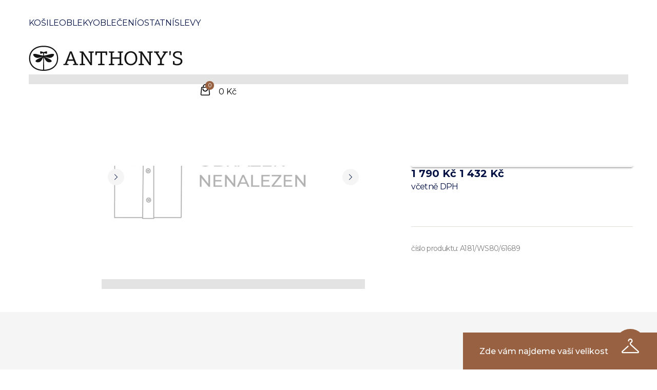

--- FILE ---
content_type: text/html; charset=utf-8
request_url: https://www.anthonys.cz/kosile-semi-fitted-sc-marble-shirt-a181-ws80-61689-p8992
body_size: 15772
content:
<!DOCTYPE html><html lang="cs" class="__className_487d76"><head><meta charSet="utf-8"/><link rel="icon" href="/img/favicon.svg" type="image/svg+xml"/><meta name="viewport" content="width=device-width, initial-scale=1, maximum-scale=1"/><meta name="description" content="Anthony&#x27;s London"/><meta property="og:description" content="Anthony&#x27;s London"/><script type="application/ld+json">{"@context":"https://schema.org","@type":"product","description":"","sku":"A181/WS80/61689","mpn":"A181/WS80/61689","category":"","image":["https://api.anthonys.cz/uploads/general/_r/default_86d42170.jpeg"],"brand":{"@type":"Brand","name":"T.M. Lewin"},"offers":[{"price":1432,"priceCurrency":"CZK","availability":"https://schema.org/OutOfStock","url":"https://anthonys.cz/kosile-semi-fitted-sc-marble-shirt-a181-ws80-61689-p8992","@type":"Offer"}],"name":"Košile SEMI FITTED SC MARBLE SHIRT"}</script><title>Košile SEMI FITTED SC MARBLE SHIRT | Anthony&#x27;s</title><meta name="robots" content="index,follow"/><meta property="og:title" content="Košile SEMI FITTED SC MARBLE SHIRT | Anthony&#x27;s"/><meta property="og:image" content="https://api.anthonys.cz"/><meta property="og:image:alt" content="Košile SEMI FITTED SC MARBLE SHIRT | Anthony&#x27;s"/><link rel="preload" href="/img/logo.svg" as="image" fetchpriority="high"/><script type="application/ld+json">{"@context":"https://schema.org","@type":"BreadcrumbList","itemListElement":[{"@type":"ListItem","position":1,"item":{"@id":"undefined/kosile-semi-fitted-sc-marble-shirt-a181-ws80-61689-p8992","name":"Košile SEMI FITTED SC MARBLE SHIRT"}}]}</script><meta name="next-head-count" content="13"/><link rel="preload" href="/_next/static/media/1f173e5e25f3efee-s.p.woff2" as="font" type="font/woff2" crossorigin="anonymous" data-next-font="size-adjust"/><link rel="preload" href="/_next/static/media/afd7c3cf9f85ed2e-s.p.woff" as="font" type="font/woff" crossorigin="anonymous" data-next-font="size-adjust"/><link rel="preload" href="/_next/static/css/31382ddeb6d2d7a1.css" as="style"/><link rel="stylesheet" href="/_next/static/css/31382ddeb6d2d7a1.css" data-n-g=""/><link rel="preload" href="/_next/static/css/ff78c060e663a3cc.css" as="style"/><link rel="stylesheet" href="/_next/static/css/ff78c060e663a3cc.css" data-n-p=""/><noscript data-n-css=""></noscript><script defer="" nomodule="" src="/_next/static/chunks/polyfills-c67a75d1b6f99dc8.js"></script><script src="/_next/static/chunks/webpack-f92758b3ad45132d.js" defer=""></script><script src="/_next/static/chunks/framework-2114f3935436c3d0.js" defer=""></script><script src="/_next/static/chunks/main-984f6e46db5ccbc3.js" defer=""></script><script src="/_next/static/chunks/pages/_app-6bffff570db65b04.js" defer=""></script><script src="/_next/static/chunks/338-396b50f36dbac711.js" defer=""></script><script src="/_next/static/chunks/6105-e7af72cbbe0f16f4.js" defer=""></script><script src="/_next/static/chunks/7533-3e17d135686092aa.js" defer=""></script><script src="/_next/static/chunks/6502-1995207d9b748a0f.js" defer=""></script><script src="/_next/static/chunks/6997-c1bc91296734d160.js" defer=""></script><script src="/_next/static/chunks/8172-89ce6a4ea74354e0.js" defer=""></script><script src="/_next/static/chunks/9831-dcc4103c60998446.js" defer=""></script><script src="/_next/static/chunks/7243-ec51204c89007590.js" defer=""></script><script src="/_next/static/chunks/8819-9f20fd5241a6e6c1.js" defer=""></script><script src="/_next/static/chunks/pages/product/%5Bid%5D-abb08ee49ce17da4.js" defer=""></script><script src="/_next/static/xj8GyyILV0MgsatZCAYYh/_buildManifest.js" defer=""></script><script src="/_next/static/xj8GyyILV0MgsatZCAYYh/_ssgManifest.js" defer=""></script></head><body id="root"><div id="__next"><style>
    #nprogress {
      pointer-events: none;
    }
    #nprogress .bar {
      background: #020F42;
      position: fixed;
      z-index: 9999;
      top: 0;
      left: 0;
      width: 100%;
      height: 3px;
    }
    #nprogress .peg {
      display: block;
      position: absolute;
      right: 0px;
      width: 100px;
      height: 100%;
      box-shadow: 0 0 10px #020F42, 0 0 5px #020F42;
      opacity: 1;
      -webkit-transform: rotate(3deg) translate(0px, -4px);
      -ms-transform: rotate(3deg) translate(0px, -4px);
      transform: rotate(3deg) translate(0px, -4px);
    }
    #nprogress .spinner {
      display: block;
      position: fixed;
      z-index: 1031;
      top: 15px;
      right: 15px;
    }
    #nprogress .spinner-icon {
      width: 18px;
      height: 18px;
      box-sizing: border-box;
      border: solid 2px transparent;
      border-top-color: #020F42;
      border-left-color: #020F42;
      border-radius: 50%;
      -webkit-animation: nprogresss-spinner 400ms linear infinite;
      animation: nprogress-spinner 400ms linear infinite;
    }
    .nprogress-custom-parent {
      overflow: hidden;
      position: relative;
    }
    .nprogress-custom-parent #nprogress .spinner,
    .nprogress-custom-parent #nprogress .bar {
      position: absolute;
    }
    @-webkit-keyframes nprogress-spinner {
      0% {
        -webkit-transform: rotate(0deg);
      }
      100% {
        -webkit-transform: rotate(360deg);
      }
    }
    @keyframes nprogress-spinner {
      0% {
        transform: rotate(0deg);
      }
      100% {
        transform: rotate(360deg);
      }
    }
  </style><style data-emotion="css-global 106zxyu">html{-webkit-font-smoothing:antialiased;-moz-osx-font-smoothing:grayscale;box-sizing:border-box;-webkit-text-size-adjust:100%;}*,*::before,*::after{box-sizing:inherit;}strong,b{font-weight:700;}body{margin:0;color:rgb(var(--color-primary));font-family:'__Montserrat_e11e05','__Montserrat_Fallback_e11e05',sans-serif;line-height:25px;font-size:16px;text-rendering:optimizeLegibility;font-weight:400;background-color:#fff;}@media print{body{background-color:#fff;}}body::backdrop{background-color:#fff;}</style><div class="web__main pt-20 lg:md:pt-24"><style data-emotion="css xec2jz">.css-xec2jz{z-index:40;}</style><header class="c-header d-lg-block border-0 border-b border-solid border-stroke bg-white MuiBox-root css-xec2jz"><div class="grid grid-cols-12 gap-x-3"><div class="c-header__menu static col-span-5 hidden items-center lg:flex"><div class="c-header__inner"><nav><ul class="c-header__nav flex w-full"><li class="c-header__item px-3 first:pl-0 last:pr-0 xxl:px-5"><style data-emotion="css 4f6biy">.css-4f6biy{-webkit-text-decoration:none;text-decoration:none;color:rgb(var(--color-primary));-webkit-transition:color .2s ease-in-out;transition:color .2s ease-in-out;color:rgb(var(--color-primary));}.css-4f6biy:hover{color:rgb(var(--color-secondary));}</style><style data-emotion="css o60cvt">.css-o60cvt{margin:0;font-family:'__Montserrat_e11e05','__Montserrat_Fallback_e11e05',sans-serif;line-height:25px;font-size:16px;color:rgb(var(--color-primary));text-rendering:optimizeLegibility;font-weight:400;color:rgb(var(--color-primary));font-weight:inherit;-webkit-text-decoration:none;text-decoration:none;color:rgb(var(--color-primary));-webkit-transition:color .2s ease-in-out;transition:color .2s ease-in-out;color:rgb(var(--color-primary));}.css-o60cvt:hover{color:rgb(var(--color-secondary));}</style><a class="MuiTypography-root MuiTypography-body1 MuiLink-root MuiLink-underlineNone transition-colors hover:text-secondary c-header__link m-0 text-primary !transition-all  css-o60cvt" href="/kosile-k2">Košile</a></li><li class="c-header__item px-3 first:pl-0 last:pr-0 xxl:px-5"><a class="MuiTypography-root MuiTypography-body1 MuiLink-root MuiLink-underlineNone transition-colors hover:text-secondary c-header__link m-0 text-primary !transition-all  css-o60cvt" href="/obleky-k14">Obleky</a></li><li class="c-header__item px-3 first:pl-0 last:pr-0 xxl:px-5"><a class="MuiTypography-root MuiTypography-body1 MuiLink-root MuiLink-underlineNone transition-colors hover:text-secondary c-header__link m-0 text-primary !transition-all  css-o60cvt" href="/obleceni-k3">Oblečení</a></li><li class="c-header__item px-3 first:pl-0 last:pr-0 xxl:px-5"><a class="MuiTypography-root MuiTypography-body1 MuiLink-root MuiLink-underlineNone transition-colors hover:text-secondary c-header__link m-0 text-primary !transition-all  css-o60cvt" href="/ostatni-k5">Ostatní</a></li><li class="c-header__item px-3 first:pl-0 last:pr-0 xxl:px-5"><a class="MuiTypography-root MuiTypography-body1 MuiLink-root MuiLink-underlineNone transition-colors hover:text-secondary c-header__link m-0 text-primary !transition-all  css-o60cvt" href="/vyprodej-k37">Slevy</a></li></ul></nav></div></div><div class="col-span-6 flex items-center lg:col-span-2 lg:justify-center"><button class="c-header__burger"><span class="bg-primary"></span></button><a class="block w-full text-secondary no-underline flex items-center justify-center py-2" href="/"><img alt="Anthony&#x27;s London Logo" fetchpriority="high" width="300" height="60" decoding="async" data-nimg="1" class="transition-all duration-300 ease-in-out group-hover:scale-105 " style="color:transparent" src="/img/logo.svg"/><style data-emotion="css 5h11db animation-c7515d">.css-5h11db{display:block;background-color:rgba(0, 0, 0, 0.11);height:1.2em;-webkit-animation:animation-c7515d 2s ease-in-out 0.5s infinite;animation:animation-c7515d 2s ease-in-out 0.5s infinite;}@-webkit-keyframes animation-c7515d{0%{opacity:1;}50%{opacity:0.4;}100%{opacity:1;}}@keyframes animation-c7515d{0%{opacity:1;}50%{opacity:0.4;}100%{opacity:1;}}</style><span class="MuiSkeleton-root MuiSkeleton-rectangular MuiSkeleton-pulse bg-gray-light z-0 h-full w-full css-5h11db"></span></a></div><div class="col-span-6 flex items-center justify-end lg:col-span-5"><div class="c-header__second"><div class="c-header__sec-item mob-hide"><a class="MuiTypography-root MuiTypography-body1 MuiLink-root MuiLink-underlineNone transition-colors hover:text-secondary text-primary css-o60cvt" href="/pobocky">Prodejny</a></div><div class="c-header__sec-item mob-hide"><a class="MuiTypography-root MuiTypography-body1 MuiLink-root MuiLink-underlineNone transition-colors hover:text-secondary text-primary css-o60cvt" href="https://svatba.anthonys.cz" target="_blank" rel="nofollow">Svatby</a></div><div class="c-header__sec-item c-header__sec-item--icon"><a href="#" class="cursor-pointer text-primary"><svg class="icon"><use xlink:href="/img/symbol-defs-new.svg#icon-search"></use></svg></a></div><div class="c-header__sec-item c-header__sec-item--icon relative"><a class="cursor-pointer"><div class="relative"><div class="flex cursor-pointer items-center text-primary"><svg class="icon"><use xlink:href="/img/symbol-defs-new.svg#icon-user"></use></svg></div></div></a></div><div class="c-header__sec-item c-header__sec-item--icon"><button class="d-inline-flex align-items-center text-primary"><div class="c-header__cart"><div class="c-header__cart-counter font-semibold">0</div><svg class="icon"><use xlink:href="/img/symbol-defs-new.svg#icon-cart"></use></svg></div><span class="margin-left-15 mob-hide font-semibold">0 Kč</span></button></div></div></div></div><div class="c-megamenu border-0 border-t border-solid border-stroke hidden"></div></header><style data-emotion="css ngbhkh">.css-ngbhkh{position:fixed;display:-webkit-box;display:-webkit-flex;display:-ms-flexbox;display:flex;-webkit-align-items:center;-webkit-box-align:center;-ms-flex-align:center;align-items:center;-webkit-box-pack:center;-ms-flex-pack:center;-webkit-justify-content:center;justify-content:center;right:0;bottom:0;top:0;left:0;background-color:rgba(0, 0, 0, 0.5);-webkit-tap-highlight-color:transparent;background-color:rgba(2,14,62,0.32);-webkit-backdrop-filter:blur(4px);backdrop-filter:blur(4px);z-index:39;}</style><div aria-hidden="true" class="MuiBackdrop-root css-ngbhkh" style="opacity:0;visibility:hidden"></div><div class="relative z-10 web__container"><div class="c-breadcrumbs"><style data-emotion="css 1cwio9l">.css-1cwio9l{margin:0;font-family:'__Montserrat_e11e05','__Montserrat_Fallback_e11e05',sans-serif;line-height:25px;font-size:16px;color:rgb(var(--color-primary));text-rendering:optimizeLegibility;font-weight:400;color:rgba(0, 0, 0, 0.6);}</style><nav class="MuiTypography-root MuiTypography-body1 MuiBreadcrumbs-root css-1cwio9l"><style data-emotion="css nhb8h9">.css-nhb8h9{display:-webkit-box;display:-webkit-flex;display:-ms-flexbox;display:flex;-webkit-box-flex-wrap:wrap;-webkit-flex-wrap:wrap;-ms-flex-wrap:wrap;flex-wrap:wrap;-webkit-align-items:center;-webkit-box-align:center;-ms-flex-align:center;align-items:center;padding:0;margin:0;list-style:none;}</style><ol class="MuiBreadcrumbs-ol css-nhb8h9"><li class="MuiBreadcrumbs-li"><div><style data-emotion="css 1ahvzo2">.css-1ahvzo2{margin:0;font-size:14px;line-height:1.75;font-weight:400;letter-spacing:-0.64px;display:inline-block;text-rendering:optimizeLegibility;}</style><span class="MuiTypography-root MuiTypography-small ease-in-out   font-medium text-gray-breadcrumbs css-1ahvzo2">Košile SEMI FITTED SC MARBLE SHIRT</span></div></li></ol></nav></div></div><div class="section padding-bottom-0 padding-top-30 padding-top-10-tablet"><div class="web__container"><div class="row-flex margin-bottom-45"><div class="col-flex col-flex--12 col-flex--7-md padding-right-30 padding-right-5-tablet margin-bottom-20-tablet"><div class="row-flex sticky top-20"><aside class="c-preview__col col-flex hidden shrink-0 lg:block"><div class="swiper"><div class="swiper-wrapper flex-col"><div class="swiper-slide c-preview c-preview--thumb !h-32"><div class="c-preview__item"><div class="object-fit object-fit--absolute"><picture><source srcSet="https://api.anthonys.cz/uploads/general/_r/default_fa4e2b6b.webp 640w,https://api.anthonys.cz/uploads/general/_r/default_0e839203.webp 750w,https://api.anthonys.cz/uploads/general/_r/default_63927eb4.webp 828w,https://api.anthonys.cz/uploads/general/_r/default_7321281a.webp 1080w,https://api.anthonys.cz/uploads/general/_r/default_8d0e0819.webp 1200w,https://api.anthonys.cz/uploads/general/_r/default_86d42170.webp 3840w" type="image/webp"/><source srcSet="https://api.anthonys.cz/uploads/general/_r/default_fa4e2b6b.jpeg 640w,https://api.anthonys.cz/uploads/general/_r/default_0e839203.jpeg 750w,https://api.anthonys.cz/uploads/general/_r/default_63927eb4.jpeg 828w,https://api.anthonys.cz/uploads/general/_r/default_7321281a.jpeg 1080w,https://api.anthonys.cz/uploads/general/_r/default_8d0e0819.jpeg 1200w,https://api.anthonys.cz/uploads/general/_r/default_86d42170.jpeg 3840w"/><img alt="Košile SEMI FITTED SC MARBLE SHIRT" src="https://api.anthonys.cz/uploads/general/_r/default_86d42170.jpeg" loading="eager" fetchPriority="high" class="absolute left-0 top-0 h-full w-full object-cover transition-all duration-300 ease-in-out group-hover:scale-105 " style="object-fit:cover"/></picture><style data-emotion="css 1kfvn5 animation-wiooy9">.css-1kfvn5{display:block;background-color:rgba(0, 0, 0, 0.11);height:1.2em;position:relative;overflow:hidden;-webkit-mask-image:-webkit-radial-gradient(white, black);}.css-1kfvn5::after{-webkit-animation:animation-wiooy9 2s linear 0.5s infinite;animation:animation-wiooy9 2s linear 0.5s infinite;background:linear-gradient(
          90deg,
          transparent,
          rgba(0, 0, 0, 0.04),
          transparent
        );content:'';position:absolute;-webkit-transform:translateX(-100%);-moz-transform:translateX(-100%);-ms-transform:translateX(-100%);transform:translateX(-100%);bottom:0;left:0;right:0;top:0;}@-webkit-keyframes animation-wiooy9{0%{-webkit-transform:translateX(-100%);-moz-transform:translateX(-100%);-ms-transform:translateX(-100%);transform:translateX(-100%);}50%{-webkit-transform:translateX(100%);-moz-transform:translateX(100%);-ms-transform:translateX(100%);transform:translateX(100%);}100%{-webkit-transform:translateX(100%);-moz-transform:translateX(100%);-ms-transform:translateX(100%);transform:translateX(100%);}}@keyframes animation-wiooy9{0%{-webkit-transform:translateX(-100%);-moz-transform:translateX(-100%);-ms-transform:translateX(-100%);transform:translateX(-100%);}50%{-webkit-transform:translateX(100%);-moz-transform:translateX(100%);-ms-transform:translateX(100%);transform:translateX(100%);}100%{-webkit-transform:translateX(100%);-moz-transform:translateX(100%);-ms-transform:translateX(100%);transform:translateX(100%);}}</style><span class="MuiSkeleton-root MuiSkeleton-rectangular MuiSkeleton-wave absolute left-0 top-0 z-0 block h-full w-full bg-gray css-1kfvn5"></span></div></div></div></div></div></aside><div class="col-flex w-[calc(100%-150px)] grow"><div class="c-preview relative"><div class="c-preview__arrow c-preview__arrow--main c-product-slider__btn js-slider-prev group"><svg xmlns="http://www.w3.org/2000/svg" class="rotate-180 group-hover:stroke-white" width="20" height="20" viewBox="0 0 24 24" fill="none" stroke="rgb(var(--color-primary))" stroke-width="1.25" stroke-linecap="round" stroke-linejoin="round"><path d="M9 18l6-6-6-6"></path></svg></div><div class="c-preview__arrow c-preview__arrow--main c-product-slider__btn js-slider-next group"><svg xmlns="http://www.w3.org/2000/svg" class="group-hover:stroke-white" width="20" height="20" viewBox="0 0 24 24" fill="none" stroke="rgb(var(--color-primary))" stroke-width="1.25" stroke-linecap="round" stroke-linejoin="round"><path d="M9 18l6-6-6-6"></path></svg></div><div class="absolute left-0 top-3 z-10 flex flex-1 flex-col gap-2"><div class="max-w-fit bg-red-600 px-3 text-white"><style data-emotion="css 1hxm9q4">.css-1hxm9q4{margin:0;font-family:'__Montserrat_e11e05','__Montserrat_Fallback_e11e05',sans-serif;line-height:25px;font-size:16px;color:rgb(var(--color-primary));text-rendering:optimizeLegibility;font-weight:400;}</style><span class="MuiTypography-root MuiTypography-body1 ease-in-out   text-sm uppercase text-inherit css-1hxm9q4">Sleva</span></div></div><div class="pswp-gallery" id="gallery-50"><div class="swiper h-full w-full"><div class="swiper-wrapper"><div class="swiper-slide"><a href="https://api.anthonys.cz/uploads/general/_r/default_6d3f309f.jpeg" target="_blank" rel="noreferrer" data-pswp-width="1600" data-pswp-height="1600" class="block cursor-zoom-in text-center"><picture><source srcSet="https://api.anthonys.cz/uploads/general/_r/default_fa4e2b6b.webp 640w,https://api.anthonys.cz/uploads/general/_r/default_0e839203.webp 750w,https://api.anthonys.cz/uploads/general/_r/default_63927eb4.webp 828w,https://api.anthonys.cz/uploads/general/_r/default_7321281a.webp 1080w,https://api.anthonys.cz/uploads/general/_r/default_8d0e0819.webp 1200w,https://api.anthonys.cz/uploads/general/_r/default_86d42170.webp 3840w" type="image/webp"/><source srcSet="https://api.anthonys.cz/uploads/general/_r/default_fa4e2b6b.jpeg 640w,https://api.anthonys.cz/uploads/general/_r/default_0e839203.jpeg 750w,https://api.anthonys.cz/uploads/general/_r/default_63927eb4.jpeg 828w,https://api.anthonys.cz/uploads/general/_r/default_7321281a.jpeg 1080w,https://api.anthonys.cz/uploads/general/_r/default_8d0e0819.jpeg 1200w,https://api.anthonys.cz/uploads/general/_r/default_86d42170.jpeg 3840w"/><img alt="Košile SEMI FITTED SC MARBLE SHIRT" src="https://api.anthonys.cz/uploads/general/_r/default_86d42170.jpeg" loading="eager" fetchPriority="high" class=" "/></picture><style data-emotion="css 1kfvn5 animation-wiooy9">.css-1kfvn5{display:block;background-color:rgba(0, 0, 0, 0.11);height:1.2em;position:relative;overflow:hidden;-webkit-mask-image:-webkit-radial-gradient(white, black);}.css-1kfvn5::after{-webkit-animation:animation-wiooy9 2s linear 0.5s infinite;animation:animation-wiooy9 2s linear 0.5s infinite;background:linear-gradient(
          90deg,
          transparent,
          rgba(0, 0, 0, 0.04),
          transparent
        );content:'';position:absolute;-webkit-transform:translateX(-100%);-moz-transform:translateX(-100%);-ms-transform:translateX(-100%);transform:translateX(-100%);bottom:0;left:0;right:0;top:0;}@-webkit-keyframes animation-wiooy9{0%{-webkit-transform:translateX(-100%);-moz-transform:translateX(-100%);-ms-transform:translateX(-100%);transform:translateX(-100%);}50%{-webkit-transform:translateX(100%);-moz-transform:translateX(100%);-ms-transform:translateX(100%);transform:translateX(100%);}100%{-webkit-transform:translateX(100%);-moz-transform:translateX(100%);-ms-transform:translateX(100%);transform:translateX(100%);}}@keyframes animation-wiooy9{0%{-webkit-transform:translateX(-100%);-moz-transform:translateX(-100%);-ms-transform:translateX(-100%);transform:translateX(-100%);}50%{-webkit-transform:translateX(100%);-moz-transform:translateX(100%);-ms-transform:translateX(100%);transform:translateX(100%);}100%{-webkit-transform:translateX(100%);-moz-transform:translateX(100%);-ms-transform:translateX(100%);transform:translateX(100%);}}</style><span class="MuiSkeleton-root MuiSkeleton-rectangular MuiSkeleton-wave absolute left-0 top-0 z-0 block h-full w-full bg-gray css-1kfvn5"></span></a></div></div></div></div></div><div class="absolute bottom-4 w-full lg:hidden"><div class="swiper-pagination"></div></div></div></div></div><div class="col-flex col-flex--12 col-flex--5-md padding-left-5-tablet padding-left-60 c-detail"><style data-emotion="css bihaja">.css-bihaja{margin:0;font-size:28px;text-rendering:optimizeLegibility;font-family:'__actaDisplay_487d76','__actaDisplay_Fallback_487d76';font-weight:300;line-height:1.167;}@media (min-width:600px){.css-bihaja{font-size:56px;}}</style><h1 class="MuiTypography-root MuiTypography-h1 ease-in-out   h2 margin-bottom-25 css-bihaja">Košile SEMI FITTED SC MARBLE SHIRT</h1><div><div class="js-variants guide-radio mt-5"></div><div class="mt-8"><style data-emotion="css 1wfqwh2">.css-1wfqwh2{font-family:'__actaDisplay_487d76','__actaDisplay_Fallback_487d76';font-weight:500;font-size:0.875rem;line-height:1.75;text-transform:uppercase;min-width:64px;padding:6px 16px;border-radius:4px;-webkit-transition:background-color 250ms cubic-bezier(0.4, 0, 0.2, 1) 0ms,box-shadow 250ms cubic-bezier(0.4, 0, 0.2, 1) 0ms,border-color 250ms cubic-bezier(0.4, 0, 0.2, 1) 0ms,color 250ms cubic-bezier(0.4, 0, 0.2, 1) 0ms;transition:background-color 250ms cubic-bezier(0.4, 0, 0.2, 1) 0ms,box-shadow 250ms cubic-bezier(0.4, 0, 0.2, 1) 0ms,border-color 250ms cubic-bezier(0.4, 0, 0.2, 1) 0ms,color 250ms cubic-bezier(0.4, 0, 0.2, 1) 0ms;color:rgba(0, 0, 0, 0.87);background-color:rgb(var(--color-primary));box-shadow:0px 3px 1px -2px rgba(0,0,0,0.2),0px 2px 2px 0px rgba(0,0,0,0.14),0px 1px 5px 0px rgba(0,0,0,0.12);width:100%;font-family:'__Montserrat_e11e05','__Montserrat_Fallback_e11e05',sans-serif;font-weight:600;}.css-1wfqwh2:hover{-webkit-text-decoration:none;text-decoration:none;background-color:rgb(NaN, NaN, NaN);box-shadow:0px 2px 4px -1px rgba(0,0,0,0.2),0px 4px 5px 0px rgba(0,0,0,0.14),0px 1px 10px 0px rgba(0,0,0,0.12);}@media (hover: none){.css-1wfqwh2:hover{background-color:rgb(var(--color-primary));}}.css-1wfqwh2:active{box-shadow:0px 5px 5px -3px rgba(0,0,0,0.2),0px 8px 10px 1px rgba(0,0,0,0.14),0px 3px 14px 2px rgba(0,0,0,0.12);}.css-1wfqwh2.Mui-focusVisible{box-shadow:0px 3px 5px -1px rgba(0,0,0,0.2),0px 6px 10px 0px rgba(0,0,0,0.14),0px 1px 18px 0px rgba(0,0,0,0.12);}.css-1wfqwh2.Mui-disabled{color:rgba(0, 0, 0, 0.26);box-shadow:none;background-color:rgba(0, 0, 0, 0.12);}</style><style data-emotion="css 1prndpq">.css-1prndpq{display:-webkit-inline-box;display:-webkit-inline-flex;display:-ms-inline-flexbox;display:inline-flex;-webkit-align-items:center;-webkit-box-align:center;-ms-flex-align:center;align-items:center;-webkit-box-pack:center;-ms-flex-pack:center;-webkit-justify-content:center;justify-content:center;position:relative;box-sizing:border-box;-webkit-tap-highlight-color:transparent;background-color:transparent;outline:0;border:0;margin:0;border-radius:0;padding:0;cursor:pointer;-webkit-user-select:none;-moz-user-select:none;-ms-user-select:none;user-select:none;vertical-align:middle;-moz-appearance:none;-webkit-appearance:none;-webkit-text-decoration:none;text-decoration:none;color:inherit;font-family:'__actaDisplay_487d76','__actaDisplay_Fallback_487d76';font-weight:500;font-size:0.875rem;line-height:1.75;text-transform:uppercase;min-width:64px;padding:6px 16px;border-radius:4px;-webkit-transition:background-color 250ms cubic-bezier(0.4, 0, 0.2, 1) 0ms,box-shadow 250ms cubic-bezier(0.4, 0, 0.2, 1) 0ms,border-color 250ms cubic-bezier(0.4, 0, 0.2, 1) 0ms,color 250ms cubic-bezier(0.4, 0, 0.2, 1) 0ms;transition:background-color 250ms cubic-bezier(0.4, 0, 0.2, 1) 0ms,box-shadow 250ms cubic-bezier(0.4, 0, 0.2, 1) 0ms,border-color 250ms cubic-bezier(0.4, 0, 0.2, 1) 0ms,color 250ms cubic-bezier(0.4, 0, 0.2, 1) 0ms;color:rgba(0, 0, 0, 0.87);background-color:rgb(var(--color-primary));box-shadow:0px 3px 1px -2px rgba(0,0,0,0.2),0px 2px 2px 0px rgba(0,0,0,0.14),0px 1px 5px 0px rgba(0,0,0,0.12);width:100%;font-family:'__Montserrat_e11e05','__Montserrat_Fallback_e11e05',sans-serif;font-weight:600;}.css-1prndpq::-moz-focus-inner{border-style:none;}.css-1prndpq.Mui-disabled{pointer-events:none;cursor:default;}@media print{.css-1prndpq{-webkit-print-color-adjust:exact;color-adjust:exact;}}.css-1prndpq:hover{-webkit-text-decoration:none;text-decoration:none;background-color:rgb(NaN, NaN, NaN);box-shadow:0px 2px 4px -1px rgba(0,0,0,0.2),0px 4px 5px 0px rgba(0,0,0,0.14),0px 1px 10px 0px rgba(0,0,0,0.12);}@media (hover: none){.css-1prndpq:hover{background-color:rgb(var(--color-primary));}}.css-1prndpq:active{box-shadow:0px 5px 5px -3px rgba(0,0,0,0.2),0px 8px 10px 1px rgba(0,0,0,0.14),0px 3px 14px 2px rgba(0,0,0,0.12);}.css-1prndpq.Mui-focusVisible{box-shadow:0px 3px 5px -1px rgba(0,0,0,0.2),0px 6px 10px 0px rgba(0,0,0,0.14),0px 1px 18px 0px rgba(0,0,0,0.12);}.css-1prndpq.Mui-disabled{color:rgba(0, 0, 0, 0.26);box-shadow:none;background-color:rgba(0, 0, 0, 0.12);}</style><button class="MuiButtonBase-root MuiButton-root MuiButton-contained MuiButton-containedPrimary MuiButton-sizeMedium MuiButton-containedSizeMedium MuiButton-fullWidth MuiButton-root MuiButton-contained MuiButton-containedPrimary MuiButton-sizeMedium MuiButton-containedSizeMedium MuiButton-fullWidth max-w-full whitespace-nowrap rounded-none px-8 py-5 text-sm normal-case shadow-none  lg:text-sm text-white hover:bg-primary-light js-filter-submit disabled justify-between  bg-primary py-4 undefined css-1prndpq" tabindex="0" type="button"><span>Produkt je nedostupný</span><svg class="icon fs-20 ml-3"><use xlink:href="/img/symbol-defs-new.svg#icon-cart"></use></svg></button></div></div><style data-emotion="css 1k371a6">@media print{.css-1k371a6{position:absolute!important;}}</style><div class="margin-bottom-25 mt-10"><div class="c-detail__price flex items-center gap-x-1"><div class="flex items-center"></div> <span class="line-through">1 790 Kč<!-- --> </span><span class="ml-2 inline-block font-bold text-red-600">1 432 Kč</span></div><div class="c-detail__vat"><style data-emotion="css 1hxm9q4">.css-1hxm9q4{margin:0;font-family:'__Montserrat_e11e05','__Montserrat_Fallback_e11e05',sans-serif;line-height:25px;font-size:16px;color:rgb(var(--color-primary));text-rendering:optimizeLegibility;font-weight:400;}</style><p class="MuiTypography-root MuiTypography-body1 ease-in-out   text-gray-breadcrumbs css-1hxm9q4">včetně DPH</p></div></div><div class="c-detail__content c-content py-0"></div><div class="c-detail__id padding-top-30"><style data-emotion="css 1pxisz5">.css-1pxisz5{margin:0;font-size:14px;line-height:1.75;font-weight:400;letter-spacing:-0.64px;display:inline-block;text-rendering:optimizeLegibility;color:gray;}</style><span class="MuiTypography-root MuiTypography-small ease-in-out    css-1pxisz5">číslo produktu: <!-- -->A181/WS80/61689</span></div></div></div></div></div><div class="section bg-light"><div class="web__container text-center"><style data-emotion="css 1toz7ob">.css-1toz7ob{margin:0;font-size:25px;font-weight:500;letter-spacing:.5px;text-rendering:optimizeLegibility;font-family:'__actaDisplay_487d76','__actaDisplay_Fallback_487d76';line-height:1.167;}</style><h3 class="MuiTypography-root MuiTypography-h3 ease-in-out   mb-3 lg:text-3xl css-1toz7ob">Novinky ze světa pánského oblékání</h3><style data-emotion="css 1hxm9q4">.css-1hxm9q4{margin:0;font-family:'__Montserrat_e11e05','__Montserrat_Fallback_e11e05',sans-serif;line-height:25px;font-size:16px;color:rgb(var(--color-primary));text-rendering:optimizeLegibility;font-weight:400;}</style><p class="MuiTypography-root MuiTypography-body1 ease-in-out   margin-bottom-40 text-sm lg:text-base css-1hxm9q4">Získáte pravidelné informace o novinkách a tipech na různé příležitosti, od našeho předního britského designéra Anthony Procopiho</p><div class="d-flex justify-content-center margin-bottom-15"><div class="d-flex max-width-3 w-100"><form novalidate=""><div class="relative grid grid-cols-12 items-stretch"><div class="col-span-8 md:col-span-9 [&amp;&gt;.MuiFormControl-root]:h-full"><style data-emotion="css vgglck">.css-vgglck{display:-webkit-inline-box;display:-webkit-inline-flex;display:-ms-inline-flexbox;display:inline-flex;-webkit-flex-direction:column;-ms-flex-direction:column;flex-direction:column;position:relative;min-width:0;padding:0;margin:0;border:0;vertical-align:top;width:100%;}.css-vgglck.guide-radio .MuiFormControlLabel{background-color:#ff0000;}</style><div class="MuiFormControl-root MuiFormControl-fullWidth MuiTextField-root css-vgglck"><style data-emotion="css-global 1prfaxn">@-webkit-keyframes mui-auto-fill{from{display:block;}}@keyframes mui-auto-fill{from{display:block;}}@-webkit-keyframes mui-auto-fill-cancel{from{display:block;}}@keyframes mui-auto-fill-cancel{from{display:block;}}</style><style data-emotion="css 8dkmte">.css-8dkmte{font-family:'__Montserrat_e11e05','__Montserrat_Fallback_e11e05',sans-serif;line-height:1.4375em;font-size:16px;color:rgba(0, 0, 0, 0.87);text-rendering:optimizeLegibility;font-weight:400;box-sizing:border-box;position:relative;cursor:text;display:-webkit-inline-box;display:-webkit-inline-flex;display:-ms-inline-flexbox;display:inline-flex;-webkit-align-items:center;-webkit-box-align:center;-ms-flex-align:center;align-items:center;width:100%;position:relative;border-radius:4px;padding-right:14px;border-radius:0;background-color:#fff;}.css-8dkmte.Mui-disabled{color:rgba(0, 0, 0, 0.38);cursor:default;}.css-8dkmte:hover .MuiOutlinedInput-notchedOutline{border-color:rgba(0, 0, 0, 0.87);}@media (hover: none){.css-8dkmte:hover .MuiOutlinedInput-notchedOutline{border-color:rgba(0, 0, 0, 0.23);}}.css-8dkmte.Mui-focused .MuiOutlinedInput-notchedOutline{border-color:rgb(var(--color-primary));border-width:2px;}.css-8dkmte.Mui-error .MuiOutlinedInput-notchedOutline{border-color:#d32f2f;}.css-8dkmte.Mui-disabled .MuiOutlinedInput-notchedOutline{border-color:rgba(0, 0, 0, 0.26);}</style><div class="MuiInputBase-root MuiOutlinedInput-root MuiInputBase-colorPrimary MuiInputBase-fullWidth MuiInputBase-formControl MuiInputBase-adornedEnd h-full css-8dkmte"><style data-emotion="css f2wyxx">.css-f2wyxx{font:inherit;letter-spacing:inherit;color:currentColor;padding:4px 0 5px;border:0;box-sizing:content-box;background:none;height:1.4375em;margin:0;-webkit-tap-highlight-color:transparent;display:block;min-width:0;width:100%;-webkit-animation-name:mui-auto-fill-cancel;animation-name:mui-auto-fill-cancel;-webkit-animation-duration:10ms;animation-duration:10ms;padding:16.5px 14px;padding-right:0;padding:10px 14px;}.css-f2wyxx::-webkit-input-placeholder{color:currentColor;opacity:0.42;-webkit-transition:opacity 200ms cubic-bezier(0.4, 0, 0.2, 1) 0ms;transition:opacity 200ms cubic-bezier(0.4, 0, 0.2, 1) 0ms;}.css-f2wyxx::-moz-placeholder{color:currentColor;opacity:0.42;-webkit-transition:opacity 200ms cubic-bezier(0.4, 0, 0.2, 1) 0ms;transition:opacity 200ms cubic-bezier(0.4, 0, 0.2, 1) 0ms;}.css-f2wyxx:-ms-input-placeholder{color:currentColor;opacity:0.42;-webkit-transition:opacity 200ms cubic-bezier(0.4, 0, 0.2, 1) 0ms;transition:opacity 200ms cubic-bezier(0.4, 0, 0.2, 1) 0ms;}.css-f2wyxx::-ms-input-placeholder{color:currentColor;opacity:0.42;-webkit-transition:opacity 200ms cubic-bezier(0.4, 0, 0.2, 1) 0ms;transition:opacity 200ms cubic-bezier(0.4, 0, 0.2, 1) 0ms;}.css-f2wyxx:focus{outline:0;}.css-f2wyxx:invalid{box-shadow:none;}.css-f2wyxx::-webkit-search-decoration{-webkit-appearance:none;}label[data-shrink=false]+.MuiInputBase-formControl .css-f2wyxx::-webkit-input-placeholder{opacity:0!important;}label[data-shrink=false]+.MuiInputBase-formControl .css-f2wyxx::-moz-placeholder{opacity:0!important;}label[data-shrink=false]+.MuiInputBase-formControl .css-f2wyxx:-ms-input-placeholder{opacity:0!important;}label[data-shrink=false]+.MuiInputBase-formControl .css-f2wyxx::-ms-input-placeholder{opacity:0!important;}label[data-shrink=false]+.MuiInputBase-formControl .css-f2wyxx:focus::-webkit-input-placeholder{opacity:0.42;}label[data-shrink=false]+.MuiInputBase-formControl .css-f2wyxx:focus::-moz-placeholder{opacity:0.42;}label[data-shrink=false]+.MuiInputBase-formControl .css-f2wyxx:focus:-ms-input-placeholder{opacity:0.42;}label[data-shrink=false]+.MuiInputBase-formControl .css-f2wyxx:focus::-ms-input-placeholder{opacity:0.42;}.css-f2wyxx.Mui-disabled{opacity:1;-webkit-text-fill-color:rgba(0, 0, 0, 0.38);}.css-f2wyxx:-webkit-autofill{-webkit-animation-duration:5000s;animation-duration:5000s;-webkit-animation-name:mui-auto-fill;animation-name:mui-auto-fill;}.css-f2wyxx:-webkit-autofill{border-radius:inherit;}</style><input aria-invalid="false" id=":R1blksqm:" name="email" placeholder="Vaše emailová adresa" type="text" class="MuiInputBase-input MuiOutlinedInput-input MuiInputBase-inputAdornedEnd css-f2wyxx"/><style data-emotion="css 1nvf7g0">.css-1nvf7g0{display:-webkit-box;display:-webkit-flex;display:-ms-flexbox;display:flex;height:0.01em;max-height:2em;-webkit-align-items:center;-webkit-box-align:center;-ms-flex-align:center;align-items:center;white-space:nowrap;color:rgba(0, 0, 0, 0.54);margin-left:8px;}</style><div class="MuiInputAdornment-root MuiInputAdornment-positionEnd MuiInputAdornment-outlined MuiInputAdornment-sizeMedium css-1nvf7g0"></div><style data-emotion="css r5c350">.css-r5c350{border-color:rgba(0, 0, 0, 0.23);top:0;}.css-r5c350 legend{display:none;}</style><style data-emotion="css kqrodg">.css-kqrodg{text-align:left;position:absolute;bottom:0;right:0;top:-5px;left:0;margin:0;padding:0 8px;pointer-events:none;border-radius:inherit;border-style:solid;border-width:1px;overflow:hidden;min-width:0%;border-color:rgba(0, 0, 0, 0.23);top:0;}.css-kqrodg legend{display:none;}</style><fieldset aria-hidden="true" class="MuiOutlinedInput-notchedOutline css-kqrodg"><style data-emotion="css ihdtdm">.css-ihdtdm{float:unset;width:auto;overflow:hidden;padding:0;line-height:11px;-webkit-transition:width 150ms cubic-bezier(0.0, 0, 0.2, 1) 0ms;transition:width 150ms cubic-bezier(0.0, 0, 0.2, 1) 0ms;}</style><legend class="css-ihdtdm"><span class="notranslate">​</span></legend></fieldset></div></div></div><div class="col-span-4 md:col-span-3"><style data-emotion="css zomvcj">.css-zomvcj{font-family:'__actaDisplay_487d76','__actaDisplay_Fallback_487d76';font-weight:500;font-size:0.8125rem;line-height:1.75;text-transform:uppercase;min-width:64px;padding:4px 10px;border-radius:4px;-webkit-transition:background-color 250ms cubic-bezier(0.4, 0, 0.2, 1) 0ms,box-shadow 250ms cubic-bezier(0.4, 0, 0.2, 1) 0ms,border-color 250ms cubic-bezier(0.4, 0, 0.2, 1) 0ms,color 250ms cubic-bezier(0.4, 0, 0.2, 1) 0ms;transition:background-color 250ms cubic-bezier(0.4, 0, 0.2, 1) 0ms,box-shadow 250ms cubic-bezier(0.4, 0, 0.2, 1) 0ms,border-color 250ms cubic-bezier(0.4, 0, 0.2, 1) 0ms,color 250ms cubic-bezier(0.4, 0, 0.2, 1) 0ms;color:rgba(0, 0, 0, 0.87);background-color:rgb(var(--color-primary));box-shadow:0px 3px 1px -2px rgba(0,0,0,0.2),0px 2px 2px 0px rgba(0,0,0,0.14),0px 1px 5px 0px rgba(0,0,0,0.12);font-family:'__Montserrat_e11e05','__Montserrat_Fallback_e11e05',sans-serif;font-weight:600;}.css-zomvcj:hover{-webkit-text-decoration:none;text-decoration:none;background-color:rgb(NaN, NaN, NaN);box-shadow:0px 2px 4px -1px rgba(0,0,0,0.2),0px 4px 5px 0px rgba(0,0,0,0.14),0px 1px 10px 0px rgba(0,0,0,0.12);}@media (hover: none){.css-zomvcj:hover{background-color:rgb(var(--color-primary));}}.css-zomvcj:active{box-shadow:0px 5px 5px -3px rgba(0,0,0,0.2),0px 8px 10px 1px rgba(0,0,0,0.14),0px 3px 14px 2px rgba(0,0,0,0.12);}.css-zomvcj.Mui-focusVisible{box-shadow:0px 3px 5px -1px rgba(0,0,0,0.2),0px 6px 10px 0px rgba(0,0,0,0.14),0px 1px 18px 0px rgba(0,0,0,0.12);}.css-zomvcj.Mui-disabled{color:rgba(0, 0, 0, 0.26);box-shadow:none;background-color:rgba(0, 0, 0, 0.12);}</style><style data-emotion="css wv85y">.css-wv85y{display:-webkit-inline-box;display:-webkit-inline-flex;display:-ms-inline-flexbox;display:inline-flex;-webkit-align-items:center;-webkit-box-align:center;-ms-flex-align:center;align-items:center;-webkit-box-pack:center;-ms-flex-pack:center;-webkit-justify-content:center;justify-content:center;position:relative;box-sizing:border-box;-webkit-tap-highlight-color:transparent;background-color:transparent;outline:0;border:0;margin:0;border-radius:0;padding:0;cursor:pointer;-webkit-user-select:none;-moz-user-select:none;-ms-user-select:none;user-select:none;vertical-align:middle;-moz-appearance:none;-webkit-appearance:none;-webkit-text-decoration:none;text-decoration:none;color:inherit;font-family:'__actaDisplay_487d76','__actaDisplay_Fallback_487d76';font-weight:500;font-size:0.8125rem;line-height:1.75;text-transform:uppercase;min-width:64px;padding:4px 10px;border-radius:4px;-webkit-transition:background-color 250ms cubic-bezier(0.4, 0, 0.2, 1) 0ms,box-shadow 250ms cubic-bezier(0.4, 0, 0.2, 1) 0ms,border-color 250ms cubic-bezier(0.4, 0, 0.2, 1) 0ms,color 250ms cubic-bezier(0.4, 0, 0.2, 1) 0ms;transition:background-color 250ms cubic-bezier(0.4, 0, 0.2, 1) 0ms,box-shadow 250ms cubic-bezier(0.4, 0, 0.2, 1) 0ms,border-color 250ms cubic-bezier(0.4, 0, 0.2, 1) 0ms,color 250ms cubic-bezier(0.4, 0, 0.2, 1) 0ms;color:rgba(0, 0, 0, 0.87);background-color:rgb(var(--color-primary));box-shadow:0px 3px 1px -2px rgba(0,0,0,0.2),0px 2px 2px 0px rgba(0,0,0,0.14),0px 1px 5px 0px rgba(0,0,0,0.12);font-family:'__Montserrat_e11e05','__Montserrat_Fallback_e11e05',sans-serif;font-weight:600;}.css-wv85y::-moz-focus-inner{border-style:none;}.css-wv85y.Mui-disabled{pointer-events:none;cursor:default;}@media print{.css-wv85y{-webkit-print-color-adjust:exact;color-adjust:exact;}}.css-wv85y:hover{-webkit-text-decoration:none;text-decoration:none;background-color:rgb(NaN, NaN, NaN);box-shadow:0px 2px 4px -1px rgba(0,0,0,0.2),0px 4px 5px 0px rgba(0,0,0,0.14),0px 1px 10px 0px rgba(0,0,0,0.12);}@media (hover: none){.css-wv85y:hover{background-color:rgb(var(--color-primary));}}.css-wv85y:active{box-shadow:0px 5px 5px -3px rgba(0,0,0,0.2),0px 8px 10px 1px rgba(0,0,0,0.14),0px 3px 14px 2px rgba(0,0,0,0.12);}.css-wv85y.Mui-focusVisible{box-shadow:0px 3px 5px -1px rgba(0,0,0,0.2),0px 6px 10px 0px rgba(0,0,0,0.14),0px 1px 18px 0px rgba(0,0,0,0.12);}.css-wv85y.Mui-disabled{color:rgba(0, 0, 0, 0.26);box-shadow:none;background-color:rgba(0, 0, 0, 0.12);}</style><button class="MuiButtonBase-root MuiButton-root MuiButton-contained MuiButton-containedPrimary MuiButton-sizeSmall MuiButton-containedSizeSmall MuiButton-root MuiButton-contained MuiButton-containedPrimary MuiButton-sizeSmall MuiButton-containedSizeSmall max-w-full whitespace-nowrap rounded-none px-8 py-5 text-sm normal-case shadow-none  lg:text-sm bg-secondary text-base normal-case text-white shadow-none hover:bg-secondary-light !py-3 undefined css-wv85y" tabindex="0" type="submit">Odebírat</button></div></div></form></div></div><style data-emotion="css 1pxisz5">.css-1pxisz5{margin:0;font-size:14px;line-height:1.75;font-weight:400;letter-spacing:-0.64px;display:inline-block;text-rendering:optimizeLegibility;color:gray;}</style><div class="MuiTypography-root MuiTypography-small c-wysiwyg  text-xs css-1pxisz5">Přihlášením souhlasíte se <a href="https://www.anthonys.cz/ochrana-osobnich-udaju">zpravováním osobních údajů</a></div></div></div><footer class="c-footer"><div class="c-footer__bg"><img src="/img/footer.webp" alt="Anthonys"/></div><div class="web__container"><div class="lg:hidden"><div class="mb-10 text-center"><div class="p margin-bottom-30 fw-600">Zákaznická podpora</div><style data-emotion="css 1hxm9q4">.css-1hxm9q4{margin:0;font-family:'__Montserrat_e11e05','__Montserrat_Fallback_e11e05',sans-serif;line-height:25px;font-size:16px;color:rgb(var(--color-primary));text-rendering:optimizeLegibility;font-weight:400;}</style><p class="MuiTypography-root MuiTypography-body1 ease-in-out    css-1hxm9q4">pondělí-pátek, 9:00-17:30</p><div class="h3 color-white font-primary text-3xl">739 072 382</div><style data-emotion="css 4f6biy">.css-4f6biy{-webkit-text-decoration:none;text-decoration:none;color:rgb(var(--color-primary));-webkit-transition:color .2s ease-in-out;transition:color .2s ease-in-out;color:rgb(var(--color-primary));}.css-4f6biy:hover{color:rgb(var(--color-secondary));}</style><style data-emotion="css o60cvt">.css-o60cvt{margin:0;font-family:'__Montserrat_e11e05','__Montserrat_Fallback_e11e05',sans-serif;line-height:25px;font-size:16px;color:rgb(var(--color-primary));text-rendering:optimizeLegibility;font-weight:400;color:rgb(var(--color-primary));font-weight:inherit;-webkit-text-decoration:none;text-decoration:none;color:rgb(var(--color-primary));-webkit-transition:color .2s ease-in-out;transition:color .2s ease-in-out;color:rgb(var(--color-primary));}.css-o60cvt:hover{color:rgb(var(--color-secondary));}</style><a class="MuiTypography-root MuiTypography-body1 MuiLink-root MuiLink-underlineNone transition-colors hover:text-secondary c-footer__link mt-3 inline-block text-xs font-medium css-o60cvt" href="mailto:eshop@anthonys.cz" target="_blank" rel="nofollow">eshop@anthonys.cz</a></div></div><div class="grid lg:grid-cols-4 lg:gap-x-16 xl:grid-cols-5"><div class="hidden lg:block"><img alt="Anthonys logo" loading="lazy" width="155" height="33" decoding="async" data-nimg="1" class="transition-all duration-300 ease-in-out group-hover:scale-105 c-footer__logo mb-10" style="color:transparent" src="/img/logo_white.svg"/><style data-emotion="css 5h11db animation-c7515d">.css-5h11db{display:block;background-color:rgba(0, 0, 0, 0.11);height:1.2em;-webkit-animation:animation-c7515d 2s ease-in-out 0.5s infinite;animation:animation-c7515d 2s ease-in-out 0.5s infinite;}@-webkit-keyframes animation-c7515d{0%{opacity:1;}50%{opacity:0.4;}100%{opacity:1;}}@keyframes animation-c7515d{0%{opacity:1;}50%{opacity:0.4;}100%{opacity:1;}}</style><span class="MuiSkeleton-root MuiSkeleton-rectangular MuiSkeleton-pulse bg-gray-light z-0 h-full w-full css-5h11db"></span><style data-emotion="css 1hxm9q4">.css-1hxm9q4{margin:0;font-family:'__Montserrat_e11e05','__Montserrat_Fallback_e11e05',sans-serif;line-height:25px;font-size:16px;color:rgb(var(--color-primary));text-rendering:optimizeLegibility;font-weight:400;}</style><p class="MuiTypography-root MuiTypography-body1 ease-in-out   margin-bottom-15 !font-semibold css-1hxm9q4">© 2026 ANTHONY’S</p><p class="mb-0">Provozovatel Coshile & Co., s.r.o. , IČO:&nbsp;09506489</p><p>BB Centrum budova B, Vyskočilova 1422/1a 140 00 Praha 4</p></div><div class="lg:justify-center"><div class="c-footer__accordion"><div class="p fw-600 c-footer__title js-footer-accrodion ">Užitečné</div><style data-emotion="css a0y2e3">.css-a0y2e3{height:0;overflow:hidden;-webkit-transition:height 300ms cubic-bezier(0.4, 0, 0.2, 1) 0ms;transition:height 300ms cubic-bezier(0.4, 0, 0.2, 1) 0ms;visibility:hidden;}</style><div class="MuiCollapse-root MuiCollapse-vertical MuiCollapse-hidden css-a0y2e3" style="min-height:0px"><style data-emotion="css hboir5">.css-hboir5{display:-webkit-box;display:-webkit-flex;display:-ms-flexbox;display:flex;width:100%;}</style><div class="MuiCollapse-wrapper MuiCollapse-vertical css-hboir5"><style data-emotion="css 8atqhb">.css-8atqhb{width:100%;}</style><div class="MuiCollapse-wrapperInner MuiCollapse-vertical css-8atqhb"><div><ul class="c-footer__list"><li><style data-emotion="css 4f6biy">.css-4f6biy{-webkit-text-decoration:none;text-decoration:none;color:rgb(var(--color-primary));-webkit-transition:color .2s ease-in-out;transition:color .2s ease-in-out;color:rgb(var(--color-primary));}.css-4f6biy:hover{color:rgb(var(--color-secondary));}</style><style data-emotion="css o60cvt">.css-o60cvt{margin:0;font-family:'__Montserrat_e11e05','__Montserrat_Fallback_e11e05',sans-serif;line-height:25px;font-size:16px;color:rgb(var(--color-primary));text-rendering:optimizeLegibility;font-weight:400;color:rgb(var(--color-primary));font-weight:inherit;-webkit-text-decoration:none;text-decoration:none;color:rgb(var(--color-primary));-webkit-transition:color .2s ease-in-out;transition:color .2s ease-in-out;color:rgb(var(--color-primary));}.css-o60cvt:hover{color:rgb(var(--color-secondary));}</style><a class="MuiTypography-root MuiTypography-body1 MuiLink-root MuiLink-underlineNone transition-colors hover:text-secondary undefined css-o60cvt" href="/nabidka-pro-firmy">Nabídka pro firmy</a></li><li><a class="MuiTypography-root MuiTypography-body1 MuiLink-root MuiLink-underlineNone transition-colors hover:text-secondary undefined css-o60cvt" href="/anthonys-nezehlive-kosile">Nežehlivé košile</a></li><li><a class="MuiTypography-root MuiTypography-body1 MuiLink-root MuiLink-underlineNone transition-colors hover:text-secondary undefined css-o60cvt" href="/oblek-do-tanecnich">Taneční</a></li></ul></div></div></div></div></div></div><div class="lg:justify-center"><div class="c-footer__accordion"><div class="p fw-600 c-footer__title js-footer-accrodion ">Pro zákazníky</div><style data-emotion="css a0y2e3">.css-a0y2e3{height:0;overflow:hidden;-webkit-transition:height 300ms cubic-bezier(0.4, 0, 0.2, 1) 0ms;transition:height 300ms cubic-bezier(0.4, 0, 0.2, 1) 0ms;visibility:hidden;}</style><div class="MuiCollapse-root MuiCollapse-vertical MuiCollapse-hidden css-a0y2e3" style="min-height:0px"><style data-emotion="css hboir5">.css-hboir5{display:-webkit-box;display:-webkit-flex;display:-ms-flexbox;display:flex;width:100%;}</style><div class="MuiCollapse-wrapper MuiCollapse-vertical css-hboir5"><style data-emotion="css 8atqhb">.css-8atqhb{width:100%;}</style><div class="MuiCollapse-wrapperInner MuiCollapse-vertical css-8atqhb"><div><ul class="c-footer__list"><li><style data-emotion="css 4f6biy">.css-4f6biy{-webkit-text-decoration:none;text-decoration:none;color:rgb(var(--color-primary));-webkit-transition:color .2s ease-in-out;transition:color .2s ease-in-out;color:rgb(var(--color-primary));}.css-4f6biy:hover{color:rgb(var(--color-secondary));}</style><style data-emotion="css o60cvt">.css-o60cvt{margin:0;font-family:'__Montserrat_e11e05','__Montserrat_Fallback_e11e05',sans-serif;line-height:25px;font-size:16px;color:rgb(var(--color-primary));text-rendering:optimizeLegibility;font-weight:400;color:rgb(var(--color-primary));font-weight:inherit;-webkit-text-decoration:none;text-decoration:none;color:rgb(var(--color-primary));-webkit-transition:color .2s ease-in-out;transition:color .2s ease-in-out;color:rgb(var(--color-primary));}.css-o60cvt:hover{color:rgb(var(--color-secondary));}</style><a class="MuiTypography-root MuiTypography-body1 MuiLink-root MuiLink-underlineNone transition-colors hover:text-secondary undefined css-o60cvt" href="/doprava-a-platba" target="_blank" rel="nofollow">Doprava a platba</a></li><li><a class="MuiTypography-root MuiTypography-body1 MuiLink-root MuiLink-underlineNone transition-colors hover:text-secondary undefined css-o60cvt" href="/obchodni-podminky">Obchodní podmínky</a></li><li><a class="MuiTypography-root MuiTypography-body1 MuiLink-root MuiLink-underlineNone transition-colors hover:text-secondary undefined css-o60cvt" href="/reklamace-a-vraceni-zbozi">Reklamace a vrácení zboží</a></li><li><a class="MuiTypography-root MuiTypography-body1 MuiLink-root MuiLink-underlineNone transition-colors hover:text-secondary undefined css-o60cvt" href="/ochrana-osobnich-udaju">Ochrana osobních údajů</a></li><li><a class="MuiTypography-root MuiTypography-body1 MuiLink-root MuiLink-underlineNone transition-colors hover:text-secondary undefined css-o60cvt" href="/sleva-isic-pro-studenty">Pro studenty - ISIC</a></li></ul></div></div></div></div></div></div><div class="lg:justify-center"><div class="c-footer__accordion"><div class="p fw-600 c-footer__title js-footer-accrodion ">O nás</div><style data-emotion="css a0y2e3">.css-a0y2e3{height:0;overflow:hidden;-webkit-transition:height 300ms cubic-bezier(0.4, 0, 0.2, 1) 0ms;transition:height 300ms cubic-bezier(0.4, 0, 0.2, 1) 0ms;visibility:hidden;}</style><div class="MuiCollapse-root MuiCollapse-vertical MuiCollapse-hidden css-a0y2e3" style="min-height:0px"><style data-emotion="css hboir5">.css-hboir5{display:-webkit-box;display:-webkit-flex;display:-ms-flexbox;display:flex;width:100%;}</style><div class="MuiCollapse-wrapper MuiCollapse-vertical css-hboir5"><style data-emotion="css 8atqhb">.css-8atqhb{width:100%;}</style><div class="MuiCollapse-wrapperInner MuiCollapse-vertical css-8atqhb"><div><ul class="c-footer__list"><li><style data-emotion="css 4f6biy">.css-4f6biy{-webkit-text-decoration:none;text-decoration:none;color:rgb(var(--color-primary));-webkit-transition:color .2s ease-in-out;transition:color .2s ease-in-out;color:rgb(var(--color-primary));}.css-4f6biy:hover{color:rgb(var(--color-secondary));}</style><style data-emotion="css o60cvt">.css-o60cvt{margin:0;font-family:'__Montserrat_e11e05','__Montserrat_Fallback_e11e05',sans-serif;line-height:25px;font-size:16px;color:rgb(var(--color-primary));text-rendering:optimizeLegibility;font-weight:400;color:rgb(var(--color-primary));font-weight:inherit;-webkit-text-decoration:none;text-decoration:none;color:rgb(var(--color-primary));-webkit-transition:color .2s ease-in-out;transition:color .2s ease-in-out;color:rgb(var(--color-primary));}.css-o60cvt:hover{color:rgb(var(--color-secondary));}</style><a class="MuiTypography-root MuiTypography-body1 MuiLink-root MuiLink-underlineNone transition-colors hover:text-secondary undefined css-o60cvt" href="https://www.anthonys.cz/pobocky">Naše prodejny</a></li><li><a class="MuiTypography-root MuiTypography-body1 MuiLink-root MuiLink-underlineNone transition-colors hover:text-secondary undefined css-o60cvt" href="/kontakt">Kontakt</a></li><li><a class="MuiTypography-root MuiTypography-body1 MuiLink-root MuiLink-underlineNone transition-colors hover:text-secondary undefined css-o60cvt" href="/kariera">Kariéra</a></li><li><a class="MuiTypography-root MuiTypography-body1 MuiLink-root MuiLink-underlineNone transition-colors hover:text-secondary undefined css-o60cvt" href="/o-nas">O nás</a></li></ul></div></div></div></div></div></div><div class="hidden lg:col-span-4 lg:flex lg:justify-center xl:col-span-1"><div class="mb-10 text-center"><div class="p margin-bottom-30 fw-600">Zákaznická podpora</div><style data-emotion="css 1hxm9q4">.css-1hxm9q4{margin:0;font-family:'__Montserrat_e11e05','__Montserrat_Fallback_e11e05',sans-serif;line-height:25px;font-size:16px;color:rgb(var(--color-primary));text-rendering:optimizeLegibility;font-weight:400;}</style><p class="MuiTypography-root MuiTypography-body1 ease-in-out    css-1hxm9q4">pondělí-pátek, 9:00-17:30</p><div class="h3 color-white font-primary text-3xl">739 072 382</div><style data-emotion="css 4f6biy">.css-4f6biy{-webkit-text-decoration:none;text-decoration:none;color:rgb(var(--color-primary));-webkit-transition:color .2s ease-in-out;transition:color .2s ease-in-out;color:rgb(var(--color-primary));}.css-4f6biy:hover{color:rgb(var(--color-secondary));}</style><style data-emotion="css o60cvt">.css-o60cvt{margin:0;font-family:'__Montserrat_e11e05','__Montserrat_Fallback_e11e05',sans-serif;line-height:25px;font-size:16px;color:rgb(var(--color-primary));text-rendering:optimizeLegibility;font-weight:400;color:rgb(var(--color-primary));font-weight:inherit;-webkit-text-decoration:none;text-decoration:none;color:rgb(var(--color-primary));-webkit-transition:color .2s ease-in-out;transition:color .2s ease-in-out;color:rgb(var(--color-primary));}.css-o60cvt:hover{color:rgb(var(--color-secondary));}</style><a class="MuiTypography-root MuiTypography-body1 MuiLink-root MuiLink-underlineNone transition-colors hover:text-secondary c-footer__link mt-3 inline-block text-xs font-medium css-o60cvt" href="mailto:eshop@anthonys.cz" target="_blank" rel="nofollow">eshop@anthonys.cz</a></div></div></div><div class="mt-20 text-center lg:hidden"><img alt="Anthonys logo" loading="lazy" width="155" height="33" decoding="async" data-nimg="1" class="transition-all duration-300 ease-in-out group-hover:scale-105 c-footer__logo mb-10" style="color:transparent" src="/img/logo_white.svg"/><style data-emotion="css 5h11db animation-c7515d">.css-5h11db{display:block;background-color:rgba(0, 0, 0, 0.11);height:1.2em;-webkit-animation:animation-c7515d 2s ease-in-out 0.5s infinite;animation:animation-c7515d 2s ease-in-out 0.5s infinite;}@-webkit-keyframes animation-c7515d{0%{opacity:1;}50%{opacity:0.4;}100%{opacity:1;}}@keyframes animation-c7515d{0%{opacity:1;}50%{opacity:0.4;}100%{opacity:1;}}</style><span class="MuiSkeleton-root MuiSkeleton-rectangular MuiSkeleton-pulse bg-gray-light z-0 h-full w-full css-5h11db"></span><style data-emotion="css 1hxm9q4">.css-1hxm9q4{margin:0;font-family:'__Montserrat_e11e05','__Montserrat_Fallback_e11e05',sans-serif;line-height:25px;font-size:16px;color:rgb(var(--color-primary));text-rendering:optimizeLegibility;font-weight:400;}</style><p class="MuiTypography-root MuiTypography-body1 ease-in-out   margin-bottom-15 !font-semibold css-1hxm9q4">© 2026 ANTHONY’S</p><p class="mb-0">Provozovatel Coshile & Co., s.r.o., IČO:&nbsp;09506489</p><p>BB Centrum budova B, Vyskočilova 1422/1a 140 00 Praha 4</p></div></div></footer><div><div class="web__container"><div class="flex flex-wrap items-center justify-center gap-x-8 gap-y-3 py-1 lg:py-3 lg:pb-3"><a href="https://www.gopay.cz/" target="_blank"><img alt="Gopay" loading="lazy" width="100" height="50" decoding="async" data-nimg="1" class="transition-all duration-300 ease-in-out group-hover:scale-105 " style="color:transparent" src="/img/gopay.svg"/><style data-emotion="css 5h11db animation-c7515d">.css-5h11db{display:block;background-color:rgba(0, 0, 0, 0.11);height:1.2em;-webkit-animation:animation-c7515d 2s ease-in-out 0.5s infinite;animation:animation-c7515d 2s ease-in-out 0.5s infinite;}@-webkit-keyframes animation-c7515d{0%{opacity:1;}50%{opacity:0.4;}100%{opacity:1;}}@keyframes animation-c7515d{0%{opacity:1;}50%{opacity:0.4;}100%{opacity:1;}}</style><span class="MuiSkeleton-root MuiSkeleton-rectangular MuiSkeleton-pulse bg-gray-light z-0 h-full w-full css-5h11db"></span></a><img alt="Visa" loading="lazy" width="60" height="10" decoding="async" data-nimg="1" class="transition-all duration-300 ease-in-out group-hover:scale-105 " style="color:transparent" src="/img/verified_by_visa-full-colour.svg"/><style data-emotion="css 5h11db animation-c7515d">.css-5h11db{display:block;background-color:rgba(0, 0, 0, 0.11);height:1.2em;-webkit-animation:animation-c7515d 2s ease-in-out 0.5s infinite;animation:animation-c7515d 2s ease-in-out 0.5s infinite;}@-webkit-keyframes animation-c7515d{0%{opacity:1;}50%{opacity:0.4;}100%{opacity:1;}}@keyframes animation-c7515d{0%{opacity:1;}50%{opacity:0.4;}100%{opacity:1;}}</style><span class="MuiSkeleton-root MuiSkeleton-rectangular MuiSkeleton-pulse bg-gray-light z-0 h-full w-full css-5h11db"></span><img alt="Master Card" loading="lazy" width="60" height="50" decoding="async" data-nimg="1" class="transition-all duration-300 ease-in-out group-hover:scale-105 " style="color:transparent" src="/img/mc_sc_rgb.svg"/><style data-emotion="css 5h11db animation-c7515d">.css-5h11db{display:block;background-color:rgba(0, 0, 0, 0.11);height:1.2em;-webkit-animation:animation-c7515d 2s ease-in-out 0.5s infinite;animation:animation-c7515d 2s ease-in-out 0.5s infinite;}@-webkit-keyframes animation-c7515d{0%{opacity:1;}50%{opacity:0.4;}100%{opacity:1;}}@keyframes animation-c7515d{0%{opacity:1;}50%{opacity:0.4;}100%{opacity:1;}}</style><span class="MuiSkeleton-root MuiSkeleton-rectangular MuiSkeleton-pulse bg-gray-light z-0 h-full w-full css-5h11db"></span><img alt="Visa" loading="lazy" width="50" height="50" decoding="async" data-nimg="1" class="transition-all duration-300 ease-in-out group-hover:scale-105 " style="color:transparent" src="/img/visa.svg"/><style data-emotion="css 5h11db animation-c7515d">.css-5h11db{display:block;background-color:rgba(0, 0, 0, 0.11);height:1.2em;-webkit-animation:animation-c7515d 2s ease-in-out 0.5s infinite;animation:animation-c7515d 2s ease-in-out 0.5s infinite;}@-webkit-keyframes animation-c7515d{0%{opacity:1;}50%{opacity:0.4;}100%{opacity:1;}}@keyframes animation-c7515d{0%{opacity:1;}50%{opacity:0.4;}100%{opacity:1;}}</style><span class="MuiSkeleton-root MuiSkeleton-rectangular MuiSkeleton-pulse bg-gray-light z-0 h-full w-full css-5h11db"></span><img alt="Maestro" loading="lazy" width="35" height="50" decoding="async" data-nimg="1" class="transition-all duration-300 ease-in-out group-hover:scale-105 " style="color:transparent" src="/img/maestro.svg"/><style data-emotion="css 5h11db animation-c7515d">.css-5h11db{display:block;background-color:rgba(0, 0, 0, 0.11);height:1.2em;-webkit-animation:animation-c7515d 2s ease-in-out 0.5s infinite;animation:animation-c7515d 2s ease-in-out 0.5s infinite;}@-webkit-keyframes animation-c7515d{0%{opacity:1;}50%{opacity:0.4;}100%{opacity:1;}}@keyframes animation-c7515d{0%{opacity:1;}50%{opacity:0.4;}100%{opacity:1;}}</style><span class="MuiSkeleton-root MuiSkeleton-rectangular MuiSkeleton-pulse bg-gray-light z-0 h-full w-full css-5h11db"></span><img alt="Master Card" loading="lazy" width="45" height="50" decoding="async" data-nimg="1" class="transition-all duration-300 ease-in-out group-hover:scale-105 " style="color:transparent" src="/img/mastercard.svg"/><style data-emotion="css 5h11db animation-c7515d">.css-5h11db{display:block;background-color:rgba(0, 0, 0, 0.11);height:1.2em;-webkit-animation:animation-c7515d 2s ease-in-out 0.5s infinite;animation:animation-c7515d 2s ease-in-out 0.5s infinite;}@-webkit-keyframes animation-c7515d{0%{opacity:1;}50%{opacity:0.4;}100%{opacity:1;}}@keyframes animation-c7515d{0%{opacity:1;}50%{opacity:0.4;}100%{opacity:1;}}</style><span class="MuiSkeleton-root MuiSkeleton-rectangular MuiSkeleton-pulse bg-gray-light z-0 h-full w-full css-5h11db"></span><img alt="Master Card Elektronic" loading="lazy" width="40" height="50" decoding="async" data-nimg="1" class="transition-all duration-300 ease-in-out group-hover:scale-105 " style="color:transparent" src="/img/masterCardElectronic.svg"/><style data-emotion="css 5h11db animation-c7515d">.css-5h11db{display:block;background-color:rgba(0, 0, 0, 0.11);height:1.2em;-webkit-animation:animation-c7515d 2s ease-in-out 0.5s infinite;animation:animation-c7515d 2s ease-in-out 0.5s infinite;}@-webkit-keyframes animation-c7515d{0%{opacity:1;}50%{opacity:0.4;}100%{opacity:1;}}@keyframes animation-c7515d{0%{opacity:1;}50%{opacity:0.4;}100%{opacity:1;}}</style><span class="MuiSkeleton-root MuiSkeleton-rectangular MuiSkeleton-pulse bg-gray-light z-0 h-full w-full css-5h11db"></span><img alt="Visa elektron" loading="lazy" width="40" height="50" decoding="async" data-nimg="1" class="transition-all duration-300 ease-in-out group-hover:scale-105 " style="color:transparent" src="/img/visaElektron.svg"/><style data-emotion="css 5h11db animation-c7515d">.css-5h11db{display:block;background-color:rgba(0, 0, 0, 0.11);height:1.2em;-webkit-animation:animation-c7515d 2s ease-in-out 0.5s infinite;animation:animation-c7515d 2s ease-in-out 0.5s infinite;}@-webkit-keyframes animation-c7515d{0%{opacity:1;}50%{opacity:0.4;}100%{opacity:1;}}@keyframes animation-c7515d{0%{opacity:1;}50%{opacity:0.4;}100%{opacity:1;}}</style><span class="MuiSkeleton-root MuiSkeleton-rectangular MuiSkeleton-pulse bg-gray-light z-0 h-full w-full css-5h11db"></span></div></div></div><div class="c-guide z-50"><div class="c-guide__top"><span>Zde vám najdeme vaší velikost</span><div class="c-guide__icon"><svg class="icon"><use xlink:href="/img/symbol-defs-new.svg#icon-hanger"></use></svg></div></div><div class="c-guide__content"><div class="c-guide__wrap padding-top-30"><style data-emotion="css 1wfqwh2">.css-1wfqwh2{font-family:'__actaDisplay_487d76','__actaDisplay_Fallback_487d76';font-weight:500;font-size:0.875rem;line-height:1.75;text-transform:uppercase;min-width:64px;padding:6px 16px;border-radius:4px;-webkit-transition:background-color 250ms cubic-bezier(0.4, 0, 0.2, 1) 0ms,box-shadow 250ms cubic-bezier(0.4, 0, 0.2, 1) 0ms,border-color 250ms cubic-bezier(0.4, 0, 0.2, 1) 0ms,color 250ms cubic-bezier(0.4, 0, 0.2, 1) 0ms;transition:background-color 250ms cubic-bezier(0.4, 0, 0.2, 1) 0ms,box-shadow 250ms cubic-bezier(0.4, 0, 0.2, 1) 0ms,border-color 250ms cubic-bezier(0.4, 0, 0.2, 1) 0ms,color 250ms cubic-bezier(0.4, 0, 0.2, 1) 0ms;color:rgba(0, 0, 0, 0.87);background-color:rgb(var(--color-primary));box-shadow:0px 3px 1px -2px rgba(0,0,0,0.2),0px 2px 2px 0px rgba(0,0,0,0.14),0px 1px 5px 0px rgba(0,0,0,0.12);width:100%;font-family:'__Montserrat_e11e05','__Montserrat_Fallback_e11e05',sans-serif;font-weight:600;}.css-1wfqwh2:hover{-webkit-text-decoration:none;text-decoration:none;background-color:rgb(NaN, NaN, NaN);box-shadow:0px 2px 4px -1px rgba(0,0,0,0.2),0px 4px 5px 0px rgba(0,0,0,0.14),0px 1px 10px 0px rgba(0,0,0,0.12);}@media (hover: none){.css-1wfqwh2:hover{background-color:rgb(var(--color-primary));}}.css-1wfqwh2:active{box-shadow:0px 5px 5px -3px rgba(0,0,0,0.2),0px 8px 10px 1px rgba(0,0,0,0.14),0px 3px 14px 2px rgba(0,0,0,0.12);}.css-1wfqwh2.Mui-focusVisible{box-shadow:0px 3px 5px -1px rgba(0,0,0,0.2),0px 6px 10px 0px rgba(0,0,0,0.14),0px 1px 18px 0px rgba(0,0,0,0.12);}.css-1wfqwh2.Mui-disabled{color:rgba(0, 0, 0, 0.26);box-shadow:none;background-color:rgba(0, 0, 0, 0.12);}</style><style data-emotion="css 1prndpq">.css-1prndpq{display:-webkit-inline-box;display:-webkit-inline-flex;display:-ms-inline-flexbox;display:inline-flex;-webkit-align-items:center;-webkit-box-align:center;-ms-flex-align:center;align-items:center;-webkit-box-pack:center;-ms-flex-pack:center;-webkit-justify-content:center;justify-content:center;position:relative;box-sizing:border-box;-webkit-tap-highlight-color:transparent;background-color:transparent;outline:0;border:0;margin:0;border-radius:0;padding:0;cursor:pointer;-webkit-user-select:none;-moz-user-select:none;-ms-user-select:none;user-select:none;vertical-align:middle;-moz-appearance:none;-webkit-appearance:none;-webkit-text-decoration:none;text-decoration:none;color:inherit;font-family:'__actaDisplay_487d76','__actaDisplay_Fallback_487d76';font-weight:500;font-size:0.875rem;line-height:1.75;text-transform:uppercase;min-width:64px;padding:6px 16px;border-radius:4px;-webkit-transition:background-color 250ms cubic-bezier(0.4, 0, 0.2, 1) 0ms,box-shadow 250ms cubic-bezier(0.4, 0, 0.2, 1) 0ms,border-color 250ms cubic-bezier(0.4, 0, 0.2, 1) 0ms,color 250ms cubic-bezier(0.4, 0, 0.2, 1) 0ms;transition:background-color 250ms cubic-bezier(0.4, 0, 0.2, 1) 0ms,box-shadow 250ms cubic-bezier(0.4, 0, 0.2, 1) 0ms,border-color 250ms cubic-bezier(0.4, 0, 0.2, 1) 0ms,color 250ms cubic-bezier(0.4, 0, 0.2, 1) 0ms;color:rgba(0, 0, 0, 0.87);background-color:rgb(var(--color-primary));box-shadow:0px 3px 1px -2px rgba(0,0,0,0.2),0px 2px 2px 0px rgba(0,0,0,0.14),0px 1px 5px 0px rgba(0,0,0,0.12);width:100%;font-family:'__Montserrat_e11e05','__Montserrat_Fallback_e11e05',sans-serif;font-weight:600;}.css-1prndpq::-moz-focus-inner{border-style:none;}.css-1prndpq.Mui-disabled{pointer-events:none;cursor:default;}@media print{.css-1prndpq{-webkit-print-color-adjust:exact;color-adjust:exact;}}.css-1prndpq:hover{-webkit-text-decoration:none;text-decoration:none;background-color:rgb(NaN, NaN, NaN);box-shadow:0px 2px 4px -1px rgba(0,0,0,0.2),0px 4px 5px 0px rgba(0,0,0,0.14),0px 1px 10px 0px rgba(0,0,0,0.12);}@media (hover: none){.css-1prndpq:hover{background-color:rgb(var(--color-primary));}}.css-1prndpq:active{box-shadow:0px 5px 5px -3px rgba(0,0,0,0.2),0px 8px 10px 1px rgba(0,0,0,0.14),0px 3px 14px 2px rgba(0,0,0,0.12);}.css-1prndpq.Mui-focusVisible{box-shadow:0px 3px 5px -1px rgba(0,0,0,0.2),0px 6px 10px 0px rgba(0,0,0,0.14),0px 1px 18px 0px rgba(0,0,0,0.12);}.css-1prndpq.Mui-disabled{color:rgba(0, 0, 0, 0.26);box-shadow:none;background-color:rgba(0, 0, 0, 0.12);}</style><button class="MuiButtonBase-root MuiButton-root MuiButton-contained MuiButton-containedPrimary MuiButton-sizeMedium MuiButton-containedSizeMedium MuiButton-fullWidth MuiButton-root MuiButton-contained MuiButton-containedPrimary MuiButton-sizeMedium MuiButton-containedSizeMedium MuiButton-fullWidth max-w-full whitespace-nowrap rounded-none px-8 py-5 text-sm normal-case shadow-none  lg:text-sm border-none bg-white text-base normal-case text-primary hover:text-white hover:bg-primary undefined py-4 undefined css-1prndpq" tabindex="0" type="button">Online průvodce</button><div class="d-flex justify-content-between align-items-center padding-top-30"><style data-emotion="css 1hxm9q4">.css-1hxm9q4{margin:0;font-family:'__Montserrat_e11e05','__Montserrat_Fallback_e11e05',sans-serif;line-height:25px;font-size:16px;color:rgb(var(--color-primary));text-rendering:optimizeLegibility;font-weight:400;}</style><p class="MuiTypography-root MuiTypography-body1 ease-in-out   text-white css-1hxm9q4">Zákaznická linka:</p><style data-emotion="css 1hxm9q4">.css-1hxm9q4{margin:0;font-family:'__Montserrat_e11e05','__Montserrat_Fallback_e11e05',sans-serif;line-height:25px;font-size:16px;color:rgb(var(--color-primary));text-rendering:optimizeLegibility;font-weight:400;}</style><p class="MuiTypography-root MuiTypography-body1 ease-in-out   text-sm text-white css-1hxm9q4">pondělí-pátek, 9:00-17:30</p></div><div class="h2 small color-white">739 072 382</div></div></div></div></div><style data-emotion="css 1u5fhhz">.css-1u5fhhz{position:fixed;display:-webkit-box;display:-webkit-flex;display:-ms-flexbox;display:flex;-webkit-align-items:center;-webkit-box-align:center;-ms-flex-align:center;align-items:center;-webkit-box-pack:center;-ms-flex-pack:center;-webkit-justify-content:center;justify-content:center;right:0;bottom:0;top:0;left:0;background-color:rgba(0, 0, 0, 0.5);-webkit-tap-highlight-color:transparent;background-color:rgba(2,14,62,0.32);-webkit-backdrop-filter:blur(4px);backdrop-filter:blur(4px);color:#fff;z-index:1201;}</style><div aria-hidden="true" class="MuiBackdrop-root css-1u5fhhz" style="opacity:0;visibility:hidden"><style data-emotion="css 8yzpf7 animation-61bdi0">.css-8yzpf7{display:inline-block;-webkit-animation:animation-61bdi0 1.4s linear infinite;animation:animation-61bdi0 1.4s linear infinite;}@-webkit-keyframes animation-61bdi0{0%{-webkit-transform:rotate(0deg);-moz-transform:rotate(0deg);-ms-transform:rotate(0deg);transform:rotate(0deg);}100%{-webkit-transform:rotate(360deg);-moz-transform:rotate(360deg);-ms-transform:rotate(360deg);transform:rotate(360deg);}}@keyframes animation-61bdi0{0%{-webkit-transform:rotate(0deg);-moz-transform:rotate(0deg);-ms-transform:rotate(0deg);transform:rotate(0deg);}100%{-webkit-transform:rotate(360deg);-moz-transform:rotate(360deg);-ms-transform:rotate(360deg);transform:rotate(360deg);}}</style><span class="MuiCircularProgress-root MuiCircularProgress-indeterminate MuiCircularProgress-colorInherit css-8yzpf7" style="width:40px;height:40px" role="progressbar"><style data-emotion="css 13o7eu2">.css-13o7eu2{display:block;}</style><svg class="MuiCircularProgress-svg css-13o7eu2" viewBox="22 22 44 44"><style data-emotion="css 14891ef animation-1p2h4ri">.css-14891ef{stroke:currentColor;stroke-dasharray:80px,200px;stroke-dashoffset:0;-webkit-animation:animation-1p2h4ri 1.4s ease-in-out infinite;animation:animation-1p2h4ri 1.4s ease-in-out infinite;}@-webkit-keyframes animation-1p2h4ri{0%{stroke-dasharray:1px,200px;stroke-dashoffset:0;}50%{stroke-dasharray:100px,200px;stroke-dashoffset:-15px;}100%{stroke-dasharray:100px,200px;stroke-dashoffset:-125px;}}@keyframes animation-1p2h4ri{0%{stroke-dasharray:1px,200px;stroke-dashoffset:0;}50%{stroke-dasharray:100px,200px;stroke-dashoffset:-15px;}100%{stroke-dasharray:100px,200px;stroke-dashoffset:-125px;}}</style><circle class="MuiCircularProgress-circle MuiCircularProgress-circleIndeterminate css-14891ef" cx="44" cy="44" r="20.2" fill="none" stroke-width="3.6"></circle></svg></span></div></div><script id="__NEXT_DATA__" type="application/json">{"props":{"pageProps":{"dehydratedState":{"mutations":[],"queries":[{"state":{"data":{"contactPhone":"739 072 382","contactEmail":"eshop@anthonys.cz","contactOpening":"pondělí-pátek, 9:00-17:30","headerLinkTitle":"Svatby","headerLinkUrl":"https://svatba.anthonys.cz","headerLinkBlank":true,"topMenu":[{"id":2,"name":"Košile","url":"/kosile-k2","children":[{"id":6,"name":"Košile do práce","url":"/kosile-do-prace-k6","image":{"src":"https://api.anthonys.cz/uploads/general/catimg/kategorie/_r/kosile-do-prace2_0ee224eb.jpg","sources":{"webp":["https://api.anthonys.cz/uploads/general/catimg/kategorie/_r/kosile-do-prace2_0ee224eb.webp 3840w"],"default":["https://api.anthonys.cz/uploads/general/catimg/kategorie/_r/kosile-do-prace2_0ee224eb.jpg 3840w"]},"attr":[]}},{"id":54,"name":"Košile na svatbu","url":"/kosile-na-svatbu-k54","image":{"src":"https://api.anthonys.cz/uploads/general/catimg/kategorie/_r/kosile-na-svatbu2_0ee224eb.jpg","sources":{"webp":["https://api.anthonys.cz/uploads/general/catimg/kategorie/_r/kosile-na-svatbu2_0ee224eb.webp 3840w"],"default":["https://api.anthonys.cz/uploads/general/catimg/kategorie/_r/kosile-na-svatbu2_0ee224eb.jpg 3840w"]},"attr":[]}},{"id":8,"name":"Košile na ples","url":"/kosile-na-ples-k8","image":{"src":"https://api.anthonys.cz/uploads/general/catimg/kategorie/_r/kosile-na-ples2_0ee224eb.jpg","sources":{"webp":["https://api.anthonys.cz/uploads/general/catimg/kategorie/_r/kosile-na-ples2_0ee224eb.webp 3840w"],"default":["https://api.anthonys.cz/uploads/general/catimg/kategorie/_r/kosile-na-ples2_0ee224eb.jpg 3840w"]},"attr":[]}}],"favourites":[{"id":11,"name":"Nežehlivé košile","url":"/nezehlive-kosile-k11","image":{"src":"https://api.anthonys.cz/uploads/general/catimg/_r/anmsf0050-2_0ee224eb.jpg","sources":{"webp":["https://api.anthonys.cz/uploads/general/catimg/_r/anmsf0050-2_0ee224eb.webp 3840w"],"default":["https://api.anthonys.cz/uploads/general/catimg/_r/anmsf0050-2_0ee224eb.jpg 3840w"]},"attr":[]}},{"id":12,"name":"Košile na manžetové knoflíky","url":"/kosile-na-manzetove-knofliky-k12","image":{"src":"https://api.anthonys.cz/uploads/general/catimg/_r/manzetove-knofliky_0ee224eb.jpg","sources":{"webp":["https://api.anthonys.cz/uploads/general/catimg/_r/manzetove-knofliky_0ee224eb.webp 3840w"],"default":["https://api.anthonys.cz/uploads/general/catimg/_r/manzetove-knofliky_0ee224eb.jpg 3840w"]},"attr":[]}},{"id":9,"name":"Bílé košile","url":"/bile-kosile-k9","image":{"src":"https://api.anthonys.cz/uploads/general/catimg/_r/anmsf0050-2_0ee224eb.jpg","sources":{"webp":["https://api.anthonys.cz/uploads/general/catimg/_r/anmsf0050-2_0ee224eb.webp 3840w"],"default":["https://api.anthonys.cz/uploads/general/catimg/_r/anmsf0050-2_0ee224eb.jpg 3840w"]},"attr":[]}},{"id":55,"name":"Volnočasové košile","url":"/volnocasove-kosile-k55","image":{"src":"https://api.anthonys.cz/uploads/general/catimg/_r/anmsc0055ca-2_0ee224eb.jpg","sources":{"webp":["https://api.anthonys.cz/uploads/general/catimg/_r/anmsc0055ca-2_0ee224eb.webp 3840w"],"default":["https://api.anthonys.cz/uploads/general/catimg/_r/anmsc0055ca-2_0ee224eb.jpg 3840w"]},"attr":[]}},{"id":10,"name":"Kostkované košile","url":"/kostkovane-kosile-k10","image":{"src":"https://api.anthonys.cz/uploads/general/catimg/_r/kostkovana-kosile_0ee224eb.jpg","sources":{"webp":["https://api.anthonys.cz/uploads/general/catimg/_r/kostkovana-kosile_0ee224eb.webp 3840w"],"default":["https://api.anthonys.cz/uploads/general/catimg/_r/kostkovana-kosile_0ee224eb.jpg 3840w"]},"attr":[]}},{"id":56,"name":"Vzorované košile","url":"/vzorovane-kosile-k56","image":{"src":"https://api.anthonys.cz/uploads/general/catimg/kategorie/_r/kosile-vzorovane_0ee224eb.jpg","sources":{"webp":["https://api.anthonys.cz/uploads/general/catimg/kategorie/_r/kosile-vzorovane_0ee224eb.webp 3840w"],"default":["https://api.anthonys.cz/uploads/general/catimg/kategorie/_r/kosile-vzorovane_0ee224eb.jpg 3840w"]},"attr":[]}}]},{"id":14,"name":"Obleky","url":"/obleky-k14","image":{"src":"https://api.anthonys.cz/uploads/general/catimg/kategorie/_r/oblek-na-svatbu_0ee224eb.jpg","sources":{"webp":["https://api.anthonys.cz/uploads/general/catimg/kategorie/_r/oblek-na-svatbu_0ee224eb.webp 3840w"],"default":["https://api.anthonys.cz/uploads/general/catimg/kategorie/_r/oblek-na-svatbu_0ee224eb.jpg 3840w"]},"attr":[]},"children":[{"id":48,"name":"Obleky na svatbu","url":"/obleky-na-svatbu-k48","image":{"src":"https://api.anthonys.cz/uploads/general/catimg/kategorie/_r/oblek-na-svatbu_0ee224eb.jpg","sources":{"webp":["https://api.anthonys.cz/uploads/general/catimg/kategorie/_r/oblek-na-svatbu_0ee224eb.webp 3840w"],"default":["https://api.anthonys.cz/uploads/general/catimg/kategorie/_r/oblek-na-svatbu_0ee224eb.jpg 3840w"]},"attr":[]}},{"id":47,"name":"Obleky do práce","url":"/obleky-do-prace-k47","image":{"src":"https://api.anthonys.cz/uploads/general/catimg/kategorie/_r/oblek-do-prace_0ee224eb.jpg","sources":{"webp":["https://api.anthonys.cz/uploads/general/catimg/kategorie/_r/oblek-do-prace_0ee224eb.webp 3840w"],"default":["https://api.anthonys.cz/uploads/general/catimg/kategorie/_r/oblek-do-prace_0ee224eb.jpg 3840w"]},"attr":[]}},{"id":49,"name":"Obleky na ples","url":"/obleky-na-ples-k49","image":{"src":"https://api.anthonys.cz/uploads/general/catimg/kategorie/_r/oblek-na-ples_0ee224eb.jpg","sources":{"webp":["https://api.anthonys.cz/uploads/general/catimg/kategorie/_r/oblek-na-ples_0ee224eb.webp 3840w"],"default":["https://api.anthonys.cz/uploads/general/catimg/kategorie/_r/oblek-na-ples_0ee224eb.jpg 3840w"]},"attr":[]}}],"favourites":[{"id":26,"name":"Obleky s vestičkou","url":"/obleky-s-vestickou-k26","image":{"src":"https://api.anthonys.cz/uploads/general/catimg/kategorie/_r/obleky-s-vestickou_0ee224eb.jpg","sources":{"webp":["https://api.anthonys.cz/uploads/general/catimg/kategorie/_r/obleky-s-vestickou_0ee224eb.webp 3840w"],"default":["https://api.anthonys.cz/uploads/general/catimg/kategorie/_r/obleky-s-vestickou_0ee224eb.jpg 3840w"]},"attr":[]}},{"id":51,"name":"Černé obleky","url":"/cerne-obleky-k51","image":{"src":"https://api.anthonys.cz/uploads/general/catimg/kategorie/_r/obleky-cerne_0ee224eb.jpg","sources":{"webp":["https://api.anthonys.cz/uploads/general/catimg/kategorie/_r/obleky-cerne_0ee224eb.webp 3840w"],"default":["https://api.anthonys.cz/uploads/general/catimg/kategorie/_r/obleky-cerne_0ee224eb.jpg 3840w"]},"attr":[]}},{"id":52,"name":"Smoking","url":"/smoking-k52","image":{"src":"https://api.anthonys.cz/uploads/general/catimg/kategorie/_r/obleky-smoking_0ee224eb.jpg","sources":{"webp":["https://api.anthonys.cz/uploads/general/catimg/kategorie/_r/obleky-smoking_0ee224eb.webp 3840w"],"default":["https://api.anthonys.cz/uploads/general/catimg/kategorie/_r/obleky-smoking_0ee224eb.jpg 3840w"]},"attr":[]}}]},{"id":3,"name":"Oblečení","url":"/obleceni-k3","children":[{"id":17,"name":"Kabáty","url":"/kabaty-k17","image":{"src":"https://api.anthonys.cz/uploads/general/catimg/kategorie/_r/obleceni-kabaty_0ee224eb.jpg","sources":{"webp":["https://api.anthonys.cz/uploads/general/catimg/kategorie/_r/obleceni-kabaty_0ee224eb.webp 3840w"],"default":["https://api.anthonys.cz/uploads/general/catimg/kategorie/_r/obleceni-kabaty_0ee224eb.jpg 3840w"]},"attr":[]}},{"id":18,"name":"Svetry","url":"/svetry-k18","image":{"src":"https://api.anthonys.cz/uploads/general/catimg/kategorie/_r/obleceni-svetry_0ee224eb.jpg","sources":{"webp":["https://api.anthonys.cz/uploads/general/catimg/kategorie/_r/obleceni-svetry_0ee224eb.webp 3840w"],"default":["https://api.anthonys.cz/uploads/general/catimg/kategorie/_r/obleceni-svetry_0ee224eb.jpg 3840w"]},"attr":[]}},{"id":15,"name":"Kalhoty","url":"/kalhoty-k15","image":{"src":"https://api.anthonys.cz/uploads/general/catimg/_r/antchn0011m-1_0ee224eb.jpg","sources":{"webp":["https://api.anthonys.cz/uploads/general/catimg/_r/antchn0011m-1_0ee224eb.webp 3840w"],"default":["https://api.anthonys.cz/uploads/general/catimg/_r/antchn0011m-1_0ee224eb.jpg 3840w"]},"attr":[]}}],"favourites":[{"id":16,"name":"Saka","url":"/saka-k16","image":{"src":"https://api.anthonys.cz/uploads/general/catimg/kategorie/_r/obleceni-saka_0ee224eb.jpg","sources":{"webp":["https://api.anthonys.cz/uploads/general/catimg/kategorie/_r/obleceni-saka_0ee224eb.webp 3840w"],"default":["https://api.anthonys.cz/uploads/general/catimg/kategorie/_r/obleceni-saka_0ee224eb.jpg 3840w"]},"attr":[]}},{"id":21,"name":"Polo trička","url":"/polo-tricka-k21","image":{"src":"https://api.anthonys.cz/uploads/general/catimg/kategorie/_r/obleceni-polo_0ee224eb.jpg","sources":{"webp":["https://api.anthonys.cz/uploads/general/catimg/kategorie/_r/obleceni-polo_0ee224eb.webp 3840w"],"default":["https://api.anthonys.cz/uploads/general/catimg/kategorie/_r/obleceni-polo_0ee224eb.jpg 3840w"]},"attr":[]}},{"id":25,"name":"Trička pod košili","url":"/tricka-pod-kosili-k25","image":{"src":"https://api.anthonys.cz/uploads/general/catimg/kategorie/_r/obleceni-tricka-pod-kosili_0ee224eb.jpg","sources":{"webp":["https://api.anthonys.cz/uploads/general/catimg/kategorie/_r/obleceni-tricka-pod-kosili_0ee224eb.webp 3840w"],"default":["https://api.anthonys.cz/uploads/general/catimg/kategorie/_r/obleceni-tricka-pod-kosili_0ee224eb.jpg 3840w"]},"attr":[]}},{"id":20,"name":"Pásky","url":"/pasky-k20","image":{"src":"https://api.anthonys.cz/uploads/general/catimg/kategorie/_r/obleceni-pasky_0ee224eb.jpg","sources":{"webp":["https://api.anthonys.cz/uploads/general/catimg/kategorie/_r/obleceni-pasky_0ee224eb.webp 3840w"],"default":["https://api.anthonys.cz/uploads/general/catimg/kategorie/_r/obleceni-pasky_0ee224eb.jpg 3840w"]},"attr":[]}},{"id":22,"name":"Ponožky","url":"/ponozky-k22","image":{"src":"https://api.anthonys.cz/uploads/general/catimg/kategorie/_r/obleceni-ponozky_0ee224eb.jpg","sources":{"webp":["https://api.anthonys.cz/uploads/general/catimg/kategorie/_r/obleceni-ponozky_0ee224eb.webp 3840w"],"default":["https://api.anthonys.cz/uploads/general/catimg/kategorie/_r/obleceni-ponozky_0ee224eb.jpg 3840w"]},"attr":[]}},{"id":23,"name":"Rukavice a šály","url":"/rukavice-a-saly-k23","image":{"src":"https://api.anthonys.cz/uploads/general/catimg/kategorie/_r/obleceni-rukavice_0ee224eb.jpg","sources":{"webp":["https://api.anthonys.cz/uploads/general/catimg/kategorie/_r/obleceni-rukavice_0ee224eb.webp 3840w"],"default":["https://api.anthonys.cz/uploads/general/catimg/kategorie/_r/obleceni-rukavice_0ee224eb.jpg 3840w"]},"attr":[]}},{"id":53,"name":"Black tie","url":"/black-tie-k53","image":{"src":"https://api.anthonys.cz/uploads/general/catimg/_r/black-tie-shirt_0ee224eb.jpg","sources":{"webp":["https://api.anthonys.cz/uploads/general/catimg/_r/black-tie-shirt_0ee224eb.webp 3840w"],"default":["https://api.anthonys.cz/uploads/general/catimg/_r/black-tie-shirt_0ee224eb.jpg 3840w"]},"attr":[]}}]},{"id":5,"name":"Ostatní","url":"/ostatni-k5","children":[{"id":41,"name":"Manžetové knoflíky","url":"/manzetove-knofliky-k41","image":{"src":"https://api.anthonys.cz/uploads/general/catimg/kategorie/_r/ostatni-knoflicky_0ee224eb.jpg","sources":{"webp":["https://api.anthonys.cz/uploads/general/catimg/kategorie/_r/ostatni-knoflicky_0ee224eb.webp 3840w"],"default":["https://api.anthonys.cz/uploads/general/catimg/kategorie/_r/ostatni-knoflicky_0ee224eb.jpg 3840w"]},"attr":[]}},{"id":40,"name":"Kravaty","url":"/kravaty-k40","image":{"src":"https://api.anthonys.cz/uploads/general/catimg/kategorie/_r/ostatni-kravaty_0ee224eb.jpg","sources":{"webp":["https://api.anthonys.cz/uploads/general/catimg/kategorie/_r/ostatni-kravaty_0ee224eb.webp 3840w"],"default":["https://api.anthonys.cz/uploads/general/catimg/kategorie/_r/ostatni-kravaty_0ee224eb.jpg 3840w"]},"attr":[]}},{"id":34,"name":"Poukázky","url":"/poukazky-k34","image":{"src":"https://api.anthonys.cz/uploads/general/catimg/kategorie/_r/ostatni-poukazky_0ee224eb.jpg","sources":{"webp":["https://api.anthonys.cz/uploads/general/catimg/kategorie/_r/ostatni-poukazky_0ee224eb.webp 3840w"],"default":["https://api.anthonys.cz/uploads/general/catimg/kategorie/_r/ostatni-poukazky_0ee224eb.jpg 3840w"]},"attr":[]}}],"favourites":[{"id":19,"name":"Boty","url":"/boty-k19","image":{"src":"https://api.anthonys.cz/uploads/general/catimg/kategorie/_r/boty-do-prace-male_0ee224eb.jpg","sources":{"webp":["https://api.anthonys.cz/uploads/general/catimg/kategorie/_r/boty-do-prace-male_0ee224eb.webp 3840w"],"default":["https://api.anthonys.cz/uploads/general/catimg/kategorie/_r/boty-do-prace-male_0ee224eb.jpg 3840w"]},"attr":[]}},{"id":45,"name":"Motýlky","url":"/motylky-k45","image":{"src":"https://api.anthonys.cz/uploads/general/catimg/kategorie/_r/ostatni-motylky_0ee224eb.jpg","sources":{"webp":["https://api.anthonys.cz/uploads/general/catimg/kategorie/_r/ostatni-motylky_0ee224eb.webp 3840w"],"default":["https://api.anthonys.cz/uploads/general/catimg/kategorie/_r/ostatni-motylky_0ee224eb.jpg 3840w"]},"attr":[]}},{"id":39,"name":"Kapesníčky","url":"/kapesnicky-k39","image":{"src":"https://api.anthonys.cz/uploads/general/catimg/kategorie/_r/ostatni-kapesnicky_0ee224eb.jpg","sources":{"webp":["https://api.anthonys.cz/uploads/general/catimg/kategorie/_r/ostatni-kapesnicky_0ee224eb.webp 3840w"],"default":["https://api.anthonys.cz/uploads/general/catimg/kategorie/_r/ostatni-kapesnicky_0ee224eb.jpg 3840w"]},"attr":[]}},{"id":42,"name":"Parfémy","url":"/parfemy-k42","image":{"src":"https://api.anthonys.cz/uploads/general/catimg/kategorie/_r/ostatni-parfemy_0ee224eb.jpg","sources":{"webp":["https://api.anthonys.cz/uploads/general/catimg/kategorie/_r/ostatni-parfemy_0ee224eb.webp 3840w"],"default":["https://api.anthonys.cz/uploads/general/catimg/kategorie/_r/ostatni-parfemy_0ee224eb.jpg 3840w"]},"attr":[]}},{"id":38,"name":"Deštníky","url":"/destniky-k38","image":{"src":"https://api.anthonys.cz/uploads/general/catimg/kategorie/_r/ostatni-destniky_0ee224eb.jpg","sources":{"webp":["https://api.anthonys.cz/uploads/general/catimg/kategorie/_r/ostatni-destniky_0ee224eb.webp 3840w"],"default":["https://api.anthonys.cz/uploads/general/catimg/kategorie/_r/ostatni-destniky_0ee224eb.jpg 3840w"]},"attr":[]}},{"id":43,"name":"Peněženky","url":"/penezenky-k43","image":{"src":"https://api.anthonys.cz/uploads/general/catimg/kategorie/_r/ostatni-penezenky_0ee224eb.jpg","sources":{"webp":["https://api.anthonys.cz/uploads/general/catimg/kategorie/_r/ostatni-penezenky_0ee224eb.webp 3840w"],"default":["https://api.anthonys.cz/uploads/general/catimg/kategorie/_r/ostatni-penezenky_0ee224eb.jpg 3840w"]},"attr":[]}},{"id":36,"name":"Doplňky","url":"/doplnky-k36","image":{"src":"https://api.anthonys.cz/uploads/general/catimg/kategorie/_r/ostatni-sle_0ee224eb.jpg","sources":{"webp":["https://api.anthonys.cz/uploads/general/catimg/kategorie/_r/ostatni-sle_0ee224eb.webp 3840w"],"default":["https://api.anthonys.cz/uploads/general/catimg/kategorie/_r/ostatni-sle_0ee224eb.jpg 3840w"]},"attr":[]}},{"id":35,"name":"Novinky","url":"/novinky-k35","image":{"src":"https://api.anthonys.cz/uploads/general/catimg/kategorie/_r/novinka_0ee224eb.png","sources":{"webp":["https://api.anthonys.cz/uploads/general/catimg/kategorie/_r/novinka_0ee224eb.webp 3840w"],"default":["https://api.anthonys.cz/uploads/general/catimg/kategorie/_r/novinka_0ee224eb.png 3840w"]},"attr":[]}}]},{"id":37,"name":"Slevy","url":"/vyprodej-k37","image":{"src":"https://api.anthonys.cz/uploads/general/catimg/kategorie/_r/sleva_0ee224eb.png","sources":{"webp":["https://api.anthonys.cz/uploads/general/catimg/kategorie/_r/sleva_0ee224eb.webp 3840w"],"default":["https://api.anthonys.cz/uploads/general/catimg/kategorie/_r/sleva_0ee224eb.png 3840w"]},"attr":[]},"children":[{"id":67,"name":"Výprodej kalhot","url":"/vyprodej-kalhot-k67","image":{"src":"https://api.anthonys.cz/uploads/general/catimg/_r/antchn0011m-1_0ee224eb.jpg","sources":{"webp":["https://api.anthonys.cz/uploads/general/catimg/_r/antchn0011m-1_0ee224eb.webp 3840w"],"default":["https://api.anthonys.cz/uploads/general/catimg/_r/antchn0011m-1_0ee224eb.jpg 3840w"]},"attr":[]}},{"id":63,"name":"Výprodej košil","url":"/vyprodej-kosil-k63","image":{"src":"https://api.anthonys.cz/uploads/general/catimg/kategorie/_r/kosile-vzorovane_0ee224eb.jpg","sources":{"webp":["https://api.anthonys.cz/uploads/general/catimg/kategorie/_r/kosile-vzorovane_0ee224eb.webp 3840w"],"default":["https://api.anthonys.cz/uploads/general/catimg/kategorie/_r/kosile-vzorovane_0ee224eb.jpg 3840w"]},"attr":[]}},{"id":68,"name":"Výprodej sak","url":"/vyprodej-sak-k68","image":{"src":"https://api.anthonys.cz/uploads/general/catimg/_r/anjkt0015m-1_0ee224eb.jpg","sources":{"webp":["https://api.anthonys.cz/uploads/general/catimg/_r/anjkt0015m-1_0ee224eb.webp 3840w"],"default":["https://api.anthonys.cz/uploads/general/catimg/_r/anjkt0015m-1_0ee224eb.jpg 3840w"]},"attr":[]}}],"favourites":[{"id":71,"name":"Výprodej obleků","url":"/vyprodej-obleku-k71","image":{"src":"https://api.anthonys.cz/uploads/general/catimg/kategorie/_r/oblek-na-svatbu_0ee224eb.jpg","sources":{"webp":["https://api.anthonys.cz/uploads/general/catimg/kategorie/_r/oblek-na-svatbu_0ee224eb.webp 3840w"],"default":["https://api.anthonys.cz/uploads/general/catimg/kategorie/_r/oblek-na-svatbu_0ee224eb.jpg 3840w"]},"attr":[]}},{"id":64,"name":"Výprodej bot","url":"/vyprodej-bot-k64","image":{"src":"https://api.anthonys.cz/uploads/general/catimg/kategorie/_r/boty-do-prace_0ee224eb.jpg","sources":{"webp":["https://api.anthonys.cz/uploads/general/catimg/kategorie/_r/boty-do-prace_0ee224eb.webp 3840w"],"default":["https://api.anthonys.cz/uploads/general/catimg/kategorie/_r/boty-do-prace_0ee224eb.jpg 3840w"]},"attr":[]}},{"id":66,"name":"Výprodej svetrů","url":"/vyprodej-svetru-k66","image":{"src":"https://api.anthonys.cz/uploads/general/catimg/kategorie/_r/obleceni-svetry_0ee224eb.jpg","sources":{"webp":["https://api.anthonys.cz/uploads/general/catimg/kategorie/_r/obleceni-svetry_0ee224eb.webp 3840w"],"default":["https://api.anthonys.cz/uploads/general/catimg/kategorie/_r/obleceni-svetry_0ee224eb.jpg 3840w"]},"attr":[]}},{"id":65,"name":"Výprodej kabátů","url":"/vyprodej-kabatu-k65","image":{"src":"https://api.anthonys.cz/uploads/general/catimg/kategorie/_r/obleceni-kabaty_0ee224eb.jpg","sources":{"webp":["https://api.anthonys.cz/uploads/general/catimg/kategorie/_r/obleceni-kabaty_0ee224eb.webp 3840w"],"default":["https://api.anthonys.cz/uploads/general/catimg/kategorie/_r/obleceni-kabaty_0ee224eb.jpg 3840w"]},"attr":[]}},{"id":69,"name":"Výprodej triček","url":"/vyprodej-tricek-k69","image":{"src":"https://api.anthonys.cz/uploads/general/catimg/kategorie/_r/polo_0ee224eb.png","sources":{"webp":["https://api.anthonys.cz/uploads/general/catimg/kategorie/_r/polo_0ee224eb.webp 3840w"],"default":["https://api.anthonys.cz/uploads/general/catimg/kategorie/_r/polo_0ee224eb.png 3840w"]},"attr":[]}}]}],"footerMenuFirst":[{"id":10,"name":"Nabídka pro firmy","url":"/nabidka-pro-firmy","targetBlank":false},{"id":9,"name":"Nežehlivé košile","url":"/anthonys-nezehlive-kosile","targetBlank":false},{"id":11,"name":"Taneční","url":"/oblek-do-tanecnich","targetBlank":false}],"footerMenuSecond":[{"id":9,"name":"Doprava a platba","url":"/doprava-a-platba","targetBlank":true},{"id":10,"name":"Obchodní podmínky","url":"/obchodni-podminky","targetBlank":false},{"id":11,"name":"Reklamace a vrácení zboží","url":"/reklamace-a-vraceni-zbozi","targetBlank":false},{"id":12,"name":"Ochrana osobních údajů","url":"/ochrana-osobnich-udaju","targetBlank":false},{"id":13,"name":"Pro studenty - ISIC","url":"/sleva-isic-pro-studenty","targetBlank":false}],"footerMenuThird":[{"id":8,"name":"Naše prodejny","url":"https://www.anthonys.cz/pobocky","targetBlank":false},{"id":9,"name":"Kontakt","url":"/kontakt","targetBlank":false},{"id":11,"name":"Kariéra","url":"/kariera","targetBlank":false},{"id":10,"name":"O nás","url":"/o-nas","targetBlank":false}],"mobileBurger":[{"id":3,"name":"Prodejny","url":"https://www.anthonys.cz/pobocky","targetBlank":false},{"id":6,"name":"Obchodní podmínky","url":"/obchodni-podminky","targetBlank":false},{"id":7,"name":"Reklamace","url":"/reklamace-a-vraceni-zbozi","targetBlank":false},{"id":8,"name":"GDPR","url":"/ochrana-osobnich-udaju","targetBlank":false},{"id":9,"name":"Nežehlivé košile","url":"/anthonys-nezehlive-kosile","targetBlank":false},{"id":10,"name":"Pro firmy","url":"/nabidka-pro-firmy","targetBlank":false},{"id":5,"name":"Kontakt","url":"/kontakt","targetBlank":false},{"id":4,"name":"O nás","url":"/o-nas","targetBlank":false}],"newsletterTitle":"Novinky ze světa pánského oblékání","newsletterText":"Získáte pravidelné informace o novinkách a tipech na různé příležitosti, od našeho předního britského designéra Anthony Procopiho","newsletterGdpr":"Přihlášením souhlasíte se \u003ca href=\"https://www.anthonys.cz/ochrana-osobnich-udaju\"\u003ezpravováním osobních údajů\u003c/a\u003e","footerPromo":[],"stores":[{"id":1,"headerTitle":"Brumlovka","headerSupTitle":"Praha 4","title":"Premium prodejna Brumlovka","slug":"brumlovka","badge":"NEJŠIRŠÍ VÝBĚR","address":"Vyskočilova 1422/1A, Praha 4","mapLink":"https://maps.app.goo.gl/ry4BG5CgxgUVcQJA7","parkingLink":"https://maps.app.goo.gl/TMg9qVWnMSLvYW3G6","phone":"+420 739 072 382","email":"brumlovka@anthonys.cz","opening":"Po - Pá 09:00 - 19:00\u003cbr /\u003e\nSo - Ne 10:00 - 18:00\u003cbr /\u003e\n\u003cbr /\u003e\n","image":{"src":"https://api.anthonys.cz/uploads/homepage/obchody/_r/foto-prodejny-vyskocilova-2x_eb65055a.jpg","sources":{"webp":["https://api.anthonys.cz/uploads/homepage/obchody/_r/foto-prodejny-vyskocilova-2x_ed28d75d.webp 640w","https://api.anthonys.cz/uploads/homepage/obchody/_r/foto-prodejny-vyskocilova-2x_f22ac7c6.webp 750w","https://api.anthonys.cz/uploads/homepage/obchody/_r/foto-prodejny-vyskocilova-2x_fda35db4.webp 828w","https://api.anthonys.cz/uploads/homepage/obchody/_r/foto-prodejny-vyskocilova-2x_5294d70b.webp 1080w","https://api.anthonys.cz/uploads/homepage/obchody/_r/foto-prodejny-vyskocilova-2x_c3689ac6.webp 1200w","https://api.anthonys.cz/uploads/homepage/obchody/_r/foto-prodejny-vyskocilova-2x_eb65055a.webp 3840w"],"default":["https://api.anthonys.cz/uploads/homepage/obchody/_r/foto-prodejny-vyskocilova-2x_ed28d75d.jpg 640w","https://api.anthonys.cz/uploads/homepage/obchody/_r/foto-prodejny-vyskocilova-2x_f22ac7c6.jpg 750w","https://api.anthonys.cz/uploads/homepage/obchody/_r/foto-prodejny-vyskocilova-2x_fda35db4.jpg 828w","https://api.anthonys.cz/uploads/homepage/obchody/_r/foto-prodejny-vyskocilova-2x_5294d70b.jpg 1080w","https://api.anthonys.cz/uploads/homepage/obchody/_r/foto-prodejny-vyskocilova-2x_c3689ac6.jpg 1200w","https://api.anthonys.cz/uploads/homepage/obchody/_r/foto-prodejny-vyskocilova-2x_eb65055a.jpg 3840w"]},"attr":[]}},{"id":2,"headerTitle":"Westfield Chodov","headerSupTitle":"Praha 4","title":"Westfield Chodov","slug":"westfield-chodov","address":"Roztylská 2321/19, Praha 4 14800","mapLink":"https://goo.gl/maps/q5rEMjtryobSGsi96","phone":"+420 734 755 016","email":"chodov@anthonys.cz","opening":"Po – Ne 09:00 - 21:00","image":{"src":"https://api.anthonys.cz/uploads/general/catimg/prodejny/_r/anthonys-chodov-30-custom_eb65055a.jpg","sources":{"webp":["https://api.anthonys.cz/uploads/general/catimg/prodejny/_r/anthonys-chodov-30-custom_ed28d75d.webp 640w","https://api.anthonys.cz/uploads/general/catimg/prodejny/_r/anthonys-chodov-30-custom_f22ac7c6.webp 750w","https://api.anthonys.cz/uploads/general/catimg/prodejny/_r/anthonys-chodov-30-custom_fda35db4.webp 828w","https://api.anthonys.cz/uploads/general/catimg/prodejny/_r/anthonys-chodov-30-custom_5294d70b.webp 1080w","https://api.anthonys.cz/uploads/general/catimg/prodejny/_r/anthonys-chodov-30-custom_c3689ac6.webp 1200w","https://api.anthonys.cz/uploads/general/catimg/prodejny/_r/anthonys-chodov-30-custom_eb65055a.webp 3840w"],"default":["https://api.anthonys.cz/uploads/general/catimg/prodejny/_r/anthonys-chodov-30-custom_ed28d75d.jpg 640w","https://api.anthonys.cz/uploads/general/catimg/prodejny/_r/anthonys-chodov-30-custom_f22ac7c6.jpg 750w","https://api.anthonys.cz/uploads/general/catimg/prodejny/_r/anthonys-chodov-30-custom_fda35db4.jpg 828w","https://api.anthonys.cz/uploads/general/catimg/prodejny/_r/anthonys-chodov-30-custom_5294d70b.jpg 1080w","https://api.anthonys.cz/uploads/general/catimg/prodejny/_r/anthonys-chodov-30-custom_c3689ac6.jpg 1200w","https://api.anthonys.cz/uploads/general/catimg/prodejny/_r/anthonys-chodov-30-custom_eb65055a.jpg 3840w"]},"attr":[]}},{"id":3,"headerTitle":"NG Myslbek","headerSupTitle":"Praha 1","title":"Nákupní galerie Myslbek","slug":"myslbek","address":"Na Příkopě 19/21, Praha 1 11000","mapLink":"https://goo.gl/maps/Jic7Yh61YxWpGPno9","phone":"+420 703 146 921","email":"myslbek@anthonys.cz","opening":"Po – So 09:00 - 20:00\u003cbr /\u003e\nNe 10:00 - 19:00","image":{"src":"https://api.anthonys.cz/uploads/general/catimg/prodejny/_r/anthonys-myslbek-6-custom_eb65055a.jpg","sources":{"webp":["https://api.anthonys.cz/uploads/general/catimg/prodejny/_r/anthonys-myslbek-6-custom_ed28d75d.webp 640w","https://api.anthonys.cz/uploads/general/catimg/prodejny/_r/anthonys-myslbek-6-custom_f22ac7c6.webp 750w","https://api.anthonys.cz/uploads/general/catimg/prodejny/_r/anthonys-myslbek-6-custom_fda35db4.webp 828w","https://api.anthonys.cz/uploads/general/catimg/prodejny/_r/anthonys-myslbek-6-custom_5294d70b.webp 1080w","https://api.anthonys.cz/uploads/general/catimg/prodejny/_r/anthonys-myslbek-6-custom_c3689ac6.webp 1200w","https://api.anthonys.cz/uploads/general/catimg/prodejny/_r/anthonys-myslbek-6-custom_eb65055a.webp 3840w"],"default":["https://api.anthonys.cz/uploads/general/catimg/prodejny/_r/anthonys-myslbek-6-custom_ed28d75d.jpg 640w","https://api.anthonys.cz/uploads/general/catimg/prodejny/_r/anthonys-myslbek-6-custom_f22ac7c6.jpg 750w","https://api.anthonys.cz/uploads/general/catimg/prodejny/_r/anthonys-myslbek-6-custom_fda35db4.jpg 828w","https://api.anthonys.cz/uploads/general/catimg/prodejny/_r/anthonys-myslbek-6-custom_5294d70b.jpg 1080w","https://api.anthonys.cz/uploads/general/catimg/prodejny/_r/anthonys-myslbek-6-custom_c3689ac6.jpg 1200w","https://api.anthonys.cz/uploads/general/catimg/prodejny/_r/anthonys-myslbek-6-custom_eb65055a.jpg 3840w"]},"attr":[]}},{"id":4,"headerTitle":"Palladium","headerSupTitle":"Praha 1","title":"Palladium","slug":"palladium","address":"nám. Republiky 1, Praha 1 11000","mapLink":"https://goo.gl/maps/ii7ZdAu3oAd51qJ47","phone":"+420 732 865 994","email":"palladium@anthonys.cz","opening":"Po – Ne 09:00 - 21:00","image":{"src":"https://api.anthonys.cz/uploads/general/catimg/prodejny/_r/anthonys-paladium-5-custom_eb65055a.jpg","sources":{"webp":["https://api.anthonys.cz/uploads/general/catimg/prodejny/_r/anthonys-paladium-5-custom_ed28d75d.webp 640w","https://api.anthonys.cz/uploads/general/catimg/prodejny/_r/anthonys-paladium-5-custom_f22ac7c6.webp 750w","https://api.anthonys.cz/uploads/general/catimg/prodejny/_r/anthonys-paladium-5-custom_fda35db4.webp 828w","https://api.anthonys.cz/uploads/general/catimg/prodejny/_r/anthonys-paladium-5-custom_5294d70b.webp 1080w","https://api.anthonys.cz/uploads/general/catimg/prodejny/_r/anthonys-paladium-5-custom_c3689ac6.webp 1200w","https://api.anthonys.cz/uploads/general/catimg/prodejny/_r/anthonys-paladium-5-custom_eb65055a.webp 3840w"],"default":["https://api.anthonys.cz/uploads/general/catimg/prodejny/_r/anthonys-paladium-5-custom_ed28d75d.jpg 640w","https://api.anthonys.cz/uploads/general/catimg/prodejny/_r/anthonys-paladium-5-custom_f22ac7c6.jpg 750w","https://api.anthonys.cz/uploads/general/catimg/prodejny/_r/anthonys-paladium-5-custom_fda35db4.jpg 828w","https://api.anthonys.cz/uploads/general/catimg/prodejny/_r/anthonys-paladium-5-custom_5294d70b.jpg 1080w","https://api.anthonys.cz/uploads/general/catimg/prodejny/_r/anthonys-paladium-5-custom_c3689ac6.jpg 1200w","https://api.anthonys.cz/uploads/general/catimg/prodejny/_r/anthonys-paladium-5-custom_eb65055a.jpg 3840w"]},"attr":[]}},{"id":5,"headerTitle":"Westfield Černý Most","headerSupTitle":"Praha 9","title":"Westfield Černý Most","slug":"cerny-most","address":"Chlumecká 765/6, Praha 9 19819","mapLink":"https://goo.gl/maps/qUxi9MfEzLUNj2wKA","phone":"+420 730 514 650","email":"ccm@anthonys.cz","opening":"Po – Ne 09:00 - 21:00","image":{"src":"https://api.anthonys.cz/uploads/general/catimg/prodejny/_r/anthonys-cerny-most-7-custom_eb65055a.jpg","sources":{"webp":["https://api.anthonys.cz/uploads/general/catimg/prodejny/_r/anthonys-cerny-most-7-custom_ed28d75d.webp 640w","https://api.anthonys.cz/uploads/general/catimg/prodejny/_r/anthonys-cerny-most-7-custom_f22ac7c6.webp 750w","https://api.anthonys.cz/uploads/general/catimg/prodejny/_r/anthonys-cerny-most-7-custom_fda35db4.webp 828w","https://api.anthonys.cz/uploads/general/catimg/prodejny/_r/anthonys-cerny-most-7-custom_5294d70b.webp 1080w","https://api.anthonys.cz/uploads/general/catimg/prodejny/_r/anthonys-cerny-most-7-custom_c3689ac6.webp 1200w","https://api.anthonys.cz/uploads/general/catimg/prodejny/_r/anthonys-cerny-most-7-custom_eb65055a.webp 3840w"],"default":["https://api.anthonys.cz/uploads/general/catimg/prodejny/_r/anthonys-cerny-most-7-custom_ed28d75d.jpg 640w","https://api.anthonys.cz/uploads/general/catimg/prodejny/_r/anthonys-cerny-most-7-custom_f22ac7c6.jpg 750w","https://api.anthonys.cz/uploads/general/catimg/prodejny/_r/anthonys-cerny-most-7-custom_fda35db4.jpg 828w","https://api.anthonys.cz/uploads/general/catimg/prodejny/_r/anthonys-cerny-most-7-custom_5294d70b.jpg 1080w","https://api.anthonys.cz/uploads/general/catimg/prodejny/_r/anthonys-cerny-most-7-custom_c3689ac6.jpg 1200w","https://api.anthonys.cz/uploads/general/catimg/prodejny/_r/anthonys-cerny-most-7-custom_eb65055a.jpg 3840w"]},"attr":[]}},{"id":6,"headerTitle":"POP Airport Outlet","headerSupTitle":"Tuchoměřice","title":"POP Airport Outlet","slug":"pop-airport-outlet","address":"Ke Kopanině 421, Tuchoměřice 252 67","mapLink":"https://www.google.com/maps/place/Anthony's+%7C+POP+Airport/@50.1265,14.2780573,17z/data=!3m1!4b1!4m6!3m5!1s0x470bbfc900ddc88f:0xa24f20485c03428a!8m2!3d50.1264966!4d14.2806322!16s%2Fg%2F11h6gnzgy5?entry=ttu\u0026g_ep=EgoyMDI1MDUyOC4wIKXMDSoASAFQAw%3D%3D","phone":"+420 732 913 245","email":"outlet@anthonys.cz","opening":"Po – Ne 10:00 - 20:00","image":{"src":"https://api.anthonys.cz/uploads/general/catimg/prodejny/_r/anthonys-pop-airport-7-custom_eb65055a.jpg","sources":{"webp":["https://api.anthonys.cz/uploads/general/catimg/prodejny/_r/anthonys-pop-airport-7-custom_ed28d75d.webp 640w","https://api.anthonys.cz/uploads/general/catimg/prodejny/_r/anthonys-pop-airport-7-custom_f22ac7c6.webp 750w","https://api.anthonys.cz/uploads/general/catimg/prodejny/_r/anthonys-pop-airport-7-custom_fda35db4.webp 828w","https://api.anthonys.cz/uploads/general/catimg/prodejny/_r/anthonys-pop-airport-7-custom_5294d70b.webp 1080w","https://api.anthonys.cz/uploads/general/catimg/prodejny/_r/anthonys-pop-airport-7-custom_c3689ac6.webp 1200w","https://api.anthonys.cz/uploads/general/catimg/prodejny/_r/anthonys-pop-airport-7-custom_eb65055a.webp 3840w"],"default":["https://api.anthonys.cz/uploads/general/catimg/prodejny/_r/anthonys-pop-airport-7-custom_ed28d75d.jpg 640w","https://api.anthonys.cz/uploads/general/catimg/prodejny/_r/anthonys-pop-airport-7-custom_f22ac7c6.jpg 750w","https://api.anthonys.cz/uploads/general/catimg/prodejny/_r/anthonys-pop-airport-7-custom_fda35db4.jpg 828w","https://api.anthonys.cz/uploads/general/catimg/prodejny/_r/anthonys-pop-airport-7-custom_5294d70b.jpg 1080w","https://api.anthonys.cz/uploads/general/catimg/prodejny/_r/anthonys-pop-airport-7-custom_c3689ac6.jpg 1200w","https://api.anthonys.cz/uploads/general/catimg/prodejny/_r/anthonys-pop-airport-7-custom_eb65055a.jpg 3840w"]},"attr":[]}},{"id":8,"headerTitle":"Fashion arena","headerSupTitle":"Štěrboholy","title":"Fashion arena Prague Outlet","slug":"fashion-arena-prague-outlet","address":"Zamenhofova 440, 102 00 Praha-Štěrboholy","mapLink":"https://www.google.cz/maps/place/Anthony's+%7C+Fashion+Arena/@50.073982,14.536518,560m/data=!3m2!1e3!4b1!4m6!3m5!1s0x470b936aa9803543:0xf174a7367a7005b3!8m2!3d50.0739786!4d14.5390929!16s%2Fg%2F11wg43qj23?entry=ttu\u0026g_ep=EgoyMDI1MDUyOC4wIKXMDSoASAFQAw%3D%3D","phone":"+420 736 710 578","email":"fashionarena@anthonys.cz","opening":"Po – Ne 10:00 - 20:00","image":{"src":"https://api.anthonys.cz/uploads/general/_r/img-3092_eb65055a.jpeg","sources":{"webp":["https://api.anthonys.cz/uploads/general/_r/img-3092_ed28d75d.webp 640w","https://api.anthonys.cz/uploads/general/_r/img-3092_f22ac7c6.webp 750w","https://api.anthonys.cz/uploads/general/_r/img-3092_fda35db4.webp 828w","https://api.anthonys.cz/uploads/general/_r/img-3092_5294d70b.webp 1080w","https://api.anthonys.cz/uploads/general/_r/img-3092_c3689ac6.webp 1200w","https://api.anthonys.cz/uploads/general/_r/img-3092_eb65055a.webp 3840w"],"default":["https://api.anthonys.cz/uploads/general/_r/img-3092_ed28d75d.jpeg 640w","https://api.anthonys.cz/uploads/general/_r/img-3092_f22ac7c6.jpeg 750w","https://api.anthonys.cz/uploads/general/_r/img-3092_fda35db4.jpeg 828w","https://api.anthonys.cz/uploads/general/_r/img-3092_5294d70b.jpeg 1080w","https://api.anthonys.cz/uploads/general/_r/img-3092_c3689ac6.jpeg 1200w","https://api.anthonys.cz/uploads/general/_r/img-3092_eb65055a.jpeg 3840w"]},"attr":[]}},{"id":7,"headerTitle":"Olympia Brno","headerSupTitle":"Modřice","title":"Olympia Brno","slug":"olympia-brno","address":"U Dálnice 777, Modřice 66442","mapLink":"https://goo.gl/maps/U1jycoCiyM6BQGZe7","phone":"+420 735 751 057","email":"olympia@anthonys.cz","opening":"Po – Pá 10:00 - 21:00\u003cbr /\u003e\nSo – Ne 09:00 - 21:00","image":{"src":"https://api.anthonys.cz/uploads/general/catimg/prodejny/_r/anthonys-brno-docasne_eb65055a.png","sources":{"webp":["https://api.anthonys.cz/uploads/general/catimg/prodejny/_r/anthonys-brno-docasne_ed28d75d.webp 640w","https://api.anthonys.cz/uploads/general/catimg/prodejny/_r/anthonys-brno-docasne_f22ac7c6.webp 750w","https://api.anthonys.cz/uploads/general/catimg/prodejny/_r/anthonys-brno-docasne_fda35db4.webp 828w","https://api.anthonys.cz/uploads/general/catimg/prodejny/_r/anthonys-brno-docasne_5294d70b.webp 1080w","https://api.anthonys.cz/uploads/general/catimg/prodejny/_r/anthonys-brno-docasne_c3689ac6.webp 1200w","https://api.anthonys.cz/uploads/general/catimg/prodejny/_r/anthonys-brno-docasne_eb65055a.webp 3840w"],"default":["https://api.anthonys.cz/uploads/general/catimg/prodejny/_r/anthonys-brno-docasne_ed28d75d.png 640w","https://api.anthonys.cz/uploads/general/catimg/prodejny/_r/anthonys-brno-docasne_f22ac7c6.png 750w","https://api.anthonys.cz/uploads/general/catimg/prodejny/_r/anthonys-brno-docasne_fda35db4.png 828w","https://api.anthonys.cz/uploads/general/catimg/prodejny/_r/anthonys-brno-docasne_5294d70b.png 1080w","https://api.anthonys.cz/uploads/general/catimg/prodejny/_r/anthonys-brno-docasne_c3689ac6.png 1200w","https://api.anthonys.cz/uploads/general/catimg/prodejny/_r/anthonys-brno-docasne_eb65055a.png 3840w"]},"attr":[]}},{"id":9,"headerTitle":"Forum Nová Karolina","headerSupTitle":"Ostrava","title":"Forum Nová Karolina","slug":"forum-nova-karolina","address":"Jantarová 3344/4,  Ostrava 2","mapLink":"https://www.google.com/maps/place/Anthony's+%7C+Forum+Ostrava/@49.8311631,18.2825854,17z/data=!3m1!4b1!4m6!3m5!1s0x4713e30072b49bd7:0x3f00a4c1330391d1!8m2!3d49.8311597!4d18.2851603!16s%2Fg%2F11ykn413n4?entry=ttu\u0026g_ep=EgoyMDI1MTAxNC4wIKXMDSoASAFQAw%3D%3D","phone":"+420 734 850 272","email":"karolina@anthonys.cz","opening":"Po – Ne 09:00 - 21:00","image":{"src":"https://api.anthonys.cz/uploads/homepage/_r/150_eb65055a.jpg","sources":{"webp":["https://api.anthonys.cz/uploads/homepage/_r/150_ed28d75d.webp 640w","https://api.anthonys.cz/uploads/homepage/_r/150_f22ac7c6.webp 750w","https://api.anthonys.cz/uploads/homepage/_r/150_fda35db4.webp 828w","https://api.anthonys.cz/uploads/homepage/_r/150_5294d70b.webp 1080w","https://api.anthonys.cz/uploads/homepage/_r/150_c3689ac6.webp 1200w","https://api.anthonys.cz/uploads/homepage/_r/150_eb65055a.webp 3840w"],"default":["https://api.anthonys.cz/uploads/homepage/_r/150_ed28d75d.jpg 640w","https://api.anthonys.cz/uploads/homepage/_r/150_f22ac7c6.jpg 750w","https://api.anthonys.cz/uploads/homepage/_r/150_fda35db4.jpg 828w","https://api.anthonys.cz/uploads/homepage/_r/150_5294d70b.jpg 1080w","https://api.anthonys.cz/uploads/homepage/_r/150_c3689ac6.jpg 1200w","https://api.anthonys.cz/uploads/homepage/_r/150_eb65055a.jpg 3840w"]},"attr":[]}}],"sizeGuideWidget":true},"dataUpdateCount":1,"dataUpdatedAt":1768990358316,"error":null,"errorUpdateCount":0,"errorUpdatedAt":0,"fetchFailureCount":0,"fetchFailureReason":null,"fetchMeta":null,"isInvalidated":false,"status":"success","fetchStatus":"idle"},"queryKey":["common","globalData"],"queryHash":"[\"common\",\"globalData\"]"},{"state":{"data":{"id":8992,"name":"Košile SEMI FITTED SC MARBLE SHIRT","image":{"src":"https://api.anthonys.cz/uploads/general/_r/default_86d42170.jpeg","sources":{"webp":["https://api.anthonys.cz/uploads/general/_r/default_fa4e2b6b.webp 640w","https://api.anthonys.cz/uploads/general/_r/default_0e839203.webp 750w","https://api.anthonys.cz/uploads/general/_r/default_63927eb4.webp 828w","https://api.anthonys.cz/uploads/general/_r/default_7321281a.webp 1080w","https://api.anthonys.cz/uploads/general/_r/default_8d0e0819.webp 1200w","https://api.anthonys.cz/uploads/general/_r/default_86d42170.webp 3840w"],"default":["https://api.anthonys.cz/uploads/general/_r/default_fa4e2b6b.jpeg 640w","https://api.anthonys.cz/uploads/general/_r/default_0e839203.jpeg 750w","https://api.anthonys.cz/uploads/general/_r/default_63927eb4.jpeg 828w","https://api.anthonys.cz/uploads/general/_r/default_7321281a.jpeg 1080w","https://api.anthonys.cz/uploads/general/_r/default_8d0e0819.jpeg 1200w","https://api.anthonys.cz/uploads/general/_r/default_86d42170.jpeg 3840w"]},"attr":[],"lightbox":"https://api.anthonys.cz/uploads/general/_r/default_6d3f309f.jpeg","width":1600,"height":1600,"lightboxWebp":"https://api.anthonys.cz/uploads/general/_r/default_6d3f309f.webp"},"imageSecondary":null,"url":"/kosile-semi-fitted-sc-marble-shirt-a181-ws80-61689-p8992","catalogNo":"A181/WS80/61689","price":1183.47,"priceWithVat":1432,"priceFrom":false,"discount":20,"originalPrice":1479.34,"originalPriceWithVat":1790,"multiBuyPrice":null,"currency":"Kč","currencyCode":"CZK","variantName":null,"isElectronicVoucher":false,"isSellable":false,"isOfflineOnly":false,"variants":[{"id":871,"name":"Košile SEMI FITTED SC MARBLE SHIRT","image":{"src":"https://api.anthonys.cz/uploads/general/_r/default_8d4d2908.jpeg","sources":{"webp":["https://api.anthonys.cz/uploads/general/_r/default_8d4d2908.webp 3840w"],"default":["https://api.anthonys.cz/uploads/general/_r/default_8d4d2908.jpeg 3840w"]},"attr":[]},"imageSecondary":null,"url":"/kosile-semi-fitted-sc-marble-shirt-8-a181-ws80-61689-8-p871","catalogNo":"A181/WS80/61689-8","price":1183.47,"priceWithVat":1432,"priceFrom":false,"discount":20,"originalPrice":1479.34,"originalPriceWithVat":1790,"multiBuyPrice":null,"currency":"Kč","currencyCode":"CZK","variantName":null,"isElectronicVoucher":false,"isSellable":false,"isOfflineOnly":false,"variantParams":[]}],"description":"","maintentanceDescription":"","compositionDescription":"","shortDescription":"","brand":"T.M. Lewin","brandUrl":"/znacky/t-m-lewin","gallery":[],"features":[],"variantParameters":[],"disabled":false,"parameters":[{"id":8992,"parameters":[]},{"id":871,"parameters":[]}],"seo":{"title":"Košile SEMI FITTED SC MARBLE SHIRT | Anthony's","description":"","image":"https://api.anthonys.cz/uploads/general/_r/ilustrace_8d0e0819.jpg","keywords":"","headers":[]},"breadcrumb":[{"id":8992,"name":"Košile SEMI FITTED SC MARBLE SHIRT","url":"/kosile-semi-fitted-sc-marble-shirt-a181-ws80-61689-p8992"}],"specialDiscount":[],"similarItems":[]},"dataUpdateCount":1,"dataUpdatedAt":1768990358398,"error":null,"errorUpdateCount":0,"errorUpdatedAt":0,"fetchFailureCount":0,"fetchFailureReason":null,"fetchMeta":null,"isInvalidated":false,"status":"success","fetchStatus":"idle"},"queryKey":["product","detail",8992],"queryHash":"[\"product\",\"detail\",8992]"}]},"id":8992,"_sentryTraceData":"ae99247cf68d4b1098f40df94fd4a8e2-8d7421a226387256-1","_sentryBaggage":"sentry-environment=production,sentry-release=xj8GyyILV0MgsatZCAYYh,sentry-public_key=0ea0269d2b520b7241ebc2f1f363dd9c,sentry-trace_id=ae99247cf68d4b1098f40df94fd4a8e2,sentry-sample_rate=0.5,sentry-transaction=%2Fproduct%2F%5Bid%5D,sentry-sampled=true"},"__N_SSP":true},"page":"/product/[id]","query":{"id":"8992"},"buildId":"xj8GyyILV0MgsatZCAYYh","isFallback":false,"isExperimentalCompile":false,"gssp":true,"scriptLoader":[]}</script></body></html>

--- FILE ---
content_type: application/javascript; charset=UTF-8
request_url: https://www.anthonys.cz/_next/static/xj8GyyILV0MgsatZCAYYh/_buildManifest.js
body_size: 1231
content:
self.__BUILD_MANIFEST=function(s,e,c,a,t,r,d,u,o,i,g,h,n,b,f){return{__rewrites:{afterFiles:[{has:[{type:g,key:"o",value:"(?<orgid>\\d*)"},{type:g,key:"p",value:"(?<projectid>\\d*)"}],source:"/api/monitoring(/?)",destination:void 0}],beforeFiles:[],fallback:[]},"/404":[s,e,"static/chunks/pages/404-1db2f55979240d13.js"],"/_error":["static/chunks/pages/_error-d6c44cdf18c7fdd0.js"],"/auth/forgotPassword":[s,e,"static/chunks/pages/auth/forgotPassword-14ff0ed565bcb615.js"],"/auth/login":[s,e,"static/chunks/pages/auth/login-f33facd39f4d86eb.js"],"/auth/register":[s,c,a,e,"static/chunks/pages/auth/register-5273e249618f1a8f.js"],"/auth/registerSuccess":[s,e,"static/chunks/pages/auth/registerSuccess-3517ac4a03904bb6.js"],"/blog":[s,e,"static/chunks/pages/blog-7e921b411dd8c67a.js"],"/blog/[category]":[s,e,"static/chunks/pages/blog/[category]-2e451e335cb56bfa.js"],"/blog/[category]/[slug]":[s,t,o,e,h,n,"static/chunks/pages/blog/[category]/[slug]-a8fd752c8aa8791e.js"],"/cart":[s,i,"static/chunks/46-64ca993d2b18fcfa.js",e,"static/chunks/pages/cart-724f056eb29fbee1.js"],"/category/[id]":[s,c,r,d,a,b,"static/chunks/750-e3b6f38f5da519cd.js",e,u,"static/chunks/pages/category/[id]-a3eac2b0cf2d2564.js"],"/homepage":[s,r,t,d,e,u,"static/css/9394092f7a0b23d1.css","static/chunks/pages/homepage-456967839eaa76ca.js"],"/order/deliveryInfo":[s,c,a,e,"static/chunks/pages/order/deliveryInfo-eb5062a4e5cfea6a.js"],"/order/deliveryPayment":[s,c,i,"static/chunks/9254-a51201801993ea6f.js",e,"static/chunks/pages/order/deliveryPayment-7e94af3651ddc914.js"],"/order/orderCheck":[s,e,f,"static/chunks/pages/order/orderCheck-cb0e6838bce92237.js"],"/order/orderRecap":[s,e,f,"static/chunks/pages/order/orderRecap-7ff5045513b1d435.js"],"/product/[id]":[s,c,r,t,i,d,o,e,u,"static/css/ff78c060e663a3cc.css","static/chunks/pages/product/[id]-abb08ee49ce17da4.js"],"/search":[s,r,d,b,e,u,"static/chunks/pages/search-af469c71948861aa.js"],"/stores":[s,e,"static/chunks/pages/stores-5ee9fe0f8d765fbe.js"],"/user/userAccount":[s,c,a,e,"static/chunks/pages/user/userAccount-2d1da6f35be695f0.js"],"/user/userOrders":[s,"static/chunks/1058-f340ca20a691bbd7.js",e,"static/chunks/pages/user/userOrders-45c5154e0a74e0b4.js"],"/[slug]":[s,t,o,e,h,n,"static/chunks/pages/[slug]-d1f0719609cef3c6.js"],sortedPages:["/404","/_app","/_error","/auth/forgotPassword","/auth/login","/auth/register","/auth/registerSuccess","/blog","/blog/[category]","/blog/[category]/[slug]","/cart","/category/[id]","/homepage","/order/deliveryInfo","/order/deliveryPayment","/order/orderCheck","/order/orderRecap","/product/[id]","/search","/stores","/user/userAccount","/user/userOrders","/[slug]"]}}("static/chunks/338-396b50f36dbac711.js","static/chunks/7243-ec51204c89007590.js","static/chunks/6105-e7af72cbbe0f16f4.js","static/chunks/2589-744cb8376672d41d.js","static/chunks/6502-1995207d9b748a0f.js","static/chunks/7533-3e17d135686092aa.js","static/chunks/8172-89ce6a4ea74354e0.js","static/chunks/8819-9f20fd5241a6e6c1.js","static/chunks/9831-dcc4103c60998446.js","static/chunks/6997-c1bc91296734d160.js","query","static/chunks/3631-4487ab88f402e6eb.js","static/css/e8eaf6704d814892.css","static/chunks/1256-67f116ce81df473d.js","static/chunks/1520-20d5df670b4ba434.js"),self.__BUILD_MANIFEST_CB&&self.__BUILD_MANIFEST_CB();

--- FILE ---
content_type: image/svg+xml
request_url: https://www.anthonys.cz/img/logo_white.svg
body_size: 5788
content:
<?xml version="1.0" encoding="UTF-8" standalone="no"?>
<!DOCTYPE svg PUBLIC "-//W3C//DTD SVG 1.1//EN" "http://www.w3.org/Graphics/SVG/1.1/DTD/svg11.dtd">
<svg width="100%" height="100%" viewBox="0 0 1060 172" version="1.1" xmlns="http://www.w3.org/2000/svg" xmlns:xlink="http://www.w3.org/1999/xlink" xml:space="preserve" xmlns:serif="http://www.serif.com/" style="fill-rule:evenodd;clip-rule:evenodd;stroke-linejoin:round;stroke-miterlimit:2;">
    <g transform="matrix(1,0,0,1,-2,-0.7)">
        <g id="Vrstva_1">
            <g>
                <g>
                    <path d="M250.3,123.5L239.1,125.8L239.1,133L274.1,133L274.1,125.8L262.2,123.4L270,103.6L309.3,103.6L309.3,103.8L317.3,123.4L305.6,125.8L305.6,133L341.4,133L341.4,125.8L330.1,123.4C330.1,123.3 296.8,39.5 296.8,39.5L283.9,39.5L250.4,123.4L250.3,123.4L250.3,123.5ZM281,75.2L289.8,49.9L298.6,75.2L306,94.2L273.4,94.2L280.9,75.2L281,75.2Z" style="fill:white;fill-rule:nonzero;"/>
                    <path d="M449.4,39.6L412.9,39.6L412.9,46.8L425.3,49.2L425.3,88.5L425.8,115.3L411.6,92.9L375.5,39.6L351.4,39.6L351.4,46.8L364,49.2L364,123.5L351.4,125.8L351.4,133.1L387.9,133.1L387.9,125.8L375.5,123.5L375.5,84.1L375,57.2L389.3,80L425.3,133.1L436.7,133.1L436.7,49.2L449.4,46.8L449.4,39.6Z" style="fill:white;fill-rule:nonzero;"/>
                    <path d="M530.2,49.2L532.5,64.8L541.5,64.8L541.5,39.6L460.1,39.6L460.1,64.8L469.1,64.8L471.4,49.2L494.8,49.2L494.8,123.5L494.5,123.5L478.4,125.8L478.4,133.1L523.2,133.1L523.2,125.8L506.7,123.5L506.7,49.2L530.2,49.2Z" style="fill:white;fill-rule:nonzero;"/>
                    <path d="M651.5,46.8L651.5,39.6L614.4,39.6L614.4,46.8L626.9,49.2L626.9,80L577.7,80L577.7,49.2L590.2,46.8L590.2,39.6L553.2,39.6L553.2,46.8L565.9,49.2L565.9,123.5L553.2,125.8L553.2,133.1L590.2,133.1L590.2,125.8L577.7,123.5L577.7,89.6L626.9,89.6L626.9,123.5L614.4,125.8L614.4,133.1L651.5,133.1L651.5,125.8L638.8,123.5L638.8,49.2L651.5,46.8Z" style="fill:white;fill-rule:nonzero;"/>
                    <path d="M704.8,38C678.6,38 660.3,57.9 660.3,86.3C660.3,114.7 678.6,134.6 704.8,134.6C731,134.6 749.3,114.7 749.3,86.3C749.3,57.9 731,38 704.8,38ZM727.8,114.3C722,121.2 713.8,125 704.8,125C686,125 672.8,109.1 672.8,86.3C672.8,63.5 686,47.6 704.8,47.6C723.6,47.6 736.9,63.5 736.9,86.3C736.9,109.1 733.6,107.3 727.7,114.3L727.8,114.3Z" style="fill:white;fill-rule:nonzero;"/>
                    <path d="M856.2,39.6L819.7,39.6L819.7,46.8L832.1,49.2L832.1,88.5L832.6,115.3L818.3,92.9L782.3,39.6L758.2,39.6L758.2,46.8L770.8,49.2L770.8,123.5L758.2,125.8L758.2,133.1L794.6,133.1L794.6,125.8L782.3,123.5L782.3,84.1L781.7,57.2L796.1,80L832.1,133.1L843.5,133.1L843.5,49.2L856.2,46.8L856.2,39.6Z" style="fill:white;fill-rule:nonzero;"/>
                    <path d="M959.9,39.6L924.8,39.6L924.8,46.8L936,49.2L925.1,66.6L912.6,87.8L900.2,66.5L889.4,49.2L900.1,46.8L900.1,39.6L864.7,39.6L864.7,46.8L875.8,49.2L875.8,49.3L906.4,96.8L906.4,123.5L890,125.8L890,133.1L934.7,133.1L934.7,125.8L918.3,123.5L918.3,96.7L948.7,49.2L948.8,49.1L959.9,46.8L959.9,39.6Z" style="fill:white;fill-rule:nonzero;"/>
                    <path d="M1060.9,105.8C1060.9,88.7 1044.9,83.9 1030.7,79.7C1029.3,79.3 1027.9,78.8 1026.5,78.4C1016,75.2 1007.3,71.9 1007.3,63C1007.3,54.1 1015.2,47.4 1028.4,47.4C1041.6,47.4 1039.1,48.2 1044.7,49.9L1044.9,49.9L1047.3,64.9L1056.3,64.9L1056.3,43.7C1047.6,39.9 1038.1,38 1027.9,38C1004,38 995.5,51.1 995.5,63.4C995.5,75.7 1011.6,85.2 1024.5,89L1024.9,89C1026.2,89.5 1027.4,89.9 1028.6,90.3C1039.7,93.7 1049.3,96.7 1049.3,106.3C1049.3,115.9 1039.4,125.3 1025.2,125.3C1011,125.3 1013.7,124.3 1007.7,122.2L1007.5,122.2L1007.5,122L1005.2,105.8L996.2,105.8L996.2,128.6C1006.4,132.9 1015,134.8 1024,134.8C1046.6,134.8 1061.1,123.5 1061.1,106L1060.9,105.8Z" style="fill:white;fill-rule:nonzero;"/>
                    <path d="M970.7,38L970.6,64.8L979,64.8L981.4,38L970.7,38Z" style="fill:white;fill-rule:nonzero;"/>
                </g>
                <path d="M190.5,41.2C182.2,28.3 170.5,18.3 155.6,11.2C140.6,4.2 122.9,0.7 102.5,0.7C82.1,0.7 64.7,4.2 49.6,11.3C34.5,18.3 22.8,28.3 14.5,41.3C6.2,54.2 2,69.3 2,86.5C2,103.7 6.2,119 14.5,131.9C22.8,144.7 34.5,154.7 49.6,161.7C64.7,168.7 82.3,172.3 102.5,172.3C122.7,172.3 140.5,168.8 155.5,161.7C170.5,154.7 182.1,144.7 190.4,131.9C198.7,119.1 202.9,104 202.9,86.5C202.9,69 198.7,54.2 190.4,41.3L190.5,41.2ZM183.8,127.7C176.3,139.3 165.6,148.4 152,154.8C139.1,160.9 123.8,164.1 106.3,164.6L104.9,79.4C111.4,90.8 116.4,104.5 127.5,110.5C140.5,117.6 160.5,112.2 158.3,104.7C156.1,97.2 141.4,90.2 127.7,84.2C119.6,80.6 110.9,75.8 106.1,73C119.4,78.4 136.8,85.7 151.5,82.7C167.2,79.6 179.5,61.7 172.5,57.5C165.6,53.3 148.5,57.5 133.1,62C122.6,65 110.3,67.2 105.1,68L105.8,50.7C111.5,52.6 117.1,54.2 122.7,55.5C123.6,55.8 124.6,55.5 125.1,54.8C125.8,53.9 126.2,51.4 126.2,47C126.2,42.6 125.8,40.1 125.1,39.2C124.5,38.5 123.6,38.2 122.7,38.4C116.1,40 109.3,42 102.5,44.3C95.7,41.9 88.9,39.9 82.3,38.4C81.4,38.1 80.4,38.4 79.9,39.1C79.2,40 78.8,42.5 78.8,46.9C78.8,51.3 79.2,53.8 79.9,54.7C80.3,55.3 81,55.6 81.7,55.6C82.4,55.6 82.1,55.6 82.3,55.6C87.9,54.3 93.5,52.7 99.2,50.8L99.9,68.1C94.7,67.2 82.4,65.1 71.9,62.1C56.4,57.7 39.4,53.4 32.5,57.6C25.5,61.9 37.8,79.7 53.5,82.8C68.2,85.7 85.6,78.5 98.9,73.1C94,75.9 85.4,80.8 77.3,84.3C63.6,90.3 48.9,97.3 46.7,104.8C44.5,112.3 64.4,117.7 77.5,110.6C88.6,104.6 93.5,90.8 100.1,79.5L98.7,164.7C81.4,164.3 66.1,161 53.2,154.9C39.5,148.5 28.8,139.4 21.3,127.8C13.8,116.3 10,102.4 10,86.6C10,70.8 13.8,57.1 21.3,45.5C28.8,33.9 39.5,24.7 53.2,18.3C67.1,11.8 83.7,8.5 102.6,8.5C121.5,8.5 138.3,11.8 152.1,18.3C165.7,24.7 176.4,33.8 183.9,45.5C191.4,57.1 195.2,71 195.2,86.6C195.2,102.2 191.4,116.3 183.9,127.8L183.8,127.7Z" style="fill:white;fill-rule:nonzero;"/>
            </g>
        </g>
    </g>
</svg>


--- FILE ---
content_type: image/svg+xml
request_url: https://www.anthonys.cz/img/logo.svg
body_size: 4376
content:
<?xml version="1.0" encoding="UTF-8"?>
<svg xmlns="http://www.w3.org/2000/svg" version="1.1" viewBox="0 0 1063 172.9">
  <defs>
    <style>
      .cls-1 {
        fill: #141414;
      }
    </style>
  </defs>
  <!-- Generator: Adobe Illustrator 28.7.3, SVG Export Plug-In . SVG Version: 1.2.0 Build 164)  -->
  <g>
    <g id="Vrstva_1">
      <g>
        <g>
          <path class="cls-1" d="M250.3,123.5l-11.2,2.3v7.2h35v-7.2l-11.9-2.4,7.8-19.8h39.3v.2c0,0,8,19.6,8,19.6l-11.7,2.4v7.2h35.8v-7.2l-11.3-2.4h0c0-.1-33.3-83.9-33.3-83.9h-12.9l-33.5,83.9h-.1ZM281,75.2l8.8-25.3,8.8,25.3,7.4,19h-32.6l7.5-19Z"/>
          <polygon class="cls-1" points="449.4 39.6 412.9 39.6 412.9 46.8 425.3 49.2 425.3 88.5 425.8 115.3 411.6 92.9 375.5 39.6 351.4 39.6 351.4 46.8 364 49.2 364 123.5 351.4 125.8 351.4 133.1 387.9 133.1 387.9 125.8 375.5 123.5 375.5 84.1 375 57.2 389.3 80 425.3 133.1 436.7 133.1 436.7 49.2 449.4 46.8 449.4 39.6"/>
          <polygon class="cls-1" points="530.2 49.2 532.5 64.8 541.5 64.8 541.5 39.6 460.1 39.6 460.1 64.8 469.1 64.8 471.4 49.2 494.8 49.2 494.8 123.5 494.5 123.5 478.4 125.8 478.4 133.1 523.2 133.1 523.2 125.8 506.7 123.5 506.7 49.2 530.2 49.2"/>
          <polygon class="cls-1" points="651.5 46.8 651.5 39.6 614.4 39.6 614.4 46.8 626.9 49.2 626.9 80 577.7 80 577.7 49.2 590.2 46.8 590.2 39.6 553.2 39.6 553.2 46.8 565.9 49.2 565.9 123.5 553.2 125.8 553.2 133.1 590.2 133.1 590.2 125.8 577.7 123.5 577.7 89.6 626.9 89.6 626.9 123.5 614.4 125.8 614.4 133.1 651.5 133.1 651.5 125.8 638.8 123.5 638.8 49.2 651.5 46.8"/>
          <path class="cls-1" d="M704.8,38c-26.2,0-44.5,19.9-44.5,48.3s18.3,48.3,44.5,48.3,44.5-19.9,44.5-48.3-18.3-48.3-44.5-48.3ZM727.8,114.3c-5.8,6.9-14,10.7-23,10.7-18.8,0-32-15.9-32-38.7s13.2-38.7,32-38.7,32.1,15.9,32.1,38.7-3.3,21-9.2,28Z"/>
          <polygon class="cls-1" points="856.2 39.6 819.7 39.6 819.7 46.8 832.1 49.2 832.1 88.5 832.6 115.3 818.3 92.9 782.3 39.6 758.2 39.6 758.2 46.8 770.8 49.2 770.8 123.5 758.2 125.8 758.2 133.1 794.6 133.1 794.6 125.8 782.3 123.5 782.3 84.1 781.7 57.2 796.1 80 832.1 133.1 843.5 133.1 843.5 49.2 856.2 46.8 856.2 39.6"/>
          <polygon class="cls-1" points="959.9 39.6 924.8 39.6 924.8 46.8 936 49.2 925.1 66.6 912.6 87.8 900.2 66.5 889.4 49.2 900.1 46.8 900.1 39.6 864.7 39.6 864.7 46.8 875.8 49.2 875.8 49.3 906.4 96.8 906.4 123.5 890 125.8 890 133.1 934.7 133.1 934.7 125.8 918.3 123.5 918.3 96.7 948.7 49.2 948.8 49.1 959.9 46.8 959.9 39.6"/>
          <path class="cls-1" d="M1060.9,105.8c0-17.1-16-21.9-30.2-26.1h0c-1.4-.4-2.8-.9-4.2-1.3-10.5-3.2-19.2-6.5-19.2-15.4s7.9-15.6,21.1-15.6,10.7.8,16.3,2.5h.2c0,0,2.4,15,2.4,15h9v-21.2c-8.7-3.8-18.2-5.7-28.4-5.7-23.9,0-32.4,13.1-32.4,25.4s16.1,21.8,29,25.6h.4c1.3.5,2.5.9,3.7,1.3,11.1,3.4,20.7,6.4,20.7,16s-9.9,19-24.1,19-11.5-1-17.5-3.1h-.2c0,0,0-.2,0-.2l-2.3-16.2h-9v22.8c10.2,4.3,18.8,6.2,27.8,6.2,22.6,0,37.1-11.3,37.1-28.8Z"/>
          <polygon class="cls-1" points="970.7 38 970.6 64.8 979 64.8 981.4 38 970.7 38"/>
        </g>
        <path class="cls-1" d="M190.5,41.2c-8.3-12.9-20-22.9-34.9-30C140.6,4.2,122.9.7,102.5.7s-37.8,3.5-52.9,10.6c-15.1,7-26.8,17-35.1,30-8.3,12.9-12.5,28-12.5,45.2s4.2,32.5,12.5,45.4c8.3,12.8,20,22.8,35.1,29.8,15.1,7,32.7,10.6,52.9,10.6s38-3.5,53-10.6c15-7,26.6-17,34.9-29.8,8.3-12.8,12.5-27.9,12.5-45.4s-4.2-32.3-12.5-45.2ZM183.8,127.7c-7.5,11.6-18.2,20.7-31.8,27.1-12.9,6.1-28.2,9.3-45.7,9.8l-1.4-85.2c6.5,11.4,11.5,25.1,22.6,31.1,13,7.1,33,1.7,30.8-5.8-2.2-7.5-16.9-14.5-30.6-20.5-8.1-3.6-16.8-8.4-21.6-11.2,13.3,5.4,30.7,12.7,45.4,9.7,15.7-3.1,28-21,21-25.2-6.9-4.2-24,0-39.4,4.5-10.5,3-22.8,5.2-28,6l.7-17.3c5.7,1.9,11.3,3.5,16.9,4.8.9.3,1.9,0,2.4-.7.7-.9,1.1-3.4,1.1-7.8s-.4-6.9-1.1-7.8c-.6-.7-1.5-1-2.4-.8-6.6,1.6-13.4,3.6-20.2,5.9-6.8-2.4-13.6-4.4-20.2-5.9-.9-.3-1.9,0-2.4.7-.7.9-1.1,3.4-1.1,7.8s.4,6.9,1.1,7.8c.4.6,1.1.9,1.8.9s.4,0,.6,0c5.6-1.3,11.2-2.9,16.9-4.8l.7,17.3c-5.2-.9-17.5-3-28-6-15.5-4.4-32.5-8.7-39.4-4.5-7,4.3,5.3,22.1,21,25.2,14.7,2.9,32.1-4.3,45.4-9.7-4.9,2.8-13.5,7.7-21.6,11.2-13.7,6-28.4,13-30.6,20.5-2.2,7.5,17.7,12.9,30.8,5.8,11.1-6,16-19.8,22.6-31.1l-1.4,85.2c-17.3-.4-32.6-3.7-45.5-9.8-13.7-6.4-24.4-15.5-31.9-27.1-7.5-11.5-11.3-25.4-11.3-41.2s3.8-29.5,11.3-41.1c7.5-11.6,18.2-20.8,31.9-27.2,13.9-6.5,30.5-9.8,49.4-9.8s35.7,3.3,49.5,9.8c13.6,6.4,24.3,15.5,31.8,27.2,7.5,11.6,11.3,25.5,11.3,41.1s-3.8,29.7-11.3,41.2Z"/>
      </g>
    </g>
  </g>
</svg>

--- FILE ---
content_type: image/svg+xml
request_url: https://www.anthonys.cz/img/verified_by_visa-full-colour.svg
body_size: 6013
content:
<?xml version="1.0" encoding="UTF-8" standalone="no"?>
<!DOCTYPE svg PUBLIC "-//W3C//DTD SVG 1.1//EN" "http://www.w3.org/Graphics/SVG/1.1/DTD/svg11.dtd">
<svg width="100%" height="100%" viewBox="0 0 276 119" version="1.1" xmlns="http://www.w3.org/2000/svg" xmlns:xlink="http://www.w3.org/1999/xlink" xml:space="preserve" xmlns:serif="http://www.serif.com/" style="fill-rule:evenodd;clip-rule:evenodd;stroke-linejoin:round;stroke-miterlimit:2;">
    <g transform="matrix(1,0,0,1,0,-1.925)">
        <g transform="matrix(4.16667,0,0,4.16667,0,0)">
            <path d="M26.766,15.694L23.449,24.639L23.095,22.821C22.269,20.592 20.481,18.254 18.397,17.307L21.433,28.793L25.02,28.791L30.355,15.694L26.766,15.694Z" style="fill:rgb(23,70,143);fill-rule:nonzero;"/>
            <path d="M29.609,28.807L31.73,15.68L35.119,15.68L32.997,28.807L29.609,28.807Z" style="fill:rgb(23,70,143);fill-rule:nonzero;"/>
            <path d="M45.292,16.004C44.622,15.74 43.565,15.452 42.255,15.452C38.902,15.452 36.547,17.234 36.526,19.783C36.504,21.67 38.21,22.724 39.493,23.351C40.816,23.993 41.258,24.405 41.254,24.979C41.241,25.859 40.195,26.259 39.223,26.259C37.868,26.259 37.147,26.061 36.036,25.573L35.596,25.364L35.122,28.301C35.915,28.667 37.378,28.984 38.899,29C42.458,29 44.772,27.239 44.8,24.518C44.814,23.02 43.909,21.887 41.952,20.952C40.77,20.343 40.04,19.94 40.05,19.323C40.051,18.778 40.663,18.195 41.992,18.195C43.102,18.176 43.9,18.43 44.528,18.699L44.831,18.849L45.292,16.004Z" style="fill:rgb(23,70,143);fill-rule:nonzero;"/>
            <path d="M49.805,24.152C50.086,23.399 51.155,20.483 51.155,20.483C51.134,20.519 51.433,19.724 51.606,19.233L51.831,20.364C51.831,20.364 52.482,23.497 52.618,24.152L49.805,24.152ZM53.984,15.694L51.366,15.694C50.554,15.694 49.946,15.925 49.587,16.784L44.556,28.811L48.116,28.811C48.116,28.811 48.698,27.192 48.83,26.836C49.218,26.836 52.675,26.845 53.168,26.845C53.273,27.303 53.581,28.811 53.581,28.811L56.728,28.811L53.984,15.694Z" style="fill:rgb(23,70,143);fill-rule:nonzero;"/>
            <path d="M20.372,15.687L14.906,15.687L14.874,15.913C19.124,16.999 21.928,19.668 23.095,22.825L21.907,16.792C21.703,15.962 21.108,15.715 20.372,15.687Z" style="fill:rgb(249,157,37);fill-rule:nonzero;"/>
            <path d="M4.654,12.515L2.492,12.515L0,1.277L2.388,0.877L4.094,9.672L8.438,0.994L10.733,0.994L4.654,12.515Z" style="fill:rgb(23,70,143);fill-rule:nonzero;"/>
            <path d="M12.859,5.649C12.062,5.649 11.316,6.281 10.964,7.594L14.156,7.594C14.215,6.347 13.824,5.649 12.859,5.649ZM15.893,8.841L10.739,8.841C10.598,10.404 11.324,11.085 12.555,11.085C13.585,11.085 14.492,10.703 15.468,10.088L15.46,11.651C14.503,12.248 13.397,12.631 12.101,12.631C9.856,12.631 8.374,11.351 8.819,8.458C9.221,5.848 11.027,4.269 13.122,4.269C15.532,4.269 16.334,6.082 15.983,8.359C15.958,8.525 15.911,8.725 15.893,8.841Z" style="fill:rgb(23,70,143);fill-rule:nonzero;"/>
            <path d="M19.252,7.861L18.543,12.465L16.548,12.465L17.784,4.435L19.48,4.435L19.481,6.048C20.156,5.118 21.075,4.335 22.332,4.269L22.343,6.248C21.084,6.331 19.95,6.996 19.252,7.861Z" style="fill:rgb(23,70,143);fill-rule:nonzero;"/>
            <path d="M24.774,3.089C24.109,3.089 23.649,2.624 23.752,1.958C23.856,1.277 24.462,0.794 25.127,0.794C25.776,0.794 26.233,1.277 26.128,1.958C26.026,2.624 25.423,3.089 24.774,3.089ZM22.317,12.465L23.553,4.435L25.548,4.435L24.312,12.465L22.317,12.465Z" style="fill:rgb(23,70,143);fill-rule:nonzero;"/>
            <path d="M31.073,2.241C30.391,2.241 29.979,2.54 29.869,3.255L29.688,4.435L31.217,4.435L31.215,6.065L29.437,6.065L28.451,12.465L26.473,12.465L27.459,6.065L26.294,6.065L26.545,4.435L27.709,4.435L27.921,3.055C28.195,1.277 29.428,0.612 31.074,0.612C31.423,0.612 31.684,0.645 31.878,0.678L31.894,2.307C31.699,2.274 31.405,2.241 31.073,2.241Z" style="fill:rgb(23,70,143);fill-rule:nonzero;"/>
            <path d="M33.552,3.089C32.887,3.089 32.426,2.624 32.529,1.958C32.634,1.277 33.24,0.794 33.905,0.794C34.553,0.794 35.011,1.277 34.906,1.958C34.804,2.624 34.2,3.089 33.552,3.089ZM31.094,12.465L32.33,4.435L34.325,4.435L33.089,12.465L31.094,12.465Z" style="fill:rgb(23,70,143);fill-rule:nonzero;"/>
            <path d="M39.026,5.649C38.228,5.649 37.483,6.281 37.131,7.594L40.323,7.594C40.382,6.347 39.991,5.649 39.026,5.649ZM42.06,8.841L36.906,8.841C36.765,10.404 37.491,11.085 38.722,11.085C39.752,11.085 40.659,10.703 41.635,10.088L41.627,11.651C40.67,12.248 39.564,12.631 38.267,12.631C36.023,12.631 34.541,11.351 34.986,8.458C35.388,5.848 37.194,4.269 39.289,4.269C41.699,4.269 42.501,6.082 42.15,8.359C42.125,8.525 42.077,8.725 42.06,8.841Z" style="fill:rgb(23,70,143);fill-rule:nonzero;"/>
            <path d="M48.635,6.297C48.172,6.065 47.808,5.949 47.127,5.949C46.079,5.949 45.184,6.795 44.913,8.558C44.672,10.121 45.225,10.852 46.106,10.852C46.837,10.852 47.469,10.42 48.103,9.755L48.635,6.297ZM47.969,12.465L47.974,11.351C47.304,12.033 46.43,12.631 45.316,12.631C43.637,12.631 42.483,11.384 42.9,8.674C43.36,5.682 45.21,4.352 47.073,4.352C47.837,4.352 48.432,4.485 48.889,4.651L49.485,0.778L51.528,0.462L49.681,12.465L47.969,12.465Z" style="fill:rgb(23,70,143);fill-rule:nonzero;"/>
            <path d="M56.907,7.591C56.403,7.591 55.897,7.932 55.45,8.385L55.026,11.143C55.323,11.256 55.529,11.306 55.958,11.306C56.915,11.306 57.583,10.727 57.796,9.342C57.977,8.171 57.587,7.591 56.907,7.591ZM55.793,12.54C54.848,12.54 54.078,12.39 53.361,12.138L54.674,3.613L56.221,3.374L55.654,7.063C56.106,6.66 56.734,6.257 57.503,6.257C58.788,6.257 59.647,7.214 59.334,9.254C58.989,11.496 57.606,12.54 55.793,12.54Z" style="fill:rgb(23,70,143);fill-rule:nonzero;"/>
            <path d="M62.894,12.792C62.122,14.291 61.357,14.756 60.186,14.756C59.921,14.756 59.775,14.732 59.642,14.694L59.632,13.448C59.826,13.498 60.034,13.536 60.324,13.536C60.765,13.536 61.148,13.334 61.405,12.893L61.606,12.491L60.324,6.496L61.93,6.294L62.673,10.626L64.686,6.383L66.185,6.383L62.894,12.792Z" style="fill:rgb(23,70,143);fill-rule:nonzero;"/>
        </g>
    </g>
</svg>


--- FILE ---
content_type: image/svg+xml
request_url: https://www.anthonys.cz/img/visa.svg
body_size: 2111
content:
<?xml version="1.0" encoding="UTF-8" standalone="no"?>
<!DOCTYPE svg PUBLIC "-//W3C//DTD SVG 1.1//EN" "http://www.w3.org/Graphics/SVG/1.1/DTD/svg11.dtd">
<svg width="100%" height="100%" viewBox="0 0 280 92" version="1.1" xmlns="http://www.w3.org/2000/svg" xmlns:xlink="http://www.w3.org/1999/xlink" xml:space="preserve" xmlns:serif="http://www.serif.com/" style="fill-rule:evenodd;clip-rule:evenodd;stroke-linejoin:round;stroke-miterlimit:2;">
    <g transform="matrix(4.16667,0,0,4.16667,0,0)">
        <path d="M23.279,21.692L26.624,0.901L31.973,0.901L28.626,21.692L23.279,21.692Z" style="fill:rgb(0,87,160);fill-rule:nonzero;"/>
        <path d="M48.03,1.413C46.97,0.993 45.31,0.54 43.235,0.54C37.949,0.54 34.226,3.36 34.194,7.402C34.164,10.388 36.852,12.055 38.882,13.05C40.964,14.069 41.663,14.718 41.654,15.629C41.641,17.024 39.991,17.66 38.453,17.66C36.312,17.66 35.174,17.344 33.417,16.567L32.728,16.237L31.978,20.892C33.227,21.471 35.538,21.975 37.937,22C43.561,22 47.21,19.214 47.253,14.896C47.273,12.534 45.848,10.733 42.761,9.249C40.891,8.287 39.745,7.645 39.758,6.671C39.758,5.806 40.727,4.882 42.822,4.882C44.57,4.854 45.838,5.259 46.826,5.679L47.306,5.919L48.03,1.413Z" style="fill:rgb(0,87,160);fill-rule:nonzero;"/>
        <path d="M55.152,14.321C55.595,13.124 57.284,8.51 57.284,8.51C57.252,8.566 57.723,7.306 57.993,6.527L58.355,8.319C58.355,8.319 59.379,13.281 59.593,14.321L55.152,14.321ZM61.749,0.921L57.616,0.921C56.335,0.921 55.377,1.292 54.814,2.644L46.868,21.699L52.486,21.699C52.486,21.699 53.405,19.136 53.613,18.575C54.227,18.575 59.684,18.584 60.464,18.584C60.624,19.31 61.116,21.699 61.116,21.699L66.08,21.699L61.749,0.921Z" style="fill:rgb(0,87,160);fill-rule:nonzero;"/>
        <path d="M18.792,0.917L13.554,15.094L12.996,12.213C12.021,8.891 8.982,5.293 5.586,3.49L10.375,21.674L16.036,21.667L24.458,0.917L18.792,0.917Z" style="fill:rgb(0,87,160);fill-rule:nonzero;"/>
        <path d="M8.694,0.904L0.067,0.904L0,1.335C6.711,3.056 11.152,7.215 12.996,12.213L11.119,2.659C10.796,1.341 9.856,0.948 8.694,0.904Z" style="fill:rgb(250,166,25);fill-rule:nonzero;"/>
    </g>
</svg>


--- FILE ---
content_type: image/svg+xml
request_url: https://www.anthonys.cz/img/mc_sc_rgb.svg
body_size: 24518
content:
<?xml version="1.0" encoding="UTF-8" standalone="no"?>
<!DOCTYPE svg PUBLIC "-//W3C//DTD SVG 1.1//EN" "http://www.w3.org/Graphics/SVG/1.1/DTD/svg11.dtd">
<svg width="100%" height="100%" viewBox="0 0 150 46" version="1.1" xmlns="http://www.w3.org/2000/svg" xmlns:xlink="http://www.w3.org/1999/xlink" xml:space="preserve" xmlns:serif="http://www.serif.com/" style="fill-rule:evenodd;clip-rule:evenodd;stroke-linejoin:round;stroke-miterlimit:2;">
    <g transform="matrix(1,0,0,1,-323.239,-283.212)">
        <g id="Layer-1" serif:id="Layer 1">
            <g transform="matrix(1,0,0,1,462.704,320.403)">
                <path d="M0,-2.348C-0.487,-2.348 -0.919,-2.274 -1.298,-2.127C-1.676,-1.978 -2.002,-1.768 -2.276,-1.494C-2.549,-1.22 -2.774,-0.894 -2.948,-0.516C-3.122,-0.138 -3.243,0.277 -3.313,0.729L3.168,0.729C3.021,-0.244 2.673,-1.001 2.126,-1.539C1.578,-2.078 0.868,-2.348 0,-2.348M8.514,8.045L8.514,7.287L8.316,7.287L8.088,7.808L7.861,7.287L7.663,7.287L7.663,8.045L7.802,8.045L7.802,7.473L8.016,7.966L8.161,7.966L8.374,7.472L8.374,8.045L8.514,8.045ZM7.261,8.045L7.261,7.416L7.514,7.416L7.514,7.288L6.869,7.288L6.869,7.416L7.122,7.416L7.122,8.045L7.261,8.045ZM0.052,-4.773C0.921,-4.773 1.719,-4.615 2.444,-4.298C3.17,-3.98 3.793,-3.532 4.309,-2.954C4.827,-2.376 5.23,-1.685 5.522,-0.881C5.813,-0.077 5.959,0.813 5.959,1.786C5.959,1.96 5.954,2.133 5.946,2.307C5.937,2.481 5.924,2.646 5.907,2.803L-3.325,2.803C-3.239,3.368 -3.078,3.85 -2.843,4.25C-2.608,4.651 -2.326,4.979 -1.995,5.235C-1.665,5.492 -1.296,5.681 -0.887,5.802C-0.479,5.924 -0.052,5.984 0.391,5.984C1.017,5.984 1.645,5.87 2.275,5.639C2.905,5.409 3.481,5.085 4.004,4.668L5.359,6.611C4.594,7.263 3.783,7.719 2.927,7.98C2.071,8.241 1.169,8.371 0.221,8.371C-0.717,8.371 -1.578,8.214 -2.36,7.902C-3.143,7.589 -3.817,7.145 -4.382,6.572C-4.947,5.998 -5.386,5.306 -5.699,4.498C-6.012,3.689 -6.168,2.79 -6.168,1.798C-6.168,0.825 -6.017,-0.066 -5.712,-0.874C-5.407,-1.683 -4.982,-2.376 -4.434,-2.954C-3.886,-3.532 -3.232,-3.98 -2.472,-4.298C-1.71,-4.615 -0.869,-4.773 0.052,-4.773M-15.349,-2.204C-15.94,-2.204 -16.468,-2.098 -16.934,-1.885C-17.399,-1.672 -17.792,-1.385 -18.113,-1.024C-18.435,-0.664 -18.683,-0.24 -18.857,0.247C-19.031,0.734 -19.118,1.251 -19.118,1.798C-19.118,2.346 -19.031,2.864 -18.857,3.351C-18.683,3.838 -18.435,4.262 -18.113,4.622C-17.792,4.983 -17.399,5.269 -16.934,5.483C-16.468,5.696 -15.94,5.802 -15.349,5.802C-14.784,5.802 -14.271,5.7 -13.81,5.495C-13.349,5.292 -12.954,5.011 -12.624,4.654C-12.293,4.299 -12.037,3.877 -11.854,3.39C-11.672,2.903 -11.58,2.373 -11.58,1.798C-11.58,1.225 -11.672,0.694 -11.854,0.208C-12.037,-0.279 -12.293,-0.7 -12.624,-1.057C-12.954,-1.413 -13.349,-1.693 -13.81,-1.899C-14.271,-2.102 -14.784,-2.204 -15.349,-2.204M-15.675,-4.773C-14.779,-4.773 -14.01,-4.606 -13.367,-4.271C-12.724,-3.936 -12.185,-3.491 -11.749,-2.934L-11.749,-10.733L-9.024,-10.733L-9.024,8.045L-11.749,8.045L-11.749,6.545C-12.185,7.102 -12.724,7.545 -13.367,7.876C-14.01,8.206 -14.779,8.371 -15.675,8.371C-16.553,8.371 -17.37,8.209 -18.126,7.882C-18.883,7.556 -19.543,7.102 -20.108,6.519C-20.674,5.937 -21.118,5.244 -21.438,4.44C-21.761,3.636 -21.921,2.755 -21.921,1.798C-21.921,0.843 -21.761,-0.038 -21.438,-0.842C-21.118,-1.646 -20.674,-2.339 -20.108,-2.922C-19.543,-3.504 -18.883,-3.958 -18.126,-4.284C-17.37,-4.611 -16.553,-4.773 -15.675,-4.773M-30.606,-2.204C-31.163,-2.204 -31.68,-2.107 -32.159,-1.911C-32.636,-1.716 -33.05,-1.442 -33.397,-1.09C-33.745,-0.738 -34.018,-0.316 -34.219,0.175C-34.418,0.667 -34.519,1.208 -34.519,1.798C-34.519,2.39 -34.418,2.932 -34.219,3.423C-34.018,3.914 -33.745,4.336 -33.397,4.688C-33.05,5.039 -32.636,5.313 -32.159,5.509C-31.68,5.704 -31.163,5.802 -30.606,5.802C-30.05,5.802 -29.533,5.704 -29.055,5.509C-28.577,5.313 -28.162,5.039 -27.81,4.688C-27.457,4.336 -27.182,3.914 -26.981,3.423C-26.781,2.932 -26.681,2.39 -26.681,1.798C-26.681,1.208 -26.781,0.667 -26.981,0.175C-27.182,-0.316 -27.457,-0.738 -27.81,-1.09C-28.162,-1.442 -28.577,-1.716 -29.055,-1.911C-29.533,-2.107 -30.05,-2.204 -30.606,-2.204M-30.606,-4.773C-29.641,-4.773 -28.748,-4.606 -27.927,-4.271C-27.105,-3.936 -26.395,-3.476 -25.795,-2.889C-25.195,-2.303 -24.726,-1.609 -24.386,-0.81C-24.047,-0.009 -23.878,0.86 -23.878,1.798C-23.878,2.738 -24.047,3.607 -24.386,4.407C-24.726,5.207 -25.195,5.9 -25.795,6.487C-26.395,7.073 -27.105,7.534 -27.927,7.869C-28.748,8.204 -29.641,8.371 -30.606,8.371C-31.571,8.371 -32.465,8.204 -33.286,7.869C-34.108,7.534 -34.817,7.073 -35.412,6.487C-36.008,5.9 -36.474,5.207 -36.814,4.407C-37.152,3.607 -37.322,2.738 -37.322,1.798C-37.322,0.86 -37.152,-0.009 -36.814,-0.81C-36.474,-1.609 -36.008,-2.303 -35.412,-2.889C-34.817,-3.476 -34.108,-3.936 -33.286,-4.271C-32.465,-4.606 -31.571,-4.773 -30.606,-4.773M-46.711,-10.551C-45.903,-10.551 -45.12,-10.464 -44.364,-10.29C-43.607,-10.116 -42.903,-9.864 -42.251,-9.533C-41.6,-9.203 -41.007,-8.801 -40.478,-8.327C-39.948,-7.853 -39.503,-7.321 -39.148,-6.73L-41.612,-5.087C-42.169,-5.904 -42.883,-6.547 -43.758,-7.016C-44.632,-7.486 -45.615,-7.72 -46.711,-7.72C-47.642,-7.72 -48.502,-7.559 -49.293,-7.238C-50.084,-6.916 -50.766,-6.464 -51.341,-5.882C-51.914,-5.299 -52.364,-4.599 -52.69,-3.782C-53.016,-2.965 -53.179,-2.065 -53.179,-1.083C-53.179,-0.1 -53.016,0.799 -52.69,1.616C-52.364,2.433 -51.914,3.133 -51.341,3.716C-50.766,4.299 -50.084,4.75 -49.293,5.072C-48.502,5.393 -47.642,5.554 -46.711,5.554C-45.625,5.554 -44.649,5.324 -43.784,4.863C-42.918,4.403 -42.199,3.759 -41.625,2.934L-39.225,4.694C-39.617,5.267 -40.075,5.78 -40.601,6.232C-41.127,6.685 -41.709,7.071 -42.349,7.393C-42.988,7.715 -43.675,7.961 -44.409,8.13C-45.144,8.299 -45.911,8.385 -46.711,8.385C-48.111,8.385 -49.398,8.147 -50.571,7.673C-51.745,7.2 -52.753,6.541 -53.596,5.698C-54.44,4.855 -55.096,3.855 -55.565,2.699C-56.035,1.542 -56.269,0.282 -56.269,-1.083C-56.269,-2.448 -56.035,-3.708 -55.565,-4.865C-55.096,-6.021 -54.44,-7.021 -53.596,-7.864C-52.753,-8.707 -51.745,-9.365 -50.571,-9.839C-49.398,-10.313 -48.111,-10.551 -46.711,-10.551M-64.433,-2.348C-64.92,-2.348 -65.352,-2.274 -65.73,-2.127C-66.108,-1.978 -66.435,-1.768 -66.708,-1.494C-66.982,-1.22 -67.206,-0.894 -67.38,-0.516C-67.554,-0.138 -67.675,0.277 -67.745,0.729L-61.263,0.729C-61.412,-0.244 -61.759,-1.001 -62.307,-1.539C-62.854,-2.078 -63.563,-2.348 -64.433,-2.348M-64.38,-4.773C-63.511,-4.773 -62.714,-4.615 -61.987,-4.298C-61.261,-3.98 -60.64,-3.532 -60.122,-2.954C-59.606,-2.376 -59.201,-1.685 -58.91,-0.881C-58.619,-0.077 -58.473,0.813 -58.473,1.786C-58.473,1.96 -58.477,2.133 -58.486,2.307C-58.495,2.481 -58.508,2.646 -58.526,2.803L-67.758,2.803C-67.671,3.368 -67.51,3.85 -67.276,4.25C-67.041,4.651 -66.758,4.979 -66.428,5.235C-66.097,5.492 -65.728,5.681 -65.319,5.802C-64.911,5.924 -64.485,5.984 -64.042,5.984C-63.415,5.984 -62.787,5.87 -62.157,5.639C-61.526,5.409 -60.951,5.085 -60.429,4.668L-59.073,6.611C-59.838,7.263 -60.648,7.719 -61.505,7.98C-62.362,8.241 -63.263,8.371 -64.211,8.371C-65.15,8.371 -66.011,8.214 -66.793,7.902C-67.576,7.589 -68.249,7.145 -68.814,6.572C-69.38,5.998 -69.818,5.306 -70.131,4.498C-70.444,3.689 -70.601,2.79 -70.601,1.798C-70.601,0.825 -70.449,-0.066 -70.144,-0.874C-69.84,-1.683 -69.414,-2.376 -68.866,-2.954C-68.319,-3.532 -67.665,-3.98 -66.904,-4.298C-66.143,-4.615 -65.302,-4.773 -64.38,-4.773M-73.535,-4.773C-73.118,-4.773 -72.742,-4.745 -72.407,-4.688C-72.072,-4.633 -71.749,-4.543 -71.436,-4.422L-72.087,-1.722C-72.375,-1.87 -72.71,-1.983 -73.092,-2.061C-73.474,-2.14 -73.831,-2.179 -74.161,-2.179C-74.596,-2.179 -74.995,-2.105 -75.361,-1.957C-75.726,-1.809 -76.039,-1.592 -76.3,-1.304C-76.561,-1.018 -76.765,-0.666 -76.913,-0.249C-77.061,0.168 -77.134,0.642 -77.134,1.173L-77.134,8.045L-79.86,8.045L-79.86,-4.447L-77.16,-4.447L-77.16,-3.039C-76.743,-3.639 -76.226,-4.078 -75.609,-4.356C-74.991,-4.634 -74.3,-4.773 -73.535,-4.773M-83.484,2.751C-83.484,3.742 -83.65,4.594 -83.98,5.306C-84.31,6.019 -84.745,6.602 -85.284,7.054C-85.823,7.507 -86.44,7.839 -87.136,8.052C-87.831,8.264 -88.544,8.371 -89.275,8.371C-90.004,8.371 -90.718,8.264 -91.413,8.052C-92.109,7.839 -92.728,7.507 -93.271,7.054C-93.814,6.602 -94.249,6.019 -94.575,5.306C-94.901,4.594 -95.064,3.742 -95.064,2.751L-95.064,-4.447L-92.326,-4.447L-92.326,2.503C-92.326,3.103 -92.247,3.614 -92.091,4.035C-91.935,4.457 -91.719,4.798 -91.446,5.059C-91.172,5.319 -90.848,5.509 -90.474,5.626C-90.1,5.743 -89.7,5.802 -89.275,5.802C-88.848,5.802 -88.449,5.743 -88.074,5.626C-87.701,5.509 -87.377,5.319 -87.103,5.059C-86.829,4.798 -86.614,4.457 -86.458,4.035C-86.301,3.614 -86.223,3.103 -86.223,2.503L-86.223,-4.447L-83.484,-4.447L-83.484,2.751ZM-102.132,-4.773C-101.193,-4.773 -100.319,-4.606 -99.511,-4.271C-98.702,-3.936 -98.02,-3.439 -97.463,-2.778L-99.211,-0.914C-99.654,-1.331 -100.115,-1.651 -100.593,-1.872C-101.071,-2.093 -101.61,-2.204 -102.21,-2.204C-102.732,-2.204 -103.219,-2.107 -103.67,-1.911C-104.123,-1.716 -104.514,-1.442 -104.844,-1.09C-105.174,-0.738 -105.433,-0.316 -105.62,0.175C-105.807,0.667 -105.901,1.208 -105.901,1.798C-105.901,2.39 -105.807,2.932 -105.62,3.423C-105.433,3.914 -105.174,4.336 -104.844,4.688C-104.514,5.039 -104.123,5.313 -103.67,5.509C-103.219,5.704 -102.732,5.802 -102.21,5.802C-101.61,5.802 -101.049,5.678 -100.528,5.43C-100.006,5.183 -99.545,4.872 -99.146,4.498L-97.463,6.376C-98.037,7.036 -98.724,7.534 -99.524,7.869C-100.323,8.204 -101.193,8.371 -102.132,8.371C-103.123,8.371 -104.023,8.204 -104.831,7.869C-105.639,7.534 -106.331,7.073 -106.904,6.487C-107.478,5.9 -107.922,5.207 -108.234,4.407C-108.547,3.607 -108.704,2.738 -108.704,1.798C-108.704,0.86 -108.547,-0.009 -108.234,-0.81C-107.922,-1.609 -107.478,-2.303 -106.904,-2.889C-106.331,-3.476 -105.639,-3.936 -104.831,-4.271C-104.023,-4.606 -103.123,-4.773 -102.132,-4.773M-116.619,-2.348C-117.106,-2.348 -117.538,-2.274 -117.917,-2.127C-118.295,-1.978 -118.621,-1.768 -118.895,-1.494C-119.168,-1.22 -119.392,-0.894 -119.566,-0.516C-119.74,-0.138 -119.862,0.277 -119.931,0.729L-113.45,0.729C-113.598,-0.244 -113.946,-1.001 -114.494,-1.539C-115.041,-2.078 -115.75,-2.348 -116.619,-2.348M-116.567,-4.773C-115.698,-4.773 -114.9,-4.615 -114.174,-4.298C-113.448,-3.98 -112.827,-3.532 -112.309,-2.954C-111.792,-2.376 -111.388,-1.685 -111.096,-0.881C-110.806,-0.077 -110.66,0.813 -110.66,1.786C-110.66,1.96 -110.664,2.133 -110.673,2.307C-110.682,2.481 -110.694,2.646 -110.712,2.803L-119.944,2.803C-119.857,3.368 -119.697,3.85 -119.462,4.25C-119.228,4.651 -118.945,4.979 -118.615,5.235C-118.284,5.492 -117.915,5.681 -117.506,5.802C-117.098,5.924 -116.671,5.984 -116.228,5.984C-115.602,5.984 -114.974,5.87 -114.344,5.639C-113.713,5.409 -113.138,5.085 -112.616,4.668L-111.26,6.611C-112.025,7.263 -112.835,7.719 -113.691,7.98C-114.548,8.241 -115.45,8.371 -116.397,8.371C-117.336,8.371 -118.197,8.214 -118.98,7.902C-119.762,7.589 -120.435,7.145 -121.001,6.572C-121.566,5.998 -122.005,5.306 -122.318,4.498C-122.631,3.689 -122.787,2.79 -122.787,1.798C-122.787,0.825 -122.635,-0.066 -122.331,-0.874C-122.027,-1.683 -121.6,-2.376 -121.053,-2.954C-120.505,-3.532 -119.851,-3.98 -119.09,-4.298C-118.33,-4.615 -117.489,-4.773 -116.567,-4.773M-126.516,-6.169C-127.299,-6.665 -128.116,-7.049 -128.968,-7.323C-129.82,-7.596 -130.711,-7.734 -131.641,-7.734C-132.25,-7.734 -132.806,-7.67 -133.31,-7.544C-133.815,-7.419 -134.247,-7.236 -134.608,-6.997C-134.969,-6.757 -135.249,-6.471 -135.449,-6.137C-135.649,-5.802 -135.749,-5.425 -135.749,-5.008C-135.749,-4.626 -135.662,-4.3 -135.488,-4.03C-135.314,-3.76 -135.064,-3.532 -134.738,-3.346C-134.412,-3.159 -134.014,-3.004 -133.545,-2.882C-133.076,-2.76 -132.545,-2.656 -131.954,-2.569L-130.689,-2.4C-129.95,-2.296 -129.229,-2.135 -128.525,-1.917C-127.82,-1.7 -127.192,-1.396 -126.64,-1.005C-126.088,-0.614 -125.645,-0.122 -125.31,0.468C-124.975,1.06 -124.808,1.778 -124.808,2.62C-124.808,3.55 -125.004,4.373 -125.395,5.085C-125.786,5.798 -126.316,6.398 -126.986,6.884C-127.655,7.371 -128.431,7.741 -129.313,7.993C-130.196,8.245 -131.133,8.371 -132.124,8.371C-132.741,8.371 -133.382,8.319 -134.047,8.214C-134.712,8.11 -135.369,7.956 -136.016,7.752C-136.664,7.547 -137.283,7.293 -137.875,6.989C-138.466,6.685 -138.996,6.328 -139.465,5.919L-137.861,3.572C-137.548,3.859 -137.173,4.125 -136.733,4.368C-136.294,4.611 -135.823,4.824 -135.319,5.006C-134.814,5.189 -134.291,5.331 -133.747,5.43C-133.204,5.53 -132.667,5.58 -132.137,5.58C-131.537,5.58 -130.978,5.52 -130.461,5.398C-129.944,5.276 -129.494,5.098 -129.111,4.863C-128.729,4.629 -128.427,4.344 -128.205,4.009C-127.983,3.674 -127.872,3.299 -127.872,2.882C-127.872,2.168 -128.223,1.625 -128.922,1.251C-129.622,0.877 -130.641,0.599 -131.98,0.416L-133.401,0.22C-134.08,0.125 -134.743,-0.031 -135.39,-0.249C-136.038,-0.465 -136.616,-0.772 -137.124,-1.168C-137.633,-1.564 -138.042,-2.058 -138.35,-2.654C-138.659,-3.249 -138.814,-3.973 -138.814,-4.826C-138.814,-5.739 -138.624,-6.549 -138.246,-7.258C-137.868,-7.966 -137.353,-8.561 -136.701,-9.044C-136.049,-9.527 -135.286,-9.894 -134.412,-10.146C-133.539,-10.398 -132.606,-10.524 -131.615,-10.524C-130.285,-10.524 -129.083,-10.348 -128.01,-9.996C-126.936,-9.644 -125.938,-9.164 -125.016,-8.556L-126.516,-6.169Z" style="fill:rgb(247,158,27);fill-rule:nonzero;"/>
            </g>
            <g transform="matrix(1,0,0,1,462.2,294.293)">
                <path d="M0,-2.235C-0.613,-2.235 -1.161,-2.124 -1.643,-1.904C-2.126,-1.683 -2.533,-1.385 -2.867,-1.011C-3.2,-0.636 -3.458,-0.197 -3.638,0.308C-3.818,0.813 -3.909,1.35 -3.909,1.918C-3.909,2.486 -3.818,3.022 -3.638,3.527C-3.458,4.032 -3.2,4.472 -2.867,4.846C-2.533,5.221 -2.126,5.518 -1.643,5.739C-1.161,5.959 -0.613,6.07 0,6.07C0.587,6.07 1.118,5.964 1.597,5.752C2.075,5.54 2.484,5.25 2.828,4.88C3.17,4.51 3.436,4.073 3.625,3.568C3.815,3.063 3.91,2.513 3.91,1.918C3.91,1.322 3.815,0.772 3.625,0.267C3.436,-0.238 3.17,-0.675 2.828,-1.045C2.484,-1.414 2.075,-1.705 1.597,-1.917C1.118,-2.129 0.587,-2.235 0,-2.235M9.72,7.78L9.72,7.984L9.908,7.984C9.951,7.984 9.986,7.975 10.011,7.958C10.037,7.942 10.05,7.916 10.05,7.881C10.05,7.847 10.037,7.822 10.011,7.805C9.986,7.788 9.951,7.78 9.908,7.78L9.72,7.78ZM9.91,7.636C10.009,7.636 10.084,7.658 10.138,7.702C10.191,7.746 10.217,7.805 10.217,7.881C10.217,7.944 10.196,7.996 10.154,8.037C10.111,8.078 10.051,8.104 9.973,8.113L10.223,8.402L10.028,8.402L9.795,8.115L9.72,8.115L9.72,8.402L9.557,8.402L9.557,7.636L9.91,7.636ZM9.862,8.664C9.951,8.664 10.034,8.647 10.11,8.614C10.187,8.58 10.254,8.534 10.312,8.477C10.37,8.419 10.416,8.351 10.449,8.273C10.482,8.194 10.498,8.111 10.498,8.022C10.498,7.933 10.482,7.85 10.449,7.772C10.416,7.694 10.37,7.626 10.312,7.568C10.254,7.51 10.187,7.464 10.11,7.431C10.034,7.398 9.951,7.382 9.862,7.382C9.772,7.382 9.687,7.398 9.608,7.431C9.53,7.464 9.461,7.51 9.403,7.568C9.346,7.626 9.3,7.694 9.267,7.772C9.234,7.85 9.218,7.933 9.218,8.022C9.218,8.111 9.234,8.194 9.267,8.273C9.3,8.351 9.346,8.419 9.403,8.477C9.461,8.534 9.53,8.58 9.608,8.614C9.687,8.647 9.772,8.664 9.862,8.664M9.862,7.198C9.978,7.198 10.086,7.22 10.188,7.263C10.29,7.306 10.379,7.365 10.455,7.439C10.531,7.514 10.591,7.602 10.634,7.702C10.678,7.802 10.7,7.909 10.7,8.022C10.7,8.135 10.678,8.242 10.634,8.341C10.591,8.441 10.531,8.528 10.455,8.603C10.379,8.677 10.29,8.737 10.188,8.78C10.086,8.824 9.978,8.846 9.862,8.846C9.743,8.846 9.633,8.824 9.53,8.78C9.427,8.737 9.337,8.677 9.262,8.603C9.187,8.528 9.127,8.441 9.083,8.341C9.04,8.242 9.018,8.135 9.018,8.022C9.018,7.909 9.04,7.802 9.083,7.702C9.127,7.602 9.187,7.514 9.262,7.439C9.337,7.365 9.427,7.306 9.53,7.263C9.633,7.22 9.743,7.198 9.862,7.198M-0.338,-4.9C0.591,-4.9 1.389,-4.726 2.057,-4.379C2.724,-4.031 3.283,-3.57 3.734,-2.993L3.734,-11.081L6.561,-11.081L6.561,8.396L3.734,8.396L3.734,6.841C3.283,7.418 2.724,7.878 2.057,8.22C1.389,8.564 0.591,8.735 -0.338,8.735C-1.249,8.735 -2.096,8.566 -2.881,8.228C-3.665,7.889 -4.351,7.418 -4.936,6.814C-5.523,6.21 -5.982,5.491 -6.316,4.657C-6.649,3.822 -6.817,2.909 -6.817,1.918C-6.817,0.926 -6.649,0.013 -6.316,-0.822C-5.982,-1.655 -5.523,-2.375 -4.936,-2.978C-4.351,-3.583 -3.665,-4.054 -2.881,-4.393C-2.096,-4.73 -1.249,-4.9 -0.338,-4.9M-9.617,-4.9C-9.184,-4.9 -8.794,-4.87 -8.447,-4.812C-8.1,-4.753 -7.764,-4.661 -7.439,-4.535L-8.116,-1.735C-8.413,-1.888 -8.76,-2.005 -9.156,-2.086C-9.554,-2.167 -9.924,-2.208 -10.266,-2.208C-10.717,-2.208 -11.132,-2.131 -11.51,-1.978C-11.889,-1.824 -12.214,-1.599 -12.484,-1.301C-12.755,-1.004 -12.967,-0.639 -13.12,-0.206C-13.273,0.227 -13.35,0.718 -13.35,1.268L-13.35,8.396L-16.177,8.396L-16.177,-4.561L-13.376,-4.561L-13.376,-3.101C-12.944,-3.723 -12.408,-4.178 -11.767,-4.467C-11.127,-4.755 -10.41,-4.9 -9.617,-4.9M-26.903,-2.235C-27.516,-2.235 -28.064,-2.124 -28.547,-1.904C-29.029,-1.683 -29.437,-1.385 -29.771,-1.011C-30.104,-0.636 -30.361,-0.197 -30.542,0.308C-30.721,0.813 -30.812,1.35 -30.812,1.918C-30.812,2.486 -30.721,3.022 -30.542,3.527C-30.361,4.032 -30.104,4.472 -29.771,4.846C-29.437,5.221 -29.029,5.518 -28.547,5.739C-28.064,5.959 -27.516,6.07 -26.903,6.07C-26.317,6.07 -25.785,5.964 -25.307,5.752C-24.829,5.54 -24.419,5.25 -24.076,4.88C-23.733,4.51 -23.468,4.073 -23.278,3.568C-23.088,3.063 -22.994,2.513 -22.994,1.918C-22.994,1.322 -23.088,0.772 -23.278,0.267C-23.468,-0.238 -23.733,-0.675 -24.076,-1.045C-24.419,-1.414 -24.829,-1.705 -25.307,-1.917C-25.785,-2.129 -26.317,-2.235 -26.903,-2.235M-20.343,8.396L-23.17,8.396L-23.17,6.841C-23.621,7.418 -24.18,7.878 -24.847,8.22C-25.515,8.564 -26.312,8.735 -27.241,8.735C-28.152,8.735 -29,8.566 -29.784,8.228C-30.568,7.889 -31.254,7.418 -31.84,6.814C-32.426,6.21 -32.886,5.491 -33.22,4.657C-33.553,3.822 -33.72,2.909 -33.72,1.918C-33.72,0.926 -33.553,0.013 -33.22,-0.822C-32.886,-1.655 -32.426,-2.375 -31.84,-2.978C-31.254,-3.583 -30.568,-4.054 -29.784,-4.393C-29,-4.73 -28.152,-4.9 -27.241,-4.9C-26.312,-4.9 -25.515,-4.726 -24.847,-4.379C-24.18,-4.031 -23.621,-3.57 -23.17,-2.993L-23.17,-4.561L-20.343,-4.561L-20.343,8.396ZM-40.253,-4.9C-39.279,-4.9 -38.373,-4.726 -37.535,-4.379C-36.696,-4.031 -35.989,-3.515 -35.412,-2.83L-37.224,-0.895C-37.684,-1.329 -38.161,-1.66 -38.657,-1.89C-39.154,-2.119 -39.712,-2.235 -40.335,-2.235C-40.875,-2.235 -41.38,-2.134 -41.849,-1.93C-42.319,-1.728 -42.724,-1.444 -43.067,-1.078C-43.409,-0.713 -43.678,-0.276 -43.871,0.233C-44.066,0.743 -44.162,1.304 -44.162,1.918C-44.162,2.531 -44.066,3.092 -43.871,3.602C-43.678,4.111 -43.409,4.548 -43.067,4.914C-42.724,5.279 -42.319,5.563 -41.849,5.765C-41.38,5.969 -40.875,6.07 -40.335,6.07C-39.712,6.07 -39.131,5.941 -38.59,5.685C-38.049,5.428 -37.571,5.105 -37.156,4.717L-35.412,6.665C-36.006,7.351 -36.719,7.867 -37.548,8.214C-38.378,8.561 -39.279,8.735 -40.253,8.735C-41.281,8.735 -42.215,8.561 -43.053,8.214C-43.892,7.867 -44.609,7.389 -45.204,6.781C-45.799,6.171 -46.259,5.452 -46.583,4.623C-46.908,3.793 -47.07,2.891 -47.07,1.918C-47.07,0.944 -46.908,0.042 -46.583,-0.788C-46.259,-1.617 -45.799,-2.336 -45.204,-2.945C-44.609,-3.554 -43.892,-4.031 -43.053,-4.379C-42.215,-4.726 -41.281,-4.9 -40.253,-4.9M-49.924,-4.9C-49.491,-4.9 -49.101,-4.87 -48.754,-4.812C-48.407,-4.753 -48.071,-4.661 -47.747,-4.535L-48.423,-1.735C-48.72,-1.888 -49.067,-2.005 -49.465,-2.086C-49.861,-2.167 -50.231,-2.208 -50.573,-2.208C-51.025,-2.208 -51.439,-2.131 -51.818,-1.978C-52.197,-1.824 -52.521,-1.599 -52.792,-1.301C-53.062,-1.004 -53.274,-0.639 -53.428,-0.206C-53.581,0.227 -53.657,0.718 -53.657,1.268L-53.657,8.396L-56.484,8.396L-56.484,-4.561L-53.685,-4.561L-53.685,-3.101C-53.252,-3.723 -52.715,-4.178 -52.075,-4.467C-51.435,-4.755 -50.718,-4.9 -49.924,-4.9M-65.898,-2.383C-66.403,-2.383 -66.852,-2.307 -67.244,-2.154C-67.637,-2 -67.975,-1.782 -68.259,-1.498C-68.543,-1.213 -68.775,-0.876 -68.955,-0.483C-69.136,-0.091 -69.262,0.34 -69.334,0.808L-62.611,0.808C-62.765,-0.201 -63.125,-0.986 -63.694,-1.545C-64.262,-2.104 -64.997,-2.383 -65.898,-2.383M-65.844,-4.9C-64.943,-4.9 -64.115,-4.735 -63.362,-4.406C-62.609,-4.077 -61.964,-3.612 -61.428,-3.013C-60.892,-2.413 -60.472,-1.696 -60.17,-0.862C-59.868,-0.028 -59.717,0.894 -59.717,1.904C-59.717,2.084 -59.721,2.265 -59.731,2.445C-59.739,2.626 -59.753,2.797 -59.77,2.959L-69.347,2.959C-69.258,3.545 -69.091,4.046 -68.847,4.461C-68.604,4.875 -68.311,5.216 -67.968,5.482C-67.625,5.747 -67.242,5.944 -66.818,6.07C-66.394,6.197 -65.953,6.259 -65.493,6.259C-64.843,6.259 -64.192,6.14 -63.538,5.901C-62.884,5.662 -62.287,5.326 -61.746,4.893L-60.339,6.908C-61.133,7.585 -61.974,8.059 -62.862,8.329C-63.75,8.6 -64.686,8.735 -65.668,8.735C-66.642,8.735 -67.535,8.572 -68.347,8.248C-69.158,7.923 -69.857,7.464 -70.443,6.869C-71.029,6.273 -71.485,5.556 -71.809,4.717C-72.134,3.879 -72.296,2.945 -72.296,1.918C-72.296,0.908 -72.139,-0.017 -71.823,-0.856C-71.507,-1.694 -71.065,-2.413 -70.497,-3.013C-69.929,-3.612 -69.251,-4.077 -68.461,-4.406C-67.672,-4.735 -66.8,-4.9 -65.844,-4.9M-74.541,-1.992L-79.506,-1.992L-79.506,3.649C-79.506,4.081 -79.451,4.451 -79.343,4.758C-79.235,5.064 -79.088,5.315 -78.903,5.509C-78.719,5.703 -78.502,5.845 -78.255,5.935C-78.007,6.025 -77.738,6.07 -77.449,6.07C-77.008,6.07 -76.559,5.985 -76.104,5.813C-75.648,5.641 -75.227,5.434 -74.839,5.191L-73.717,7.449C-74.24,7.801 -74.828,8.104 -75.481,8.356C-76.135,8.608 -76.872,8.735 -77.693,8.735C-79.163,8.735 -80.306,8.327 -81.122,7.511C-81.938,6.694 -82.346,5.426 -82.346,3.703L-82.346,-1.992L-84.93,-1.992L-84.93,-4.561L-82.346,-4.561L-82.346,-8.484L-79.506,-8.484L-79.506,-4.561L-74.541,-4.561L-74.541,-1.992ZM-87.959,-1.315C-88.157,-1.432 -88.401,-1.557 -88.689,-1.687C-88.978,-1.818 -89.298,-1.937 -89.65,-2.046C-90.002,-2.154 -90.373,-2.243 -90.765,-2.316C-91.158,-2.388 -91.557,-2.424 -91.963,-2.424C-92.738,-2.424 -93.34,-2.282 -93.769,-1.998C-94.197,-1.715 -94.411,-1.342 -94.411,-0.882C-94.411,-0.657 -94.355,-0.468 -94.242,-0.315C-94.129,-0.16 -93.978,-0.035 -93.789,0.065C-93.599,0.164 -93.374,0.243 -93.112,0.301C-92.851,0.36 -92.571,0.412 -92.274,0.456L-90.935,0.66C-89.519,0.867 -88.415,1.279 -87.621,1.897C-86.827,2.515 -86.43,3.379 -86.43,4.487C-86.43,5.11 -86.564,5.68 -86.83,6.199C-87.095,6.717 -87.479,7.164 -87.979,7.537C-88.48,7.912 -89.098,8.202 -89.832,8.41C-90.567,8.618 -91.399,8.721 -92.328,8.721C-92.662,8.721 -93.05,8.701 -93.491,8.66C-93.933,8.619 -94.402,8.538 -94.898,8.417C-95.394,8.295 -95.899,8.126 -96.413,7.91C-96.927,7.693 -97.418,7.409 -97.887,7.058L-96.575,4.934C-96.341,5.115 -96.086,5.283 -95.811,5.441C-95.536,5.599 -95.225,5.739 -94.878,5.86C-94.531,5.982 -94.147,6.08 -93.728,6.151C-93.308,6.223 -92.833,6.259 -92.301,6.259C-91.327,6.259 -90.592,6.117 -90.096,5.834C-89.6,5.55 -89.352,5.164 -89.352,4.677C-89.352,4.308 -89.533,4.003 -89.893,3.764C-90.254,3.525 -90.822,3.351 -91.597,3.243L-92.95,3.067C-94.393,2.869 -95.486,2.448 -96.23,1.803C-96.974,1.158 -97.346,0.313 -97.346,-0.734C-97.346,-1.374 -97.222,-1.951 -96.974,-2.465C-96.726,-2.978 -96.37,-3.414 -95.906,-3.77C-95.441,-4.126 -94.88,-4.401 -94.222,-4.595C-93.563,-4.789 -92.819,-4.886 -91.99,-4.886C-90.971,-4.886 -90.011,-4.766 -89.108,-4.527C-88.207,-4.289 -87.418,-3.953 -86.742,-3.52L-87.959,-1.315ZM-107.504,-2.235C-108.117,-2.235 -108.665,-2.124 -109.147,-1.904C-109.629,-1.683 -110.037,-1.385 -110.371,-1.011C-110.705,-0.636 -110.962,-0.197 -111.142,0.308C-111.323,0.813 -111.412,1.35 -111.412,1.918C-111.412,2.486 -111.323,3.022 -111.142,3.527C-110.962,4.032 -110.705,4.472 -110.371,4.846C-110.037,5.221 -109.629,5.518 -109.147,5.739C-108.665,5.959 -108.117,6.07 -107.504,6.07C-106.918,6.07 -106.385,5.964 -105.908,5.752C-105.429,5.54 -105.019,5.25 -104.676,4.88C-104.334,4.51 -104.068,4.073 -103.878,3.568C-103.689,3.063 -103.595,2.513 -103.595,1.918C-103.595,1.322 -103.689,0.772 -103.878,0.267C-104.068,-0.238 -104.334,-0.675 -104.676,-1.045C-105.019,-1.414 -105.429,-1.705 -105.908,-1.917C-106.385,-2.129 -106.918,-2.235 -107.504,-2.235M-100.944,8.396L-103.771,8.396L-103.771,6.841C-104.221,7.418 -104.781,7.878 -105.447,8.22C-106.115,8.564 -106.913,8.735 -107.842,8.735C-108.753,8.735 -109.6,8.566 -110.385,8.228C-111.169,7.889 -111.855,7.418 -112.441,6.814C-113.027,6.21 -113.487,5.491 -113.82,4.657C-114.154,3.822 -114.321,2.909 -114.321,1.918C-114.321,0.926 -114.154,0.013 -113.82,-0.822C-113.487,-1.655 -113.027,-2.375 -112.441,-2.978C-111.855,-3.583 -111.169,-4.054 -110.385,-4.393C-109.6,-4.73 -108.753,-4.9 -107.842,-4.9C-106.913,-4.9 -106.115,-4.726 -105.447,-4.379C-104.781,-4.031 -104.221,-3.57 -103.771,-2.993L-103.771,-4.561L-100.944,-4.561L-100.944,8.396ZM-117.039,8.396L-120.096,8.396L-120.096,-7.185L-125.628,6.543L-128.847,6.543L-134.379,-7.037L-134.379,8.396L-137.436,8.396L-137.436,-10.54L-132.743,-10.54L-127.237,2.986L-121.732,-10.54L-117.039,-10.54L-117.039,8.396Z" style="fill:rgb(235,0,27);fill-rule:nonzero;"/>
            </g>
        </g>
    </g>
</svg>


--- FILE ---
content_type: application/javascript; charset=UTF-8
request_url: https://www.anthonys.cz/_next/static/chunks/webpack-f92758b3ad45132d.js
body_size: 2260
content:
!function(){"use strict";var e,t,n,r,o,u,c,i,f,a={},d={};function s(e){var t=d[e];if(void 0!==t)return t.exports;var n=d[e]={id:e,loaded:!1,exports:{}},r=!0;try{a[e].call(n.exports,n,n.exports,s),r=!1}finally{r&&delete d[e]}return n.loaded=!0,n.exports}s.m=a,e=[],s.O=function(t,n,r,o){if(n){o=o||0;for(var u=e.length;u>0&&e[u-1][2]>o;u--)e[u]=e[u-1];e[u]=[n,r,o];return}for(var c=1/0,u=0;u<e.length;u++){for(var n=e[u][0],r=e[u][1],o=e[u][2],i=!0,f=0;f<n.length;f++)c>=o&&Object.keys(s.O).every(function(e){return s.O[e](n[f])})?n.splice(f--,1):(i=!1,o<c&&(c=o));if(i){e.splice(u--,1);var a=r();void 0!==a&&(t=a)}}return t},s.n=function(e){var t=e&&e.__esModule?function(){return e.default}:function(){return e};return s.d(t,{a:t}),t},n=Object.getPrototypeOf?function(e){return Object.getPrototypeOf(e)}:function(e){return e.__proto__},s.t=function(e,r){if(1&r&&(e=this(e)),8&r||"object"==typeof e&&e&&(4&r&&e.__esModule||16&r&&"function"==typeof e.then))return e;var o=Object.create(null);s.r(o);var u={};t=t||[null,n({}),n([]),n(n)];for(var c=2&r&&e;"object"==typeof c&&!~t.indexOf(c);c=n(c))Object.getOwnPropertyNames(c).forEach(function(t){u[t]=function(){return e[t]}});return u.default=function(){return e},s.d(o,u),o},s.d=function(e,t){for(var n in t)s.o(t,n)&&!s.o(e,n)&&Object.defineProperty(e,n,{enumerable:!0,get:t[n]})},s.f={},s.e=function(e){return Promise.all(Object.keys(s.f).reduce(function(t,n){return s.f[n](e,t),t},[]))},s.u=function(e){return 6105===e?"static/chunks/6105-e7af72cbbe0f16f4.js":7533===e?"static/chunks/7533-3e17d135686092aa.js":6997===e?"static/chunks/6997-c1bc91296734d160.js":"static/chunks/"+(5687===e?"fe75db45":e)+"."+({1171:"772c3d6d671641ba",2333:"e5391efddddb1ab0",5608:"d0b365bb287ae0dc",5687:"7079c6a45699740f",7415:"47eb7721084c6c3d",8265:"5bd9da5826fa2606",8753:"e8f0293703d7858e",8786:"ae5044f97b290e1d",9164:"49ac4d20e275d8fc"})[e]+".js"},s.miniCssF=function(e){return"static/css/"+({2888:"31382ddeb6d2d7a1",5898:"e8eaf6704d814892",6219:"e8eaf6704d814892",6360:"ff78c060e663a3cc",8883:"9394092f7a0b23d1"})[e]+".css"},s.g=function(){if("object"==typeof globalThis)return globalThis;try{return this||Function("return this")()}catch(e){if("object"==typeof window)return window}}(),s.hmd=function(e){return(e=Object.create(e)).children||(e.children=[]),Object.defineProperty(e,"exports",{enumerable:!0,set:function(){throw Error("ES Modules may not assign module.exports or exports.*, Use ESM export syntax, instead: "+e.id)}}),e},s.o=function(e,t){return Object.prototype.hasOwnProperty.call(e,t)},r={},o="_N_E:",s.l=function(e,t,n,u){if(r[e]){r[e].push(t);return}if(void 0!==n)for(var c,i,f=document.getElementsByTagName("script"),a=0;a<f.length;a++){var d=f[a];if(d.getAttribute("src")==e||d.getAttribute("data-webpack")==o+n){c=d;break}}c||(i=!0,(c=document.createElement("script")).charset="utf-8",c.timeout=120,s.nc&&c.setAttribute("nonce",s.nc),c.setAttribute("data-webpack",o+n),c.src=s.tu(e)),r[e]=[t];var l=function(t,n){c.onerror=c.onload=null,clearTimeout(b);var o=r[e];if(delete r[e],c.parentNode&&c.parentNode.removeChild(c),o&&o.forEach(function(e){return e(n)}),t)return t(n)},b=setTimeout(l.bind(null,void 0,{type:"timeout",target:c}),12e4);c.onerror=l.bind(null,c.onerror),c.onload=l.bind(null,c.onload),i&&document.head.appendChild(c)},s.r=function(e){"undefined"!=typeof Symbol&&Symbol.toStringTag&&Object.defineProperty(e,Symbol.toStringTag,{value:"Module"}),Object.defineProperty(e,"__esModule",{value:!0})},s.nmd=function(e){return e.paths=[],e.children||(e.children=[]),e},s.tt=function(){return void 0===u&&(u={createScriptURL:function(e){return e}},"undefined"!=typeof trustedTypes&&trustedTypes.createPolicy&&(u=trustedTypes.createPolicy("nextjs#bundler",u))),u},s.tu=function(e){return s.tt().createScriptURL(e)},s.p="/_next/",c={2272:0},s.f.j=function(e,t){var n=s.o(c,e)?c[e]:void 0;if(0!==n){if(n)t.push(n[2]);else if(2272!=e){var r=new Promise(function(t,r){n=c[e]=[t,r]});t.push(n[2]=r);var o=s.p+s.u(e),u=Error();s.l(o,function(t){if(s.o(c,e)&&(0!==(n=c[e])&&(c[e]=void 0),n)){var r=t&&("load"===t.type?"missing":t.type),o=t&&t.target&&t.target.src;u.message="Loading chunk "+e+" failed.\n("+r+": "+o+")",u.name="ChunkLoadError",u.type=r,u.request=o,n[1](u)}},"chunk-"+e,e)}else c[e]=0}},s.O.j=function(e){return 0===c[e]},i=function(e,t){var n,r,o=t[0],u=t[1],i=t[2],f=0;if(o.some(function(e){return 0!==c[e]})){for(n in u)s.o(u,n)&&(s.m[n]=u[n]);if(i)var a=i(s)}for(e&&e(t);f<o.length;f++)r=o[f],s.o(c,r)&&c[r]&&c[r][0](),c[r]=0;return s.O(a)},(f=self.webpackChunk_N_E=self.webpackChunk_N_E||[]).forEach(i.bind(null,0)),f.push=i.bind(null,f.push.bind(f))}();